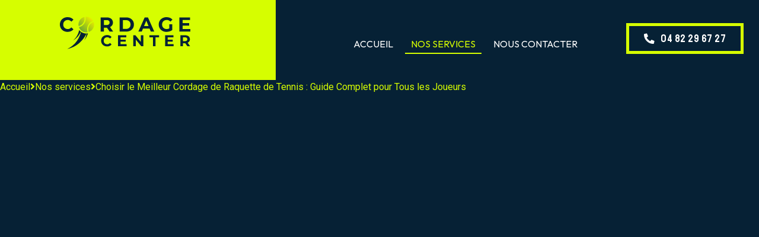

--- FILE ---
content_type: text/html;charset=UTF-8
request_url: https://www.cordage-center.fr/cordages-raquette-tennis-guide-choix
body_size: 14120
content:
<!DOCTYPE html><!--[if lt IE 7]><html class="no-js lt-ie9 lt-ie8 lt-ie7" lang="en"><![endif]--><!--[if IE 7]><html class="no-js lt-ie9 lt-ie8" lang="en"><![endif]--><!--[if IE 8]><html class="no-js lt-ie9" lang="en"><![endif]--><!--[if gt IE 8]><!--><html class="no-js" lang="en"><!--<![endif]--><head><meta charset="utf-8" /><title>Guide Cordages Tennis - Boyau, Polyester, Multifilaments | Cordage center</title><meta name="generator" content="GravCMS" /><meta name="description" content="Trouvez le cordage id&eacute;al pour votre raquette de tennis - options pour tous les styles et niveaux." /><meta name="twitter:card" property="twitter:card" content="summary" /><meta name="twitter:title" property="twitter:title" content="Choisir le Meilleur Cordage de Raquette de Tennis : Guide Complet pour Tous les Joueurs | Cordage center" /><meta name="twitter:description" property="twitter:description" content="Chaque joueur de tennis le sait - le choix du cordage de sa raquette est aussi crucial que le choix de la raquette elle-m&ecirc;me. Que vous soyez un d&eacute;butant, un joueur interm&eacute;diaire ou un professionnel, comprendre les diff&eacute;rents types de cordages et leurs impacts sur votre jeu est essentiel. Dans cet article, nous expl" /><meta name="twitter:url" property="twitter:url" content="https://www.cordage-center.fr/cordages-raquette-tennis-guide-choix" /><meta property="og:site_name" content="Cordage center" /><meta name="og:title" property="og:title" content="Choisir le Meilleur Cordage de Raquette de Tennis : Guide Complet pour Tous les Joueurs" /><meta name="og:type" property="og:type" content="article" /><meta name="og:url" property="og:url" content="https://www.cordage-center.fr/cordages-raquette-tennis-guide-choix" /><meta name="og:description" property="og:description" content="Trouvez le cordage id&eacute;al pour votre raquette de tennis - options pour tous les styles et niveaux." /><meta name="keywords" content="article" /><meta name="og:sitename" property="og:sitename" content="Cordage center" /><meta name="og:image" property="og:image" content="https://www.cordage-center.fr/user/themes/default/assets/img/cordage.png" /><meta name="viewport" content="width=device-width, initial-scale=1, maximum-scale=5"><meta name="google-site-verification" content="T9U4UI3OEqEslFXG7K3yVobVXUc8Ouk_H6hB_a_OzhE" /><link rel="icon" type="image/png" href="/user/themes/default/assets/img/cordage-center.png" /><link rel="apple-touch-icon" href="/user/themes/default/assets/img/cordage-center.png"><meta name="theme-color" content="#d6fe00" /><link rel="manifest" href="/manifest.json" /><link rel="dns-prefetch" href="//www.google-analytics.com"><link rel="dns-prefetch" href="//www.google.com"><link rel="preconnect" href="https://www.google-analytics.com"><link rel="dns-prefetch" href="//fonts.googleapis.com"><link rel="preconnect" href="https://fonts.googleapis.com" crossorigin><link rel="preconnect" href="https://fonts.gstatic.com/" crossorigin><link rel=preload href="/user/themes/default/assets/webfonts/fa-brands-400.woff2" as="font" crossorigin="anonymous"><link rel=preload href="/user/themes/default/assets/webfonts/fa-solid-900.woff2" as="font" crossorigin="anonymous"><link rel="preload" href="https://fonts.googleapis.com/css2?family=Roboto&display=swap" as="style"onload="this.onload=null;this.rel='stylesheet'"><noscript><link href="https://fonts.googleapis.com/css2?family=Roboto&display=swap" rel="stylesheet" type="text/css" /></noscript><link rel="preload" href="https://fonts.googleapis.com/css2?family=Staatliches&display=swap" as="style" onload="this.onload=null;this.rel='stylesheet'"><noscript><link href="https://fonts.googleapis.com/css2?family=Staatliches&display=swap" rel="stylesheet" type="text/css" /></noscript><style>:root{--main-color1:#d6fe00;--main-color2:#062135;--main-color3:#F5F5F5;--main-typo1:Roboto;--main-typo2:Staatliches}</style><link href="/user/themes/default/assets/css/bootstrap.min.css?g-49afa06c" type="text/css" rel="stylesheet" async><link href="/user/themes/default/assets/css/all.min.css?g-49afa06c" type="text/css" rel="stylesheet" async><link href="/user/themes/default/assets/css/custom.css?g-49afa06c" type="text/css" rel="stylesheet" async><link href="/user/themes/default/assets/css/main.css?g-49afa06c" type="text/css" rel="stylesheet" async><link href="/user/themes/default/assets/css/dev.css?g-49afa06c" type="text/css" rel="stylesheet" async><link href="/user/themes/default/assets/css/jquery.fancybox.min.css?g-49afa06c" type="text/css" rel="stylesheet" async><link href="/user/themes/default/assets/css/slick.css?g-49afa06c" type="text/css" rel="stylesheet" async><link href="/user/plugins/shoppingcart/css/shoppingcart.css?g-49afa06c" type="text/css" rel="stylesheet"><link href="/user/plugins/shoppingcart-personalizer/assets/css/shoppingcart-personalizer.css?g-49afa06c" type="text/css" rel="stylesheet"><link href="/user/plugins/markdown-notices/assets/notices.css?g-49afa06c" type="text/css" rel="stylesheet"><link href="/user/plugins/breadcrumbs/css/breadcrumbs.css?g-49afa06c" type="text/css" rel="stylesheet"><link href="/user/plugins/form/assets/form-styles.css?g-49afa06c" type="text/css" rel="stylesheet"><link href="/user/plugins/simple-cookie/assets/cookieconsent.min.css?g-49afa06c" type="text/css" rel="stylesheet"><link href="/user/plugins/viseo-cookie/assets/tarteaucitron.css?g-49afa06c" type="text/css" rel="stylesheet"><link href="/user/plugins/login/css/login.css?g-49afa06c" type="text/css" rel="stylesheet"><!-- HTML5 Shim and Respond.js IE8 support of HTML5 elements and media queries --><!-- WARNING: Respond.js doesn't work if you view the page via file:// --><!--[if lt IE 9]><script src="https://oss.maxcdn.com/libs/html5shiv/3.7.0/html5shiv.js"></script><script src="https://oss.maxcdn.com/libs/respond.js/1.4.2/respond.min.js"></script><![endif]--></head><body class="page-interne"><!--[if lt IE 7]><p class="browsehappy">You are using an <strong>outdated</strong> browser. Please <a href="http://browsehappy.com/">upgrade your browser</a> to improve your experience.</p><![endif]--><!-- open/close --><div class="cta-mobile rectBoxesBottom d-block d-lg-none"><div class="cta-bottom"><a href="/contact" class="cta-mob-contact"><i class="fa fa-envelope" aria-hidden="true"></i><span>Nous contacter</span></a><a class="cta-mob-phone" href="tel:0482296727" onclick="ga('send', {hitType: 'event',eventCategory: 'Téléphone', eventAction: 'clic',eventLabel: 'Téléphone'});"><i class="fas fa-mobile-alt"></i><span>04 82 29 67 27</span></a><a target='_blank' href="Array"><i class="fa fa-map-marker-alt" aria-hidden="true"></i><span>Nous trouver</span></a></div></div><header><div class="header-bar header-top"><div class="container p-0"><div class="menunavigation"><nav class="navbar navbar-expand-lg"><a class="navbar-brand" href="/" title="Cordage center"><img src="/user/themes/default/assets/img/cordage-center.svg" width="218" height="61" alt="Cordage center"></a><div class="show-on-sticky"><img src="/user/themes/default/img/tennis.png" width="215" height="111"><img src="/user/themes/default/img/paddle.png" width="215" height="111"><img src="/user/themes/default/img/badminton.png" width="215" height="111"><img src="/user/themes/default/img/squash.png" width="215" height="111"></div><div class="collapse navbar-collapse" id="navbarSupportedContent"><button class="navbar-toggler d-block d-lg-none" type="button" data-toggle="collapse" data-target="#navbarSupportedContent" aria-controls="navbarSupportedContent" aria-expanded="false" aria-label="Toggle navigation"><span></span><span></span><span></span></button><ul class="navbar-nav mx-auto"><li class="nav-item "><a href="/" title="Cordage center" class="nav-link home" data-text="ACCUEIL"><span>ACCUEIL</span></a></li><li class="nav-item selected"><a href="/nos-services" title="Nos services" class="nav-link" data-text="Nos services"><span>Nos services</span></a></li><li class="nav-item "><a href="/nous-contacter" title="Nous Contacter" class="nav-link" data-text="Nous Contacter"><span>Nous Contacter</span></a></li></ul></div><div class="cta_header"><a class="cta-custom" onclick="ga('send', {hitType: 'event',eventCategory: 'Téléphone', eventAction: 'clic',eventLabel: 'Téléphone'});" href="tel:0482296727"><i class="fas fa-phone-alt"></i> 04 82 29 67 27</a></div></nav></div></div><!-- End Site Logo --></div></header><div id="details" class="wrapperInter"><div id="breadcrumbs" itemscope itemtype="http://schema.org/BreadcrumbList"><span itemprop="itemListElement" itemscope itemtype="http://schema.org/ListItem"><a itemscope itemtype="http://schema.org/Thing" itemprop="item" href="/" itemid="/"><span itemprop="name">Accueil</span></a><i class="fa fa-angle-right"></i><meta itemprop="position" content="1" /></span><span itemprop="itemListElement" itemscope itemtype="http://schema.org/ListItem"><a itemscope itemtype="http://schema.org/Thing" itemprop="item" href="/nos-services" itemid="/nos-services"><span itemprop="name">Nos services</span></a><i class="fa fa-angle-right"></i><meta itemprop="position" content="2" /></span><span itemprop="itemListElement" itemscope itemtype="http://schema.org/ListItem"><span itemscope itemtype="http://schema.org/Thing" itemprop="item" itemid="/cordages-raquette-tennis-guide-choix"><span itemprop="name">Choisir le Meilleur Cordage de Raquette de Tennis : Guide Complet pour Tous les Joueurs</span></span><meta itemprop="position" content="3" /></span></div><div class="container py-5"><div class="row"><div class="col-md-12 mb-4"><h1 class="featurette-heading">Choisir le Meilleur Cordage de Raquette de Tennis : Guide Complet pour Tous les Joueurs</h1></div></div><div class="row featurette "><div class="col-md-7"><div class="lead blue-text"><p>Chaque joueur de tennis le sait : le choix du cordage de sa raquette est aussi crucial que le choix de la raquette elle-même. Que vous soyez un débutant, un joueur intermédiaire ou un professionnel, comprendre les différents types de cordages et leurs impacts sur votre jeu est essentiel. Dans cet article, nous explorons les options disponibles, allant du <strong>boyau naturel</strong> au <strong>polyester</strong>, en passant par les <strong>multifilaments</strong> et les <strong>cordages hybrides</strong>, pour vous aider à trouver le cordage idéal.</p><h2>Boyau Naturel : Le Choix de la Sensation et du Contrôle</h2><p><strong>Idéal pour :</strong> Joueurs à la recherche de sensations naturelles et de contrôle.</p><p>Le boyau naturel a longtemps été le choix de prédilection pour les joueurs recherchant une excellente jouabilité. Offrant une sensation naturelle inégalée, ce type de cordage est idéal pour le contrôle et le confort. Cependant, malgré ses nombreux avantages, il est souvent plus cher et moins durable que d'autres options.</p><h2>Polyester : Durabilité et Effets</h2><p><strong>Idéal pour :</strong> Joueurs avancés cherchant à générer des effets.</p><p><strong>Les cordages en polyester</strong> sont favorisés par les joueurs professionnels pour leur robustesse et leur capacité à faciliter les coups chargés d'effets. Ils sont moins élastiques et peuvent être plus exigeants pour le bras, mais leur durabilité est incontestée pour les joueurs qui frappent fort.</p><h2>Multifilaments : Le Compromis Parfait</h2><p><strong>Idéal pour :</strong> Joueurs cherchant un équilibre entre confort et performance.</p><p>Les cordages <strong>multifilaments</strong> offrent un compromis entre le <strong>boyau naturel</strong> et le <strong>polyester</strong>. Ils combinent confort, contrôle et puissance, et sont particulièrement adaptés pour les joueurs à la recherche d'un cordage polyvalent.</p><h2>Cordages Hybrides : Le Meilleur des Deux Mondes</h2><p><strong>Idéal pour :</strong> Joueurs désirant personnaliser leur expérience de jeu.</p><p>Les <strong>cordages hybrides</strong>, combinant deux types de matériaux, offrent la possibilité de personnaliser votre raquette pour obtenir les avantages spécifiques de chaque type de cordage. Cette option est de plus en plus populaire parmi tous les niveaux de joueurs.</p><h2>Comment Choisir ?</h2><ol><li><strong>Niveau de compétence :</strong> Les débutants peuvent opter pour des cordages plus confortables et abordables, tandis que les joueurs avancés peuvent chercher des cordages offrant plus de contrôle et de durabilité.</li><li><strong>Style de jeu :</strong> Votre style de jeu est déterminant dans le choix du cordage. Les joueurs agressifs préféreront le <strong>polyester</strong>, tandis que ceux qui privilégient le toucher et le contrôle se tourneront vers le <strong>boyau naturel</strong> ou les multifilaments.</li><li><strong>Confort et blessures :</strong> Si vous avez des préoccupations concernant le confort ou des antécédents de blessures, privilégiez des cordages plus souples.</li></ol><h3>Comment Choisir le Meilleur Cordage de Tennis?</h3><p>Le choix du cordage parfait pour votre raquette de tennis dépend de plusieurs facteurs clés, y compris votre style de jeu, votre niveau de compétence, et vos préférences personnelles en matière de sensation et de durabilité. Pour vous aider à faire un choix éclairé, voici un tableau comparatif des types de cordages les plus populaires :</p><table style="border-collapse:collapse;width:100%;height:90px" border="1"><tbody><tr style="height:18px"><td style="width:20%;height:18px;text-align:center"><strong>Type de Cordage</strong></td><td style="width:20%;height:18px;text-align:center"><strong>Caractéristiques</strong></td><td style="width:20%;height:18px;text-align:center"><strong>Avantages</strong></td><td style="width:20%;height:18px;text-align:center"><strong>Inconvénients</strong></td><td style="width:20%;height:18px;text-align:center"><strong>Idéal pour</strong></td></tr><tr style="height:18px"><td style="width:20%;height:18px">Boyau Naturel</td><td style="width:20%;height:18px">Sensation naturelle, élastique</td><td style="width:20%;height:18px">Excellent contrôle, confort maximal</td><td style="width:20%;height:18px">Coûteux, moins durable</td><td style="width:20%;height:18px">Joueurs cherchant confort &amp; toucher</td></tr><tr style="height:18px"><td style="width:20%;height:18px">Polyester</td><td style="width:20%;height:18px">Durable, ferme</td><td style="width:20%;height:18px">Bon pour effets, très durable</td><td style="width:20%;height:18px">Moins confortable, rigide</td><td style="width:20%;height:18px">Joueurs avancés, jeu agressif</td></tr><tr style="height:18px"><td style="width:20%;height:18px">Multifilaments</td><td style="width:20%;height:18px">Souple, polyvalent</td><td style="width:20%;height:18px">Bon équilibre confort/performance</td><td style="width:20%;height:18px">Moins durable que le polyester</td><td style="width:20%;height:18px">Joueurs intermédiaires</td></tr><tr style="height:18px"><td style="width:20%;height:18px">Cordages Hybrides</td><td style="width:20%;height:18px">Combinaison de matériaux</td><td style="width:20%;height:18px">Personnalisable, avantage mixte</td><td style="width:20%;height:18px">Choix dépend de la combinaison</td><td style="width:20%;height:18px">Joueurs expérimentant différents styles</td></tr></tbody></table><p></p><p>Lorsque vous choisissez votre cordage, pensez à la fréquence de vos jeux, à votre sensibilité aux blessures, et à l'impact que vous souhaitez sur votre raquette. Un cordage bien choisi peut non seulement améliorer votre jeu mais aussi augmenter votre plaisir sur le court.</p><p></p><table style="border-collapse:collapse;width:100%" border="1"><tbody><tr><td style="width:5.88761%;text-align:center"><strong>Marque</strong></td><th style="width:22.4138%">Type de Cordage</th><th style="width:21.9029%">Caractéristiques Clés</th><th style="width:27.65%">Points Forts</th><th style="width:22.0945%">Usage Recommandé</th></tr><tr><td style="width:5.88761%">Babolat</td><td style="width:22.4138%">Multifilament, Polyester</td><td style="width:21.9029%">Durabilité, contrôle</td><td style="width:27.65%">Populaire chez les joueurs professionnels, variété de choix</td><td style="width:22.0945%">Joueurs tous niveaux, polyvalence</td></tr><tr><td style="width:5.88761%">Wilson</td><td style="width:22.4138%">Boyau Naturel, Hybride</td><td style="width:21.9029%">Sensation de jeu, confort</td><td style="width:27.65%">Excellente jouabilité, confort</td><td style="width:22.0945%">Joueurs cherchant confort &amp; toucher</td></tr><tr><td style="width:5.88761%">Luxilon</td><td style="width:22.4138%">Polyester</td><td style="width:21.9029%">Haute durabilité, contrôle d'effets</td><td style="width:27.65%">Excellent pour les coups puissants et les effets</td><td style="width:22.0945%">Joueurs compétitifs, puissance</td></tr><tr><td style="width:5.88761%">Tecnifibre</td><td style="width:22.4138%">Multifilament</td><td style="width:21.9029%">Confort, absorption des chocs</td><td style="width:27.65%">Idéal pour le confort et la réduction des vibrations</td><td style="width:22.0945%">Joueurs sensibles aux blessures</td></tr><tr><td style="width:5.88761%">Head</td><td style="width:22.4138%">Polyester, Hybride</td><td style="width:21.9029%">Variété de choix, technologie innovante</td><td style="width:27.65%">Bonne combinaison de puissance et de contrôle</td><td style="width:22.0945%">Joueurs intermédiaires à avancés</td></tr><tr><td style="width:5.88761%">Yonex</td><td style="width:22.4138%">Multifilament, Hybride</td><td style="width:21.9029%">Durabilité, confort</td><td style="width:27.65%">Equilibre entre durabilité et sensation de jeu</td><td style="width:22.0945%">Joueurs de tous niveaux</td></tr></tbody></table><h3></h3><h3>Conseil</h3><p>Le choix du cordage de raquette de tennis est hautement personnel et dépend de nombreux facteurs. Nous vous recommandons d'essayer différents types pour déterminer celui qui convient le mieux à votre jeu. Rappelez-vous, le bon cordage peut non seulement améliorer vos performances mais aussi augmenter votre plaisir de jouer.</p></div></div></div></div><section class="article-category"><div id="pgContact"><div class="bloc-contact"><div class="bloc-map"><img src="/user/themes/default/assets/img/cordage-map.png" alt="Carte MAP"></div><div id="contactInfo"><div class="contact-us-text"><p class="ttr1">Contactez-nous</p></div><div class="container py-5"><div class="row"><div class="col"><div id="devisForm"><div class="container"><form name="contact-form" action="/nous-contacter" method="POST" enctype="multipart/form-data" id="contact-form" class=" row"><div class="form-field input-nom col-md-12 "><div class="form-label "><label class="inline"> Nom <span class="required">*</span></label></div><div class="form-data " data-grav-field="text" data-grav-disabled="true" data-grav-default="null"><div class="form-input-wrapper "><input name="data[nom]" value="" type="text" class=" form-control" placeholder="Nom *" autocomplete="on" required="required" /></div></div></div><div class="form-field input-prenom col-md-12 "><div class="form-label "><label class="inline"> Prénom </label></div><div class="form-data " data-grav-field="text" data-grav-disabled="true" data-grav-default="null"><div class="form-input-wrapper "><input name="data[prenom]" value="" type="text" class=" form-control" placeholder="Prénom" autocomplete="on" /></div></div></div><div class="form-field input-phone col-md-12 "><div class="form-label "><label class="inline"> Téléphone <span class="required">*</span></label></div><div class="form-data " data-grav-field="tel" data-grav-disabled="true" data-grav-default="null"><div class="form-input-wrapper "><input name="data[phone]" value="" type="tel" class=" form-control" placeholder="Téléphone *" autocomplete="on" required="required" /></div></div></div><div class="form-field input-email col-md-12 "><div class="form-label "><label class="inline"> Email <span class="required">*</span></label></div><div class="form-data " data-grav-field="email" data-grav-disabled="true" data-grav-default="null"><div class="form-input-wrapper "><input name="data[email]" value="" type="email" class=" form-control" placeholder="Email *" required="required" /></div></div></div><div class="form-field input-societe col-md-12 "><div class="form-label "><label class="inline"> Société </label></div><div class="form-data " data-grav-field="text" data-grav-disabled="true" data-grav-default="null"><div class="form-input-wrapper "><input name="data[societe]" value="" type="text" class=" form-control" placeholder="Société" autocomplete="on" /></div></div></div><div class="form-field input-codepostal col-md-12 "><div class="form-label "><label class="inline"> Code Postal <span class="required">*</span></label></div><div class="form-data " data-grav-field="text" data-grav-disabled="true" data-grav-default="null"><div class="form-input-wrapper "><input name="data[codepostal]" value="" type="text" class=" form-control" placeholder="Code Postal *" autocomplete="on" required="required" /></div></div></div><div class="form-field input-ville col-md-12 "><div class="form-label "><label class="inline"> Ville <span class="required">*</span></label></div><div class="form-data " data-grav-field="text" data-grav-disabled="true" data-grav-default="null"><div class="form-input-wrapper "><input name="data[ville]" value="" type="text" class=" form-control" placeholder="Ville *" autocomplete="on" required="required" /></div></div></div><div class="form-field input-sujet col-md-12 "><div class="form-label "><label class="inline"> Sujet <span class="required">*</span></label></div><div class="form-data " data-grav-field="text" data-grav-disabled="true" data-grav-default="null"><div class="form-input-wrapper "><input name="data[sujet]" value="" type="text" class=" form-control" placeholder="Sujet *" autocomplete="on" required="required" /></div></div></div><div class="form-field input-demande col-md-12 "><div class="form-label "><label class="inline"> Message <span class="required">*</span></label></div><div class="form-data " data-grav-field="textarea" data-grav-disabled="true" data-grav-default="null"><div class="form-textarea-wrapper "><textarea name="data[demande]" class=" form-control " placeholder="Message *" required="required"></textarea></div></div></div><input aria-hidden="true" type="text" style="visibility:hidden;position:absolute !important;height:1px;width:1px;overflow:hidden;clip:rect(1px,1px,1px,1px)" class="form-honeybear" name="data[honeypot]" value="" /><div style="display:none!important"><div class="form-field input-file col-md-12 "><div class="form-label "><label class="inline"> Pieces-jointes </label></div><div class="form-data " data-grav-field="file" data-grav-disabled="true" data-grav-default="null"><div class="form-input-wrapper form-control dropzone files-upload form-input-file " data-grav-file-settings="&#x7B;&quot;name&quot;&#x3A;&quot;pieces-jointes&quot;,&quot;paramName&quot;&#x3A;&quot;data&#x5B;pieces-jointes&#x5D;&quot;,&quot;limit&quot;&#x3A;1,&quot;filesize&quot;&#x3A;2,&quot;accept&quot;&#x3A;&#x5B;&quot;&#x2A;&quot;&#x5D;,&quot;resolution&quot;&#x3A;null,&quot;resizeWidth&quot;&#x3A;null,&quot;resizeHeight&quot;&#x3A;null,&quot;resizeQuality&quot;&#x3A;null&#x7D;" data-dropzone-options="null" data-file-url-add="/cordages-raquette-tennis-guide-choix.json/task:file-upload"><input type="file" accept="*" class=" form-control" /><input data-grav-field="hidden" data-grav-disabled="false" type="hidden" class="input" name="data[_json][pieces-jointes]" value="&#x5B;&#x5D;" /></div><link href="/user/plugins/form/assets/dropzone.min.css?g-49afa06c" type="text/css" rel="stylesheet"></div></div></div><div class="form-field form-captcha col-md-6 "><div class="form-label "><label class="inline"></label></div><div class="form-data " data-grav-field="captcha" data-grav-disabled="true" data-grav-default="null"><script src='https://www.google.com/recaptcha/api.js?render=6LcGK2keAAAAAAKXd8Kma2_08J3BeoQI2BVyExzn&theme=light'></script><script>(document.querySelectorAll("form[name='contact-form']")||[]).forEach(function(t,n){var e=function(n){n.preventDefault();grecaptcha.ready(function(){grecaptcha.execute("6LcGK2keAAAAAAKXd8Kma2_08J3BeoQI2BVyExzn",{action:"cordages_raquette_tennis_guide_choix_contact_form"}).then(function(i){var r=document.createElement("input");r.setAttribute("type","hidden");r.setAttribute("name","data[token]");r.setAttribute("value",i);var n=document.createElement("input");n.setAttribute("type","hidden");n.setAttribute("name","data[action]");n.setAttribute("value","cordages_raquette_tennis_guide_choix_contact_form");t.insertBefore(r,t.firstChild);t.insertBefore(n,t.firstChild);t.removeEventListener("submit",e);t.submit()})})};t.addEventListener("submit",e)});</script></div></div><div class="form-field input-accept col-md-12 "><div class="form-label "><label class="inline"></label></div><div class="form-data " data-grav-field="checkbox" data-grav-disabled="true" data-grav-default="null"><div class="form-input-wrapper "><input name="data[acceptance]" value="" type="checkbox" id="acceptance-" required="required" /><label style="display:inline" class="inline" for="acceptance-"> J'ai pris connaissance et j'accepte les <a href="/mentions-legales">conditions</a><span class="required">*</span></label></div></div></div><input type="hidden" name="__form-name__" value="contact-form" /><div class="buttons"><button class="button btn btn-secondary btn-lg" type="submit"> ENVOYER </button></div><input type="hidden" name="__unique_form_id__" value="ke7dvo5zbjkgrxyazbif" /><input type="hidden" name="form-nonce" value="79688c6032887f1f9da55e5ff7adff9f" /></form><div id="dropzone-template" style="display:none"><div class="dz-preview dz-file-preview"><div class="dz-image"><img data-dz-thumbnail /></div><div class="dz-details"><div class="dz-size"><span data-dz-size></span></div><div class="dz-filename"><span data-dz-name></span></div></div><div class="dz-progress"><span class="dz-upload" data-dz-uploadprogress></span></div><div class="dz-error-message"><span data-dz-errormessage></span></div><a class="dz-remove" title="remove" href="javascript:undefined;" data-dz-remove>&times;</a><div class="dz-success-mark"><svg width="54px" height="54px" viewBox="0 0 54 54" version="1.1" xmlns="http://www.w3.org/2000/svg" xmlns:xlink="http://www.w3.org/1999/xlink" xmlns:sketch="http://www.bohemiancoding.com/sketch/ns"><!-- Generator: Sketch 3.2.1 (9971) - http://www.bohemiancoding.com/sketch --><title>Check</title><desc>Created with Sketch.</desc><defs></defs><g id="Page-1" stroke="none" stroke-width="1" fill="none" fill-rule="evenodd" sketch:type="MSPage"><path d="M23.5,31.8431458 L17.5852419,25.9283877 C16.0248253,24.3679711 13.4910294,24.366835 11.9289322,25.9289322 C10.3700136,27.4878508 10.3665912,30.0234455 11.9283877,31.5852419 L20.4147581,40.0716123 C20.5133999,40.1702541 20.6159315,40.2626649 20.7218615,40.3488435 C22.2835669,41.8725651 24.794234,41.8626202 26.3461564,40.3106978 L43.3106978,23.3461564 C44.8771021,21.7797521 44.8758057,19.2483887 43.3137085,17.6862915 C41.7547899,16.1273729 39.2176035,16.1255422 37.6538436,17.6893022 L23.5,31.8431458 Z M27,53 C41.3594035,53 53,41.3594035 53,27 C53,12.6405965 41.3594035,1 27,1 C12.6405965,1 1,12.6405965 1,27 C1,41.3594035 12.6405965,53 27,53 Z" id="Oval-2" stroke-opacity="0.198794158" stroke="#747474" fill-opacity="0.816519475" fill="#FFFFFF" sketch:type="MSShapeGroup"></path></g></svg></div><div class="dz-error-mark"><svg width="54px" height="54px" viewBox="0 0 54 54" version="1.1" xmlns="http://www.w3.org/2000/svg" xmlns:xlink="http://www.w3.org/1999/xlink" xmlns:sketch="http://www.bohemiancoding.com/sketch/ns"><!-- Generator: Sketch 3.2.1 (9971) - http://www.bohemiancoding.com/sketch --><title>error</title><desc>Created with Sketch.</desc><defs></defs><g id="Page-1" stroke="none" stroke-width="1" fill="none" fill-rule="evenodd" sketch:type="MSPage"><g id="Check-+-Oval-2" sketch:type="MSLayerGroup" stroke="#747474" stroke-opacity="0.198794158" fill="#FFFFFF" fill-opacity="0.816519475"><path d="M32.6568542,29 L38.3106978,23.3461564 C39.8771021,21.7797521 39.8758057,19.2483887 38.3137085,17.6862915 C36.7547899,16.1273729 34.2176035,16.1255422 32.6538436,17.6893022 L27,23.3431458 L21.3461564,17.6893022 C19.7823965,16.1255422 17.2452101,16.1273729 15.6862915,17.6862915 C14.1241943,19.2483887 14.1228979,21.7797521 15.6893022,23.3461564 L21.3431458,29 L15.6893022,34.6538436 C14.1228979,36.2202479 14.1241943,38.7516113 15.6862915,40.3137085 C17.2452101,41.8726271 19.7823965,41.8744578 21.3461564,40.3106978 L27,34.6568542 L32.6538436,40.3106978 C34.2176035,41.8744578 36.7547899,41.8726271 38.3137085,40.3137085 C39.8758057,38.7516113 39.8771021,36.2202479 38.3106978,34.6538436 L32.6568542,29 Z M27,53 C41.3594035,53 53,41.3594035 53,27 C53,12.6405965 41.3594035,1 27,1 C12.6405965,1 1,12.6405965 1,27 C1,41.3594035 12.6405965,53 27,53 Z" id="Oval-2" sketch:type="MSShapeGroup"></path></g></g></svg></div></div></div><div id="form-result"></div></div></div></div></div></div></div><div class="dark-offset"></div></div></div></section><section class="apercu-articles"><div id="modular-apercu-articles" class="container my-5 "><div class="cntArt d-flex flex-wrap "><div class="itemArt col-12 col-sm-4 " style="margin-bottom:1rem"><a href="/qu-est-ce-que-le-cordage-de-raquette" alt="Qu'est-ce que le cordage de raquette ?" style="color:black"><div class="card"><div class="cntImg"><img alt="Qu'est-ce que le cordage de raquette ?" src="/images/9/6/1/e/8/961e87e53637707ec14bc50227299c0edcf785fb-default-img.png" class="card-img-top"></div><div class="card-body"><h5 class="card-title ">Qu'est-ce que le cordage de...</h5><p class="card-text ">Le cordage de raquette est l'ensemble des fils tendus sur la surface d'une raquette de tennis notamment, mais le cordage...</p></div><div class="bloc-btn"><a href="/qu-est-ce-que-le-cordage-de-raquette" alt="Qu'est-ce que le cordage de raquette ?" class="btn btn-primary">En savoir plus</a></div></div></a></div><div class="itemArt col-12 col-sm-4 " style="margin-bottom:1rem"><a href="/atelier-cordage-raquettes" alt="Atelier cordage de raquettes" style="color:black"><div class="card"><div class="cntImg"><img alt="Atelier cordage de raquettes" src="/images/3/2/c/2/b/32c2b1abf8c0336dd8ab5b90543587e3e395a0cf-atelier-cordage-raquette.jpeg" class="card-img-top"></div><div class="card-body"><h5 class="card-title ">Atelier cordage de raquettes</h5><p class="card-text ">Vous avez la sensation de ne pas contr&ocirc;ler vos coups lors de vos parties de tennis, de badminton ou de...</p></div><div class="bloc-btn"><a href="/atelier-cordage-raquettes" alt="Atelier cordage de raquettes" class="btn btn-primary">En savoir plus</a></div></div></a></div><div class="itemArt col-12 col-sm-4 " style="margin-bottom:1rem"><a href="/amelioration-jeu-tennis-cordage" alt="Amélioration du Jeu de Tennis Grâce au Cordage" style="color:black"><div class="card"><div class="cntImg"><img alt="Amélioration du Jeu de Tennis Grâce au Cordage" src="/images/9/6/1/e/8/961e87e53637707ec14bc50227299c0edcf785fb-default-img.png" class="card-img-top"></div><div class="card-body"><h5 class="card-title ">Am&eacute;lioration du Jeu de Tennis...</h5><p class="card-text ">Le cordage de la raquette de tennis joue un r&ocirc;le crucial dans la performance d'un joueur. Cet article explore comment...</p></div><div class="bloc-btn"><a href="/amelioration-jeu-tennis-cordage" alt="Amélioration du Jeu de Tennis Grâce au Cordage" class="btn btn-primary">En savoir plus</a></div></div></a></div></div></div></section></div><footer id="sectFooter" class="footer"><div class="bg"><div class="container pt-4"><div class="row justify-content-center"><div class="col-md-3 w-100 info"><a href="tel:04 82 29 67 27" class="btn btn-primary d-inline-flex p-2" onclick="ga('send', {hitType: 'event',eventCategory: 'Téléphone', eventAction: 'clic',eventLabel: 'Téléphone'});"><div class="mr-2"><i class="fas fa-phone-alt"></i></div> 04 82 29 67 27</a><a href="https://g.page/r/CTV1MupVYtbzEAE" class="btn btn-primary d-inline-flex p-2" target="_blank" rel="noopener"><div class="mr-2"><i class="fas fa-map-marker-alt"></i></div> Nous localiser </a></div><div class="col-md-3"><h3>Cordage center</h3><ul class="list-unstyled"><li class="nav-item selected"><a href="/nos-services" title="Nos services" class="nav-link" data-text="Nos services"><span>Nos services</span></a></li><li class="nav-item "><a href="/nous-contacter" title="Nous Contacter" class="nav-link" data-text="Nous Contacter"><span>Nous Contacter</span></a></li><li class="nav-item"><a class="nav-link" href="/localites">Localités</a></li><li class="nav-item"><a class="nav-link" href="/archives">Archives</a></li><li class="nav-item"><a class="nav-link" href="/actualite">Actualités</a></li><li class="nav-item"><a class="nav-link" href="/services">Services</a></li><li class="nav-item"><a class="nav-link" href="/mentions-legales">Mentions légales</a></li></ul></div><div class="col-md-6"><h3>Nous contacter</h3><a href="/nous-contacter" class="btn btn-secondary"><span>Contact</span></a><a class="logo" target="_blank" href="https://www.viseoconseil.fr" rel="noopener"><img src="/user/themes/default/assets/img/Logo-Viseo-light.svg" class="img-fluid text-white" width="65" height="34"></a></div></div></div></div></footer><script src="/system/assets/jquery/jquery-3.x.min.js?g-49afa06c"></script><script src="/user/plugins/shoppingcart/js/lib/store.min.js?g-49afa06c"></script><script src="/user/plugins/shoppingcart/js/shoppingcart.js?g-49afa06c"></script><script src="/user/plugins/shoppingcart/js/shoppingcart_lib.js?g-49afa06c"></script><script src="/user/plugins/shoppingcart/js/shoppingcart_cart.js?g-49afa06c"></script><script src="/user/plugins/shoppingcart/js/shoppingcart_cart_events.js?g-49afa06c"></script><script src="/user/plugins/shoppingcart-personalizer/assets/js/shoppingcart-personalizer.js?g-49afa06c"></script><script src="/user/plugins/auto-alt-image/assets/js/auto-alt-image.js?g-49afa06c"></script><script src="/user/plugins/lazy-image/vendor/lazyload.min.js?g-49afa06c"></script><script src="/user/plugins/pwa/assets/js/serviceworker.js?g-49afa06c"></script><script src="/user/plugins/shoppingcart-manual-checkout/gateways/manual/script.js?g-49afa06c"></script><script src="/user/plugins/simple-cookie/assets/cookieconsent.min.js?g-49afa06c"></script><script src="/user/plugins/viseo-cookie/assets/tarteaucitron.js?g-49afa06c"></script><script src="/user/plugins/viseo-cookie/assets/tarteaucitron.services.js?g-49afa06c"></script><script src="/user/themes/default/assets/js/bootstrap.min.js?g-49afa06c" defer></script><script src="/user/themes/default/assets/js/slick.min.js?g-49afa06c" defer></script><script src="/user/themes/default/assets/js/jquery.fancybox.min.js?g-49afa06c" defer></script><script src="/user/themes/default/assets/js/scripts.js?g-49afa06c" defer></script><script defer>
jQuery(document).ready(function() {   var renderDiv = 'google-reviews';if($('#'+renderDiv).length){}else{ renderDiv='google-reviews'};if($('#'+renderDiv).length){$.when($.getScript( "https://maps.googleapis.com/maps/api/js?v=3.exp&key=AIzaSyD49ws_fD_-rGu8agwXPPvzKVO_3yWs560&libraries=places"), $.getScript( "https://www.cordage-center.fr/user/plugins/wa-google-review/lib/google-places.js"), $.Deferred(function( deferred ){ 		$( deferred.resolve ); 	}) ).done(function(){$('#'+renderDiv).googlePlaces({  placeId: 'ChIJNft4joElNasRNXUy6lVi1vM'  , render: ['reviews'] , schema:{displayElement: '#schema', type: 'Store', av_link: 'https://g.page/r/CTV1MupVYtbzEAg/review', beforeText: 'Google Users Have Rated', middleText: 'based on', afterText: 'ratings and reviews'           } ,min_rating: 1 , max_rows: 3});setTimeout(function(){ $('#map-plug').remove(); $('#'+renderDiv).slick({lazyLoad: 'ondemand',centerMode: true,centerPadding: '270px',slidesToShow: 1,arrows: false,responsive: [
    {
      breakpoint: 827,
      settings: {
        slidesToShow: 1,
        slidesToScroll: 1,
        infinite: true,
		centerPadding: '100px',
        dots: true
      }
    } ,   {
      breakpoint: 480,
      settings: {
        slidesToShow: 1,
        slidesToScroll: 1,
        infinite: true,
		centerPadding: '1px',
        dots: true
      }
    }]});  }, 2000);});}});
</script><script>(function(e,c,o,s,a,t,n){e['GoogleAnalyticsObject']=a;e[a]=e[a]||function(){(e[a].q=e[a].q||[]).push(arguments)},e[a].l=1*new Date();t=c.createElement(o),n=c.getElementsByTagName(o)[0];t.async=1;t.src=s;n.parentNode.insertBefore(t,n)})(window,document,'script','//www.google-analytics.com/analytics.js','ga');ga('create','UA-93150429-70','auto');ga('send','pageview');</script><script>;if(!window.PLUGIN_SHOPPINGCART){window.PLUGIN_SHOPPINGCART={}};window.PLUGIN_SHOPPINGCART.translations={};PLUGIN_SHOPPINGCART.translations.DETAILS="Details";PLUGIN_SHOPPINGCART.translations.PRICE="Price";PLUGIN_SHOPPINGCART.translations.INCLUDING_TAXES="Including taxes";PLUGIN_SHOPPINGCART.translations.EXCLUDING_TAXES="Excluding taxes";PLUGIN_SHOPPINGCART.translations.ADD_TO_CART="Add to cart";PLUGIN_SHOPPINGCART.translations.DESCRIPTION="Description";PLUGIN_SHOPPINGCART.translations.NO_PRODUCTS_FOUND="No products found";PLUGIN_SHOPPINGCART.translations.CHECKOUT_PAGE_TITLE="Checkout";PLUGIN_SHOPPINGCART.translations.CHECKOUT_STEP1_BILLING_DETAILS_TITLE="PLUGIN_SHOPPINGCART.CHECKOUT_STEP1_BILLING_DETAILS_TITLE";PLUGIN_SHOPPINGCART.translations.CHECKOUT_HEADLINE_YOUR_PERSONAL_DETAILS="## Your Personal Details";PLUGIN_SHOPPINGCART.translations.CHECKOUT_FIRST_NAME="First Name";PLUGIN_SHOPPINGCART.translations.CHECKOUT_LAST_NAME="Last Name";PLUGIN_SHOPPINGCART.translations.CHECKOUT_EMAIL="Email Address";PLUGIN_SHOPPINGCART.translations.CHECKOUT_PHONE="Telephone";PLUGIN_SHOPPINGCART.translations.CHECKOUT_HEADLINE_YOUR_ADDRESS="## Your Address";PLUGIN_SHOPPINGCART.translations.CHECKOUT_ADDRESS_1="PLUGIN_SHOPPINGCART.CHECKOUT_ADDRESS_1";PLUGIN_SHOPPINGCART.translations.CHECKOUT_ADDRESS_2="PLUGIN_SHOPPINGCART.CHECKOUT_ADDRESS_2";PLUGIN_SHOPPINGCART.translations.CHECKOUT_CITY="City";PLUGIN_SHOPPINGCART.translations.CHECKOUT_ZIP="ZIP";PLUGIN_SHOPPINGCART.translations.CHECKOUT_COUNTRY="Country";PLUGIN_SHOPPINGCART.translations.CHECKOUT_STATE="State";PLUGIN_SHOPPINGCART.translations.CHECKOUT_PROVINCE="Province";PLUGIN_SHOPPINGCART.translations.CHECKOUT_BUTTON_GO_TO_STEP_2="PLUGIN_SHOPPINGCART.CHECKOUT_BUTTON_GO_TO_STEP_2";PLUGIN_SHOPPINGCART.translations.CHECKOUT_STEP2_SHIPPING_PAYMENT_DETAILS_TITLE="PLUGIN_SHOPPINGCART.CHECKOUT_STEP2_SHIPPING_PAYMENT_DETAILS_TITLE";PLUGIN_SHOPPINGCART.translations.CHECKOUT_CHOOSE_SHIPPING_METHOD="Choose Shipping Method";PLUGIN_SHOPPINGCART.translations.CHECKOUT_CHOOSE_SHIPPING_METHOD_DESC="Please select how you would like your products to be delivered.";PLUGIN_SHOPPINGCART.translations.CHECKOUT_CHOOSE_PAYMENT_METHOD="Choose Payment Method";PLUGIN_SHOPPINGCART.translations.CHECKOUT_CHOOSE_PAYMENT_METHOD_QUESTION="PLUGIN_SHOPPINGCART.CHECKOUT_CHOOSE_PAYMENT_METHOD_QUESTION";PLUGIN_SHOPPINGCART.translations.CHECKOUT_PAYMENT_SECURE_NOTE="All transactions are secure and encrypted, and we never store your credit card information. To learn more, please view our privacy policy.";PLUGIN_SHOPPINGCART.translations.CHECKOUT_BUTTON_BACK="Back";PLUGIN_SHOPPINGCART.translations.CHECKOUT_BUTTON_PAY="Go on and pay";PLUGIN_SHOPPINGCART.translations.PRICE_DO_NOT_INCLUDE_TAXES="Prices do not include taxes. Taxes are calculated upon checkout once you selected the shipping country.";PLUGIN_SHOPPINGCART.translations.ORDER_SUCCESSFUL_PAGE_TITLE="Order successful";PLUGIN_SHOPPINGCART.translations.ITEMS_PURCHASED="Items purchased:";PLUGIN_SHOPPINGCART.translations.ORDER_SUCCESSFUL_CONFIRMATION_TEXT="Thanks for your order! The order will be processed and you'll get a notification when it's shipped to you.";PLUGIN_SHOPPINGCART.translations.ORDER_PAGE_WRONG_TOKEN_MESSAGE="You're not allowed to see this page. Are you sure the address is correct?";PLUGIN_SHOPPINGCART.translations.LOADING_WORD_BEFORE_ORDER_CONFIRMATION_PAGE="Loading..";PLUGIN_SHOPPINGCART.translations.DOWNLOAD="Download";PLUGIN_SHOPPINGCART.translations.SHOPPING_CART="Shopping cart";PLUGIN_SHOPPINGCART.translations.YOU_ARE_PURCHASING_THESE_ITEMS="You're purchasing these items:";PLUGIN_SHOPPINGCART.translations.ITEM="Item";PLUGIN_SHOPPINGCART.translations.QUANTITY="Quantity";PLUGIN_SHOPPINGCART.translations.TOTAL="Total";PLUGIN_SHOPPINGCART.translations.REMOVE="Remove";PLUGIN_SHOPPINGCART.translations.UPDATE_QUANTITIES="Update quantities";PLUGIN_SHOPPINGCART.translations.CHECKOUT="Checkout";PLUGIN_SHOPPINGCART.translations.INCLUDING_SHIPPING="Including shipping";PLUGIN_SHOPPINGCART.translations.ORDER_NOT_PAID_YET="PLUGIN_SHOPPINGCART.ORDER_NOT_PAID_YET";PLUGIN_SHOPPINGCART.translations.ORDER_CANCELLED="Order cancelled";PLUGIN_SHOPPINGCART.translations.YOU_CANCELLED_THE_ORDER="You cancelled the order";PLUGIN_SHOPPINGCART.translations.VALUE_NOT_ACCEPTABLE="Value of the quantity field not acceptable";PLUGIN_SHOPPINGCART.translations.QUANTITY_EXCEEDS_MAX_ALLOWED_VALUE="Quantity exceeds the maximum allowed value";PLUGIN_SHOPPINGCART.translations.CHECKOUT_PAYMENT_METHOD="## Payment Method";PLUGIN_SHOPPINGCART.translations.CHECKOUT_SHIPPING_METHOD="## Shipping Method";PLUGIN_SHOPPINGCART.translations.THANK_YOU="Thank you for your order";PLUGIN_SHOPPINGCART.translations.OFFLINE_ORDER_TEXT="PLUGIN_SHOPPINGCART.OFFLINE_ORDER_TEXT";PLUGIN_SHOPPINGCART.translations.CHOOSE_AN_OPTION="Choose an option";PLUGIN_SHOPPINGCART.translations.EDIT_CART="Edit cart";PLUGIN_SHOPPINGCART.translations.QUANTITY_SHORT="Qty";PLUGIN_SHOPPINGCART.translations.NO_ITEMS_IN_CART="No items added to the shopping cart";PLUGIN_SHOPPINGCART.translations.PRODUCT_ADDED_TO_CART="Product added to cart";PLUGIN_SHOPPINGCART.translations.PRODUCTS_BOUGHT="Products bought";PLUGIN_SHOPPINGCART.translations.SEE_THE_ORDER_DETAILS="See the order details";PLUGIN_SHOPPINGCART.translations.MESSAGE_FROM_THE_CLIENT="PLUGIN_SHOPPINGCART.MESSAGE_FROM_THE_CLIENT";PLUGIN_SHOPPINGCART.translations.TERMS_AND_CONDITIONS="Accept the terms and conditions";PLUGIN_SHOPPINGCART.translations.SORRY_THE_EMAIL_IS_NOT_VALID="PLUGIN_SHOPPINGCART.SORRY_THE_EMAIL_IS_NOT_VALID";PLUGIN_SHOPPINGCART.translations.SORRY_THE_EMAIL_IS_NOT_VALID_DID_YOU_MEAN="PLUGIN_SHOPPINGCART.SORRY_THE_EMAIL_IS_NOT_VALID_DID_YOU_MEAN";PLUGIN_SHOPPINGCART.translations.SORRY_CANNOT_SHIP_TO_YOUR_COUNTRY="Sorry, we cannot ship to your country";PLUGIN_SHOPPINGCART.translations.PLEASE_FILL_PAYMENT_INFORMATION_TEXT_AREA="PLUGIN_SHOPPINGCART.PLEASE_FILL_PAYMENT_INFORMATION_TEXT_AREA";PLUGIN_SHOPPINGCART.translations.PLEASE_FILL_ALL_THE_REQUIRED_FIELDS="Please fill all the required fields";PLUGIN_SHOPPINGCART.translations.READ_MORE="Read more";PLUGIN_SHOPPINGCART.translations.MINIMUM_TO_PLACE_AN_ORDER="Minimum to place an order:";PLUGIN_SHOPPINGCART.translations.OUT_OF_STOCK="PLUGIN_SHOPPINGCART.OUT_OF_STOCK";PLUGIN_SHOPPINGCART.translations.PAYPAL="PayPal";PLUGIN_SHOPPINGCART.translations.CREDITCARD="Credit card";PLUGIN_SHOPPINGCART.translations.ITEMS_LEFT="PLUGIN_SHOPPINGCART.ITEMS_LEFT";PLUGIN_SHOPPINGCART.translations.SUBCATEGORIES_HEADING="PLUGIN_SHOPPINGCART.SUBCATEGORIES_HEADING";PLUGIN_SHOPPINGCART.translations.SHIPPING="Shipping";PLUGIN_SHOPPINGCART.translations.TAXES="Taxes";PLUGIN_SHOPPINGCART.translations.SUBTOTAL="Subtotal";PLUGIN_SHOPPINGCART.translations.CONTINUE_SHOPPING="Continue shopping";PLUGIN_SHOPPINGCART.translations.DOWNLOAD_EXPIRED="Download expired";PLUGIN_SHOPPINGCART.translations.TOTAL_PAID="Total Paid";PLUGIN_SHOPPINGCART.translations.ORDER_ID="Order ID";PLUGIN_SHOPPINGCART.translations.ORDER_DATE="Order Date";PLUGIN_SHOPPINGCART.translations.NO_ORDERS_FOUND="No orders found";</script><script>;if(!window.PLUGIN_SHOPPINGCART){window.PLUGIN_SHOPPINGCART={}};window.PLUGIN_SHOPPINGCART.settings={};PLUGIN_SHOPPINGCART.settings.baseURL="";PLUGIN_SHOPPINGCART.settings.enabled="1";PLUGIN_SHOPPINGCART.settings.general={};PLUGIN_SHOPPINGCART.settings.general.currency="EUR";PLUGIN_SHOPPINGCART.settings.general.default_country="FR";PLUGIN_SHOPPINGCART.settings.general.product_taxes="excluded";PLUGIN_SHOPPINGCART.settings.general.load_js_globally="1";PLUGIN_SHOPPINGCART.settings.shipping={};PLUGIN_SHOPPINGCART.settings.shipping.methods={};PLUGIN_SHOPPINGCART.settings.shipping.methods[0]={};PLUGIN_SHOPPINGCART.settings.shipping.methods[0].name="All countries";PLUGIN_SHOPPINGCART.settings.shipping.methods[0].allowed_countries={};PLUGIN_SHOPPINGCART.settings.shipping.methods[0].allowed_countries[0]="*";PLUGIN_SHOPPINGCART.settings.shipping.methods[0].price=0;PLUGIN_SHOPPINGCART.settings.urls={};PLUGIN_SHOPPINGCART.settings.urls.checkout_url="/checkout";PLUGIN_SHOPPINGCART.settings.urls.save_order_url="/save_order";PLUGIN_SHOPPINGCART.settings.urls.order_url="/order";PLUGIN_SHOPPINGCART.settings.urls.shop_url="/shop";PLUGIN_SHOPPINGCART.settings.urls.terms_url="/shop-terms-and-conditions";PLUGIN_SHOPPINGCART.settings.urls.placeoffer_url="/shop-place-offer";PLUGIN_SHOPPINGCART.settings.urls.personalize_url="/shop-personalize-order";PLUGIN_SHOPPINGCART.settings.ui={};PLUGIN_SHOPPINGCART.settings.ui.currency_symbol_position="after";PLUGIN_SHOPPINGCART.settings.ui.remove_cents_if_zero="1";PLUGIN_SHOPPINGCART.settings.ui.use_own_css="1";PLUGIN_SHOPPINGCART.settings.ui.image_size_product=400;PLUGIN_SHOPPINGCART.settings.ui.image_size_cart=50;PLUGIN_SHOPPINGCART.settings.ui.shoppingcart_product_blueprint="default";PLUGIN_SHOPPINGCART.settings.ui.shoppingcart_products_blueprint="default";PLUGIN_SHOPPINGCART.settings.ui.use_breadcrumbs="1";PLUGIN_SHOPPINGCART.settings.ui.currency_decimal_comma="";PLUGIN_SHOPPINGCART.settings.ui.short_labels_breakpoint=480;PLUGIN_SHOPPINGCART.settings.ui.image_container_square="1";PLUGIN_SHOPPINGCART.settings.ui.testmode="1";PLUGIN_SHOPPINGCART.settings.ui.fancybox="";PLUGIN_SHOPPINGCART.settings.ui.loadfancybox="";PLUGIN_SHOPPINGCART.settings.ui.shoppingcart_categories_blueprint="default";PLUGIN_SHOPPINGCART.settings.cart={};PLUGIN_SHOPPINGCART.settings.cart.allow_cart="1";PLUGIN_SHOPPINGCART.settings.cart.allow_editing_quantity_from_cart="1";PLUGIN_SHOPPINGCART.settings.cart.timeout=180;PLUGIN_SHOPPINGCART.settings.cart.add_shipping_and_taxes_cost_to_total="1";PLUGIN_SHOPPINGCART.settings.cart.maximum_total_quantity_value="";PLUGIN_SHOPPINGCART.settings.cart.add_product_thumbnail="1";PLUGIN_SHOPPINGCART.settings.cart.display_remove_option="";PLUGIN_SHOPPINGCART.settings.cart.minimumSumToPlaceOrder=50;PLUGIN_SHOPPINGCART.settings.cart.freeshipping=0;PLUGIN_SHOPPINGCART.settings.countries={};PLUGIN_SHOPPINGCART.settings.countries[0]={};PLUGIN_SHOPPINGCART.settings.countries[0].name="FX";PLUGIN_SHOPPINGCART.settings.countries[0].allow="1";PLUGIN_SHOPPINGCART.settings.countries[0].tax_percentage=20;PLUGIN_SHOPPINGCART.settings.payment={};PLUGIN_SHOPPINGCART.settings.payment.methods={};PLUGIN_SHOPPINGCART.settings.payment.methods.manual_checkout={};PLUGIN_SHOPPINGCART.settings.payment.methods.manual_checkout.name="Manual Checkout";PLUGIN_SHOPPINGCART.settings.shop={};PLUGIN_SHOPPINGCART.settings.shop.restrict_countries={};PLUGIN_SHOPPINGCART.settings.shop.restrict_countries[0]="*";PLUGIN_SHOPPINGCART.settings.shop.force_emails="";PLUGIN_SHOPPINGCART.settings.shop.cachetouch="";PLUGIN_SHOPPINGCART.settings.placeoffer_form={};PLUGIN_SHOPPINGCART.settings.placeoffer_form.name="placeoffer";PLUGIN_SHOPPINGCART.settings.placeoffer_form.fields={};PLUGIN_SHOPPINGCART.settings.placeoffer_form.fields[0]={};PLUGIN_SHOPPINGCART.settings.placeoffer_form.fields[0].type="text";PLUGIN_SHOPPINGCART.settings.placeoffer_form.fields[0].validate={};PLUGIN_SHOPPINGCART.settings.placeoffer_form.fields[0].validate.required="true";PLUGIN_SHOPPINGCART.settings.placeoffer_form.fields[0].name="name";PLUGIN_SHOPPINGCART.settings.placeoffer_form.fields[0].label="PLUGIN_SHOPPINGCART.PERSONALIZE_PLACE_OFFER_NAME";PLUGIN_SHOPPINGCART.settings.placeoffer_form.fields[0].ignore="";PLUGIN_SHOPPINGCART.settings.placeoffer_form.fields[0].classes="placeoffer-firstname";PLUGIN_SHOPPINGCART.settings.placeoffer_form.fields[1]={};PLUGIN_SHOPPINGCART.settings.placeoffer_form.fields[1].type="email";PLUGIN_SHOPPINGCART.settings.placeoffer_form.fields[1].validate={};PLUGIN_SHOPPINGCART.settings.placeoffer_form.fields[1].validate.required="true";PLUGIN_SHOPPINGCART.settings.placeoffer_form.fields[1].name="email";PLUGIN_SHOPPINGCART.settings.placeoffer_form.fields[1].label="PLUGIN_SHOPPINGCART.CHECKOUT_EMAIL";PLUGIN_SHOPPINGCART.settings.placeoffer_form.fields[1].ignore="";PLUGIN_SHOPPINGCART.settings.placeoffer_form.fields[1].classes="placeoffer-email";PLUGIN_SHOPPINGCART.settings.placeoffer_form.fields[2]={};PLUGIN_SHOPPINGCART.settings.placeoffer_form.fields[2].type="textarea";PLUGIN_SHOPPINGCART.settings.placeoffer_form.fields[2].validate={};PLUGIN_SHOPPINGCART.settings.placeoffer_form.fields[2].validate.required="true";PLUGIN_SHOPPINGCART.settings.placeoffer_form.fields[2].name="message";PLUGIN_SHOPPINGCART.settings.placeoffer_form.fields[2].label="PLUGIN_SHOPPINGCART.PERSONALIZE_PLACE_OFFER_MESSAGE";PLUGIN_SHOPPINGCART.settings.placeoffer_form.fields[2].ignore="";PLUGIN_SHOPPINGCART.settings.placeoffer_form.fields[2].outerclasses="placeoffer-message";PLUGIN_SHOPPINGCART.settings.placeoffer_form.buttons={};PLUGIN_SHOPPINGCART.settings.placeoffer_form.buttons[0]={};PLUGIN_SHOPPINGCART.settings.placeoffer_form.buttons[0].type="submit";PLUGIN_SHOPPINGCART.settings.placeoffer_form.buttons[0].classes="btn btn-primary";PLUGIN_SHOPPINGCART.settings.placeoffer_form.buttons[0].outerclasses="modal-footer";PLUGIN_SHOPPINGCART.settings.placeoffer_form.buttons[0].value="PLUGIN_SHOPPINGCART.PERSONALIZE_PLACE_OFFER_SUBMIT";PLUGIN_SHOPPINGCART.settings.placeoffer_form.process={};PLUGIN_SHOPPINGCART.settings.placeoffer_form.process[0]={};PLUGIN_SHOPPINGCART.settings.placeoffer_form.process[0].email={};PLUGIN_SHOPPINGCART.settings.placeoffer_form.process[0].email.subject="{{PLUGIN_SHOPPINGCART.PERSONALIZE_OFFER_SUBJECTID}}: [{{form.value.name|e}}] {{ form.value.subject|e }}";PLUGIN_SHOPPINGCART.settings.placeoffer_form.process[0].email.body="{% include 'forms/data.html.twig' %}";PLUGIN_SHOPPINGCART.settings.placeoffer_form.process[1]={};PLUGIN_SHOPPINGCART.settings.placeoffer_form.process[1].save={};PLUGIN_SHOPPINGCART.settings.placeoffer_form.process[1].save.fileprefix="placeoffer-";PLUGIN_SHOPPINGCART.settings.placeoffer_form.process[1].save.dateformat="Ymd-His-u";PLUGIN_SHOPPINGCART.settings.placeoffer_form.process[1].save.extension="txt";PLUGIN_SHOPPINGCART.settings.placeoffer_form.process[1].save.body="{% include 'forms/data.txt.twig' %}";PLUGIN_SHOPPINGCART.settings.placeoffer_form.process[2]={};PLUGIN_SHOPPINGCART.settings.placeoffer_form.process[2].message="PLUGIN_SHOPPINGCART.PERSONALIZE_PLACE_OFFER_THANKS";PLUGIN_SHOPPINGCART.settings.personalizeorder_form={};PLUGIN_SHOPPINGCART.settings.personalizeorder_form.fields={};PLUGIN_SHOPPINGCART.settings.personalizeorder_form.fields[0]={};PLUGIN_SHOPPINGCART.settings.personalizeorder_form.fields[0].type="display";PLUGIN_SHOPPINGCART.settings.personalizeorder_form.fields[0].name="personalize_your_products";PLUGIN_SHOPPINGCART.settings.personalizeorder_form.fields[0].label="PLUGIN_SHOPPINGCART.PERSONALIZE_YOUR_PRODUCTS";PLUGIN_SHOPPINGCART.settings.personalizeorder_form.fields[0].ignore="";</script><script>;PLUGIN_SHOPPINGCART.translations.CHECKOUT_TERMS_LINK='PLUGIN_SHOPPINGCART.CHECKOUT_TERMS_LINK';PLUGIN_SHOPPINGCART.translations.BILLING_VAT_NUMBER='PLUGIN_SHOPPINGCART.BILLING_VAT_NUMBER';PLUGIN_SHOPPINGCART.translations.CHECKOUT_HEADLINE_SHIPPING_ADDRESS='PLUGIN_SHOPPINGCART.CHECKOUT_HEADLINE_SHIPPING_ADDRESS';PLUGIN_SHOPPINGCART.translations.CHECKOUT_HEADLINE_BILLING_ADDRESS='PLUGIN_SHOPPINGCART.CHECKOUT_HEADLINE_BILLING_ADDRESS';PLUGIN_SHOPPINGCART.translations.PERSONALIZE_SOLD='Sold';PLUGIN_SHOPPINGCART.translations.PERSONALIZE_TERMS='Terms and conditions';PLUGIN_SHOPPINGCART.translations.PERSONALIZE_BILLING_VAT_NUMBER='Your VAT number';PLUGIN_SHOPPINGCART.translations.PERSONALIZE_SHIPPING_ADDRESS='Shipping address';PLUGIN_SHOPPINGCART.translations.PERSONALIZE_SHOP_PAGE='Shop';PLUGIN_SHOPPINGCART.translations.PERSONALIZE_USE_BREADCRUMB='Show breadcrumb';PLUGIN_SHOPPINGCART.translations.PERSONALIZE_CHECKOUT_HEADLINE_SHIPPING_ADDRESS='## Shipping Address';PLUGIN_SHOPPINGCART.translations.PERSONALIZE_CHECKOUT_HEADLINE_BILLING_ADDRESS='Billing Address';PLUGIN_SHOPPINGCART.translations.PERSONALIZE_CHECKOUT_CHOOSE_SHIPPING_METHOD_DESC='Please use country selector to define cost of delivery';PLUGIN_SHOPPINGCART.translations.PERSONALIZE_CART_IMAGE_EQUALIZER='Equalize image container size';PLUGIN_SHOPPINGCART.translations.PERSONALIZE_SHOP_TEST_MODE='Test mode';PLUGIN_SHOPPINGCART.translations.PERSONALIZE_ALLOW_QUOTE='Your question';PLUGIN_SHOPPINGCART.translations.PERSONALIZE_ALLOW_QUOTE_SEND='Send your question';PLUGIN_SHOPPINGCART.translations.PERSONALIZE_ALLOW_QUOTE_CLOSE='Close';PLUGIN_SHOPPINGCART.translations.PERSONALIZE_MODAL_CLOSE='Close';PLUGIN_SHOPPINGCART.translations.PERSONALIZE_ALLOW_QUOTE_TITLE='Place your question';PLUGIN_SHOPPINGCART.translations.PERSONALIZE_PLACE_OFFER_MESSAGE='Question message';PLUGIN_SHOPPINGCART.translations.PERSONALIZE_PLACE_OFFER_NAME='Your name';PLUGIN_SHOPPINGCART.translations.PERSONALIZE_CAPTCHA_NOT_VALID='Captcha not valid!';PLUGIN_SHOPPINGCART.translations.PERSONALIZE_PLACE_OFFER_THANKS='Thank you for sending the question.';PLUGIN_SHOPPINGCART.translations.PERSONALIZE_PLACE_OFFER_SUBMIT='Send your question';PLUGIN_SHOPPINGCART.translations.PERSONALIZE_PLACE_OFFER_PRODUCT='Product';PLUGIN_SHOPPINGCART.translations.PERSONALIZE_PLACE_OFFER_PRODUCT_URL='Url';PLUGIN_SHOPPINGCART.translations.PERSONALIZE_BILLING_DATA='Billing data';PLUGIN_SHOPPINGCART.translations.PERSONALIZE_CHECKOUT_ADDRESS_CONTINUED='Address continued';PLUGIN_SHOPPINGCART.translations.PERSONALIZE_CHECKOUT_INDICATIONS='Notes and indications';PLUGIN_SHOPPINGCART.translations.PERSONALIZE_HEADLINE_MODAL_TERMS='Terms and conditions';PLUGIN_SHOPPINGCART.translations.PERSONALIZE_VARIATION_REMARK='Your remarks';PLUGIN_SHOPPINGCART.translations.PERSONALIZE_CART_VARIATIONS_HEADLINE='Variations and configurations';PLUGIN_SHOPPINGCART.translations.PERSONALIZE_CART_VARIATIONS_BASEPRICE='Baseprice';PLUGIN_SHOPPINGCART.translations.PERSONALIZE_VARIATION_UPLOAD_HINT='You can upload a file once checkout is completed';</script><script>;window.addEventListener('load',function(){var e={'enabled':!0,'custom':!1,'position':'bottom','layout':'block','palette':'black'};var o={'position':e.position,'theme':e.layout,'type':e.compliance,'content':createCookieContent(e),'palette':createCookiePalette(e.palette)};if(e.custom){o=JSON.parse(e.custom_config.replace(/\r?\n|\r/g,''))};window.cookieconsent.initialise(o)});function createCookiePalette(o){var e={'popup':{},'button':{}};if(o==='black'){e.popup.background='#000';e.button.background='#2d343a'};if(o==='white'){e.popup.background='#eaf7f7';e.popup.text='#5c7291';e.button.background='#56cbdb';e.button.text='#ffffff'};if(o==='gray'){e.popup.background='#252e39';e.button.background='#14a7d0'};return e};function createCookieContent(e){var o={};if(e.banner_message){o.message=e.banner_message}
else{o.message='Vous acceptez l’utilisation de cookies pour améliorer votre expérience de navigation'};if(e.banner_dismiss){o.dismiss=e.banner_dismiss}
else{o.dismiss='ACCEPTER'};if(e.banner_policy){o.link=e.banner_policy}
else{o.link='Personnaliser'};if(e.informations){o.href=e.informations}
else{o.href='/mentions-legales'};return o};</script><script>;document.onreadystatechange=function(){if(document.readyState=='complete'){let lazyLoadImages=document.querySelectorAll('.img-fluid');lazyload(lazyLoadImages)}};</script><script>;window.GravForm=window.GravForm||{};window.GravForm.config={current_url:'/cordages-raquette-tennis-guide-choix',base_url_relative:'',param_sep:':',form_nonce:'79688c6032887f1f9da55e5ff7adff9f',session_timeout:1800};window.GravForm.translations=Object.assign({},window.GravForm.translations||{},{PLUGIN_FORM:{}});</script><script>;window.GravForm=window.GravForm||{};window.GravForm=Object.assign({},window.GravForm,{translations:{PLUGIN_FORM:{"DROPZONE_CANCEL_UPLOAD":"Cancel upload","DROPZONE_CANCEL_UPLOAD_CONFIRMATION":"Are you sure you want to cancel this upload?","DROPZONE_DEFAULT_MESSAGE":"D\u00e9posez vos fichiers ici ou cliquez dans cette zone","DROPZONE_FALLBACK_MESSAGE":"Your browser does not support drag and drop file uploads.","DROPZONE_FALLBACK_TEXT":"Please use the fallback form below to upload your files like in the olden days.","DROPZONE_FILE_TOO_BIG":"File is too big ({{filesize}}MiB). Max filesize: {{maxFilesize}}MiB.","DROPZONE_INVALID_FILE_TYPE":"You can't upload files of this type.","DROPZONE_MAX_FILES_EXCEEDED":"You can not upload any more files.","DROPZONE_REMOVE_FILE":"Remove file","DROPZONE_REMOVE_FILE_CONFIRMATION":"Are you sure you want to delete this file?","DROPZONE_RESPONSE_ERROR":"Server responded with {{statusCode}} code.","RESOLUTION_MIN":"The {{attr}} was less than the minimum of {{min}}px <br \/>","RESOLUTION_MAX":"The {{attr}} was more than the maximum of {{max}}px <br \/>"}}});</script><script src="/user/plugins/form/assets/form.vendor.js?g-49afa06c" defer></script><script src="/user/plugins/form/assets/form.min.js?g-49afa06c" defer></script></body></html>

--- FILE ---
content_type: text/html; charset=utf-8
request_url: https://www.google.com/recaptcha/api2/anchor?ar=1&k=6LcGK2keAAAAAAKXd8Kma2_08J3BeoQI2BVyExzn&co=aHR0cHM6Ly93d3cuY29yZGFnZS1jZW50ZXIuZnI6NDQz&hl=en&v=7gg7H51Q-naNfhmCP3_R47ho&size=invisible&anchor-ms=20000&execute-ms=30000&cb=6689inx3m9m3
body_size: 48290
content:
<!DOCTYPE HTML><html dir="ltr" lang="en"><head><meta http-equiv="Content-Type" content="text/html; charset=UTF-8">
<meta http-equiv="X-UA-Compatible" content="IE=edge">
<title>reCAPTCHA</title>
<style type="text/css">
/* cyrillic-ext */
@font-face {
  font-family: 'Roboto';
  font-style: normal;
  font-weight: 400;
  font-stretch: 100%;
  src: url(//fonts.gstatic.com/s/roboto/v48/KFO7CnqEu92Fr1ME7kSn66aGLdTylUAMa3GUBHMdazTgWw.woff2) format('woff2');
  unicode-range: U+0460-052F, U+1C80-1C8A, U+20B4, U+2DE0-2DFF, U+A640-A69F, U+FE2E-FE2F;
}
/* cyrillic */
@font-face {
  font-family: 'Roboto';
  font-style: normal;
  font-weight: 400;
  font-stretch: 100%;
  src: url(//fonts.gstatic.com/s/roboto/v48/KFO7CnqEu92Fr1ME7kSn66aGLdTylUAMa3iUBHMdazTgWw.woff2) format('woff2');
  unicode-range: U+0301, U+0400-045F, U+0490-0491, U+04B0-04B1, U+2116;
}
/* greek-ext */
@font-face {
  font-family: 'Roboto';
  font-style: normal;
  font-weight: 400;
  font-stretch: 100%;
  src: url(//fonts.gstatic.com/s/roboto/v48/KFO7CnqEu92Fr1ME7kSn66aGLdTylUAMa3CUBHMdazTgWw.woff2) format('woff2');
  unicode-range: U+1F00-1FFF;
}
/* greek */
@font-face {
  font-family: 'Roboto';
  font-style: normal;
  font-weight: 400;
  font-stretch: 100%;
  src: url(//fonts.gstatic.com/s/roboto/v48/KFO7CnqEu92Fr1ME7kSn66aGLdTylUAMa3-UBHMdazTgWw.woff2) format('woff2');
  unicode-range: U+0370-0377, U+037A-037F, U+0384-038A, U+038C, U+038E-03A1, U+03A3-03FF;
}
/* math */
@font-face {
  font-family: 'Roboto';
  font-style: normal;
  font-weight: 400;
  font-stretch: 100%;
  src: url(//fonts.gstatic.com/s/roboto/v48/KFO7CnqEu92Fr1ME7kSn66aGLdTylUAMawCUBHMdazTgWw.woff2) format('woff2');
  unicode-range: U+0302-0303, U+0305, U+0307-0308, U+0310, U+0312, U+0315, U+031A, U+0326-0327, U+032C, U+032F-0330, U+0332-0333, U+0338, U+033A, U+0346, U+034D, U+0391-03A1, U+03A3-03A9, U+03B1-03C9, U+03D1, U+03D5-03D6, U+03F0-03F1, U+03F4-03F5, U+2016-2017, U+2034-2038, U+203C, U+2040, U+2043, U+2047, U+2050, U+2057, U+205F, U+2070-2071, U+2074-208E, U+2090-209C, U+20D0-20DC, U+20E1, U+20E5-20EF, U+2100-2112, U+2114-2115, U+2117-2121, U+2123-214F, U+2190, U+2192, U+2194-21AE, U+21B0-21E5, U+21F1-21F2, U+21F4-2211, U+2213-2214, U+2216-22FF, U+2308-230B, U+2310, U+2319, U+231C-2321, U+2336-237A, U+237C, U+2395, U+239B-23B7, U+23D0, U+23DC-23E1, U+2474-2475, U+25AF, U+25B3, U+25B7, U+25BD, U+25C1, U+25CA, U+25CC, U+25FB, U+266D-266F, U+27C0-27FF, U+2900-2AFF, U+2B0E-2B11, U+2B30-2B4C, U+2BFE, U+3030, U+FF5B, U+FF5D, U+1D400-1D7FF, U+1EE00-1EEFF;
}
/* symbols */
@font-face {
  font-family: 'Roboto';
  font-style: normal;
  font-weight: 400;
  font-stretch: 100%;
  src: url(//fonts.gstatic.com/s/roboto/v48/KFO7CnqEu92Fr1ME7kSn66aGLdTylUAMaxKUBHMdazTgWw.woff2) format('woff2');
  unicode-range: U+0001-000C, U+000E-001F, U+007F-009F, U+20DD-20E0, U+20E2-20E4, U+2150-218F, U+2190, U+2192, U+2194-2199, U+21AF, U+21E6-21F0, U+21F3, U+2218-2219, U+2299, U+22C4-22C6, U+2300-243F, U+2440-244A, U+2460-24FF, U+25A0-27BF, U+2800-28FF, U+2921-2922, U+2981, U+29BF, U+29EB, U+2B00-2BFF, U+4DC0-4DFF, U+FFF9-FFFB, U+10140-1018E, U+10190-1019C, U+101A0, U+101D0-101FD, U+102E0-102FB, U+10E60-10E7E, U+1D2C0-1D2D3, U+1D2E0-1D37F, U+1F000-1F0FF, U+1F100-1F1AD, U+1F1E6-1F1FF, U+1F30D-1F30F, U+1F315, U+1F31C, U+1F31E, U+1F320-1F32C, U+1F336, U+1F378, U+1F37D, U+1F382, U+1F393-1F39F, U+1F3A7-1F3A8, U+1F3AC-1F3AF, U+1F3C2, U+1F3C4-1F3C6, U+1F3CA-1F3CE, U+1F3D4-1F3E0, U+1F3ED, U+1F3F1-1F3F3, U+1F3F5-1F3F7, U+1F408, U+1F415, U+1F41F, U+1F426, U+1F43F, U+1F441-1F442, U+1F444, U+1F446-1F449, U+1F44C-1F44E, U+1F453, U+1F46A, U+1F47D, U+1F4A3, U+1F4B0, U+1F4B3, U+1F4B9, U+1F4BB, U+1F4BF, U+1F4C8-1F4CB, U+1F4D6, U+1F4DA, U+1F4DF, U+1F4E3-1F4E6, U+1F4EA-1F4ED, U+1F4F7, U+1F4F9-1F4FB, U+1F4FD-1F4FE, U+1F503, U+1F507-1F50B, U+1F50D, U+1F512-1F513, U+1F53E-1F54A, U+1F54F-1F5FA, U+1F610, U+1F650-1F67F, U+1F687, U+1F68D, U+1F691, U+1F694, U+1F698, U+1F6AD, U+1F6B2, U+1F6B9-1F6BA, U+1F6BC, U+1F6C6-1F6CF, U+1F6D3-1F6D7, U+1F6E0-1F6EA, U+1F6F0-1F6F3, U+1F6F7-1F6FC, U+1F700-1F7FF, U+1F800-1F80B, U+1F810-1F847, U+1F850-1F859, U+1F860-1F887, U+1F890-1F8AD, U+1F8B0-1F8BB, U+1F8C0-1F8C1, U+1F900-1F90B, U+1F93B, U+1F946, U+1F984, U+1F996, U+1F9E9, U+1FA00-1FA6F, U+1FA70-1FA7C, U+1FA80-1FA89, U+1FA8F-1FAC6, U+1FACE-1FADC, U+1FADF-1FAE9, U+1FAF0-1FAF8, U+1FB00-1FBFF;
}
/* vietnamese */
@font-face {
  font-family: 'Roboto';
  font-style: normal;
  font-weight: 400;
  font-stretch: 100%;
  src: url(//fonts.gstatic.com/s/roboto/v48/KFO7CnqEu92Fr1ME7kSn66aGLdTylUAMa3OUBHMdazTgWw.woff2) format('woff2');
  unicode-range: U+0102-0103, U+0110-0111, U+0128-0129, U+0168-0169, U+01A0-01A1, U+01AF-01B0, U+0300-0301, U+0303-0304, U+0308-0309, U+0323, U+0329, U+1EA0-1EF9, U+20AB;
}
/* latin-ext */
@font-face {
  font-family: 'Roboto';
  font-style: normal;
  font-weight: 400;
  font-stretch: 100%;
  src: url(//fonts.gstatic.com/s/roboto/v48/KFO7CnqEu92Fr1ME7kSn66aGLdTylUAMa3KUBHMdazTgWw.woff2) format('woff2');
  unicode-range: U+0100-02BA, U+02BD-02C5, U+02C7-02CC, U+02CE-02D7, U+02DD-02FF, U+0304, U+0308, U+0329, U+1D00-1DBF, U+1E00-1E9F, U+1EF2-1EFF, U+2020, U+20A0-20AB, U+20AD-20C0, U+2113, U+2C60-2C7F, U+A720-A7FF;
}
/* latin */
@font-face {
  font-family: 'Roboto';
  font-style: normal;
  font-weight: 400;
  font-stretch: 100%;
  src: url(//fonts.gstatic.com/s/roboto/v48/KFO7CnqEu92Fr1ME7kSn66aGLdTylUAMa3yUBHMdazQ.woff2) format('woff2');
  unicode-range: U+0000-00FF, U+0131, U+0152-0153, U+02BB-02BC, U+02C6, U+02DA, U+02DC, U+0304, U+0308, U+0329, U+2000-206F, U+20AC, U+2122, U+2191, U+2193, U+2212, U+2215, U+FEFF, U+FFFD;
}
/* cyrillic-ext */
@font-face {
  font-family: 'Roboto';
  font-style: normal;
  font-weight: 500;
  font-stretch: 100%;
  src: url(//fonts.gstatic.com/s/roboto/v48/KFO7CnqEu92Fr1ME7kSn66aGLdTylUAMa3GUBHMdazTgWw.woff2) format('woff2');
  unicode-range: U+0460-052F, U+1C80-1C8A, U+20B4, U+2DE0-2DFF, U+A640-A69F, U+FE2E-FE2F;
}
/* cyrillic */
@font-face {
  font-family: 'Roboto';
  font-style: normal;
  font-weight: 500;
  font-stretch: 100%;
  src: url(//fonts.gstatic.com/s/roboto/v48/KFO7CnqEu92Fr1ME7kSn66aGLdTylUAMa3iUBHMdazTgWw.woff2) format('woff2');
  unicode-range: U+0301, U+0400-045F, U+0490-0491, U+04B0-04B1, U+2116;
}
/* greek-ext */
@font-face {
  font-family: 'Roboto';
  font-style: normal;
  font-weight: 500;
  font-stretch: 100%;
  src: url(//fonts.gstatic.com/s/roboto/v48/KFO7CnqEu92Fr1ME7kSn66aGLdTylUAMa3CUBHMdazTgWw.woff2) format('woff2');
  unicode-range: U+1F00-1FFF;
}
/* greek */
@font-face {
  font-family: 'Roboto';
  font-style: normal;
  font-weight: 500;
  font-stretch: 100%;
  src: url(//fonts.gstatic.com/s/roboto/v48/KFO7CnqEu92Fr1ME7kSn66aGLdTylUAMa3-UBHMdazTgWw.woff2) format('woff2');
  unicode-range: U+0370-0377, U+037A-037F, U+0384-038A, U+038C, U+038E-03A1, U+03A3-03FF;
}
/* math */
@font-face {
  font-family: 'Roboto';
  font-style: normal;
  font-weight: 500;
  font-stretch: 100%;
  src: url(//fonts.gstatic.com/s/roboto/v48/KFO7CnqEu92Fr1ME7kSn66aGLdTylUAMawCUBHMdazTgWw.woff2) format('woff2');
  unicode-range: U+0302-0303, U+0305, U+0307-0308, U+0310, U+0312, U+0315, U+031A, U+0326-0327, U+032C, U+032F-0330, U+0332-0333, U+0338, U+033A, U+0346, U+034D, U+0391-03A1, U+03A3-03A9, U+03B1-03C9, U+03D1, U+03D5-03D6, U+03F0-03F1, U+03F4-03F5, U+2016-2017, U+2034-2038, U+203C, U+2040, U+2043, U+2047, U+2050, U+2057, U+205F, U+2070-2071, U+2074-208E, U+2090-209C, U+20D0-20DC, U+20E1, U+20E5-20EF, U+2100-2112, U+2114-2115, U+2117-2121, U+2123-214F, U+2190, U+2192, U+2194-21AE, U+21B0-21E5, U+21F1-21F2, U+21F4-2211, U+2213-2214, U+2216-22FF, U+2308-230B, U+2310, U+2319, U+231C-2321, U+2336-237A, U+237C, U+2395, U+239B-23B7, U+23D0, U+23DC-23E1, U+2474-2475, U+25AF, U+25B3, U+25B7, U+25BD, U+25C1, U+25CA, U+25CC, U+25FB, U+266D-266F, U+27C0-27FF, U+2900-2AFF, U+2B0E-2B11, U+2B30-2B4C, U+2BFE, U+3030, U+FF5B, U+FF5D, U+1D400-1D7FF, U+1EE00-1EEFF;
}
/* symbols */
@font-face {
  font-family: 'Roboto';
  font-style: normal;
  font-weight: 500;
  font-stretch: 100%;
  src: url(//fonts.gstatic.com/s/roboto/v48/KFO7CnqEu92Fr1ME7kSn66aGLdTylUAMaxKUBHMdazTgWw.woff2) format('woff2');
  unicode-range: U+0001-000C, U+000E-001F, U+007F-009F, U+20DD-20E0, U+20E2-20E4, U+2150-218F, U+2190, U+2192, U+2194-2199, U+21AF, U+21E6-21F0, U+21F3, U+2218-2219, U+2299, U+22C4-22C6, U+2300-243F, U+2440-244A, U+2460-24FF, U+25A0-27BF, U+2800-28FF, U+2921-2922, U+2981, U+29BF, U+29EB, U+2B00-2BFF, U+4DC0-4DFF, U+FFF9-FFFB, U+10140-1018E, U+10190-1019C, U+101A0, U+101D0-101FD, U+102E0-102FB, U+10E60-10E7E, U+1D2C0-1D2D3, U+1D2E0-1D37F, U+1F000-1F0FF, U+1F100-1F1AD, U+1F1E6-1F1FF, U+1F30D-1F30F, U+1F315, U+1F31C, U+1F31E, U+1F320-1F32C, U+1F336, U+1F378, U+1F37D, U+1F382, U+1F393-1F39F, U+1F3A7-1F3A8, U+1F3AC-1F3AF, U+1F3C2, U+1F3C4-1F3C6, U+1F3CA-1F3CE, U+1F3D4-1F3E0, U+1F3ED, U+1F3F1-1F3F3, U+1F3F5-1F3F7, U+1F408, U+1F415, U+1F41F, U+1F426, U+1F43F, U+1F441-1F442, U+1F444, U+1F446-1F449, U+1F44C-1F44E, U+1F453, U+1F46A, U+1F47D, U+1F4A3, U+1F4B0, U+1F4B3, U+1F4B9, U+1F4BB, U+1F4BF, U+1F4C8-1F4CB, U+1F4D6, U+1F4DA, U+1F4DF, U+1F4E3-1F4E6, U+1F4EA-1F4ED, U+1F4F7, U+1F4F9-1F4FB, U+1F4FD-1F4FE, U+1F503, U+1F507-1F50B, U+1F50D, U+1F512-1F513, U+1F53E-1F54A, U+1F54F-1F5FA, U+1F610, U+1F650-1F67F, U+1F687, U+1F68D, U+1F691, U+1F694, U+1F698, U+1F6AD, U+1F6B2, U+1F6B9-1F6BA, U+1F6BC, U+1F6C6-1F6CF, U+1F6D3-1F6D7, U+1F6E0-1F6EA, U+1F6F0-1F6F3, U+1F6F7-1F6FC, U+1F700-1F7FF, U+1F800-1F80B, U+1F810-1F847, U+1F850-1F859, U+1F860-1F887, U+1F890-1F8AD, U+1F8B0-1F8BB, U+1F8C0-1F8C1, U+1F900-1F90B, U+1F93B, U+1F946, U+1F984, U+1F996, U+1F9E9, U+1FA00-1FA6F, U+1FA70-1FA7C, U+1FA80-1FA89, U+1FA8F-1FAC6, U+1FACE-1FADC, U+1FADF-1FAE9, U+1FAF0-1FAF8, U+1FB00-1FBFF;
}
/* vietnamese */
@font-face {
  font-family: 'Roboto';
  font-style: normal;
  font-weight: 500;
  font-stretch: 100%;
  src: url(//fonts.gstatic.com/s/roboto/v48/KFO7CnqEu92Fr1ME7kSn66aGLdTylUAMa3OUBHMdazTgWw.woff2) format('woff2');
  unicode-range: U+0102-0103, U+0110-0111, U+0128-0129, U+0168-0169, U+01A0-01A1, U+01AF-01B0, U+0300-0301, U+0303-0304, U+0308-0309, U+0323, U+0329, U+1EA0-1EF9, U+20AB;
}
/* latin-ext */
@font-face {
  font-family: 'Roboto';
  font-style: normal;
  font-weight: 500;
  font-stretch: 100%;
  src: url(//fonts.gstatic.com/s/roboto/v48/KFO7CnqEu92Fr1ME7kSn66aGLdTylUAMa3KUBHMdazTgWw.woff2) format('woff2');
  unicode-range: U+0100-02BA, U+02BD-02C5, U+02C7-02CC, U+02CE-02D7, U+02DD-02FF, U+0304, U+0308, U+0329, U+1D00-1DBF, U+1E00-1E9F, U+1EF2-1EFF, U+2020, U+20A0-20AB, U+20AD-20C0, U+2113, U+2C60-2C7F, U+A720-A7FF;
}
/* latin */
@font-face {
  font-family: 'Roboto';
  font-style: normal;
  font-weight: 500;
  font-stretch: 100%;
  src: url(//fonts.gstatic.com/s/roboto/v48/KFO7CnqEu92Fr1ME7kSn66aGLdTylUAMa3yUBHMdazQ.woff2) format('woff2');
  unicode-range: U+0000-00FF, U+0131, U+0152-0153, U+02BB-02BC, U+02C6, U+02DA, U+02DC, U+0304, U+0308, U+0329, U+2000-206F, U+20AC, U+2122, U+2191, U+2193, U+2212, U+2215, U+FEFF, U+FFFD;
}
/* cyrillic-ext */
@font-face {
  font-family: 'Roboto';
  font-style: normal;
  font-weight: 900;
  font-stretch: 100%;
  src: url(//fonts.gstatic.com/s/roboto/v48/KFO7CnqEu92Fr1ME7kSn66aGLdTylUAMa3GUBHMdazTgWw.woff2) format('woff2');
  unicode-range: U+0460-052F, U+1C80-1C8A, U+20B4, U+2DE0-2DFF, U+A640-A69F, U+FE2E-FE2F;
}
/* cyrillic */
@font-face {
  font-family: 'Roboto';
  font-style: normal;
  font-weight: 900;
  font-stretch: 100%;
  src: url(//fonts.gstatic.com/s/roboto/v48/KFO7CnqEu92Fr1ME7kSn66aGLdTylUAMa3iUBHMdazTgWw.woff2) format('woff2');
  unicode-range: U+0301, U+0400-045F, U+0490-0491, U+04B0-04B1, U+2116;
}
/* greek-ext */
@font-face {
  font-family: 'Roboto';
  font-style: normal;
  font-weight: 900;
  font-stretch: 100%;
  src: url(//fonts.gstatic.com/s/roboto/v48/KFO7CnqEu92Fr1ME7kSn66aGLdTylUAMa3CUBHMdazTgWw.woff2) format('woff2');
  unicode-range: U+1F00-1FFF;
}
/* greek */
@font-face {
  font-family: 'Roboto';
  font-style: normal;
  font-weight: 900;
  font-stretch: 100%;
  src: url(//fonts.gstatic.com/s/roboto/v48/KFO7CnqEu92Fr1ME7kSn66aGLdTylUAMa3-UBHMdazTgWw.woff2) format('woff2');
  unicode-range: U+0370-0377, U+037A-037F, U+0384-038A, U+038C, U+038E-03A1, U+03A3-03FF;
}
/* math */
@font-face {
  font-family: 'Roboto';
  font-style: normal;
  font-weight: 900;
  font-stretch: 100%;
  src: url(//fonts.gstatic.com/s/roboto/v48/KFO7CnqEu92Fr1ME7kSn66aGLdTylUAMawCUBHMdazTgWw.woff2) format('woff2');
  unicode-range: U+0302-0303, U+0305, U+0307-0308, U+0310, U+0312, U+0315, U+031A, U+0326-0327, U+032C, U+032F-0330, U+0332-0333, U+0338, U+033A, U+0346, U+034D, U+0391-03A1, U+03A3-03A9, U+03B1-03C9, U+03D1, U+03D5-03D6, U+03F0-03F1, U+03F4-03F5, U+2016-2017, U+2034-2038, U+203C, U+2040, U+2043, U+2047, U+2050, U+2057, U+205F, U+2070-2071, U+2074-208E, U+2090-209C, U+20D0-20DC, U+20E1, U+20E5-20EF, U+2100-2112, U+2114-2115, U+2117-2121, U+2123-214F, U+2190, U+2192, U+2194-21AE, U+21B0-21E5, U+21F1-21F2, U+21F4-2211, U+2213-2214, U+2216-22FF, U+2308-230B, U+2310, U+2319, U+231C-2321, U+2336-237A, U+237C, U+2395, U+239B-23B7, U+23D0, U+23DC-23E1, U+2474-2475, U+25AF, U+25B3, U+25B7, U+25BD, U+25C1, U+25CA, U+25CC, U+25FB, U+266D-266F, U+27C0-27FF, U+2900-2AFF, U+2B0E-2B11, U+2B30-2B4C, U+2BFE, U+3030, U+FF5B, U+FF5D, U+1D400-1D7FF, U+1EE00-1EEFF;
}
/* symbols */
@font-face {
  font-family: 'Roboto';
  font-style: normal;
  font-weight: 900;
  font-stretch: 100%;
  src: url(//fonts.gstatic.com/s/roboto/v48/KFO7CnqEu92Fr1ME7kSn66aGLdTylUAMaxKUBHMdazTgWw.woff2) format('woff2');
  unicode-range: U+0001-000C, U+000E-001F, U+007F-009F, U+20DD-20E0, U+20E2-20E4, U+2150-218F, U+2190, U+2192, U+2194-2199, U+21AF, U+21E6-21F0, U+21F3, U+2218-2219, U+2299, U+22C4-22C6, U+2300-243F, U+2440-244A, U+2460-24FF, U+25A0-27BF, U+2800-28FF, U+2921-2922, U+2981, U+29BF, U+29EB, U+2B00-2BFF, U+4DC0-4DFF, U+FFF9-FFFB, U+10140-1018E, U+10190-1019C, U+101A0, U+101D0-101FD, U+102E0-102FB, U+10E60-10E7E, U+1D2C0-1D2D3, U+1D2E0-1D37F, U+1F000-1F0FF, U+1F100-1F1AD, U+1F1E6-1F1FF, U+1F30D-1F30F, U+1F315, U+1F31C, U+1F31E, U+1F320-1F32C, U+1F336, U+1F378, U+1F37D, U+1F382, U+1F393-1F39F, U+1F3A7-1F3A8, U+1F3AC-1F3AF, U+1F3C2, U+1F3C4-1F3C6, U+1F3CA-1F3CE, U+1F3D4-1F3E0, U+1F3ED, U+1F3F1-1F3F3, U+1F3F5-1F3F7, U+1F408, U+1F415, U+1F41F, U+1F426, U+1F43F, U+1F441-1F442, U+1F444, U+1F446-1F449, U+1F44C-1F44E, U+1F453, U+1F46A, U+1F47D, U+1F4A3, U+1F4B0, U+1F4B3, U+1F4B9, U+1F4BB, U+1F4BF, U+1F4C8-1F4CB, U+1F4D6, U+1F4DA, U+1F4DF, U+1F4E3-1F4E6, U+1F4EA-1F4ED, U+1F4F7, U+1F4F9-1F4FB, U+1F4FD-1F4FE, U+1F503, U+1F507-1F50B, U+1F50D, U+1F512-1F513, U+1F53E-1F54A, U+1F54F-1F5FA, U+1F610, U+1F650-1F67F, U+1F687, U+1F68D, U+1F691, U+1F694, U+1F698, U+1F6AD, U+1F6B2, U+1F6B9-1F6BA, U+1F6BC, U+1F6C6-1F6CF, U+1F6D3-1F6D7, U+1F6E0-1F6EA, U+1F6F0-1F6F3, U+1F6F7-1F6FC, U+1F700-1F7FF, U+1F800-1F80B, U+1F810-1F847, U+1F850-1F859, U+1F860-1F887, U+1F890-1F8AD, U+1F8B0-1F8BB, U+1F8C0-1F8C1, U+1F900-1F90B, U+1F93B, U+1F946, U+1F984, U+1F996, U+1F9E9, U+1FA00-1FA6F, U+1FA70-1FA7C, U+1FA80-1FA89, U+1FA8F-1FAC6, U+1FACE-1FADC, U+1FADF-1FAE9, U+1FAF0-1FAF8, U+1FB00-1FBFF;
}
/* vietnamese */
@font-face {
  font-family: 'Roboto';
  font-style: normal;
  font-weight: 900;
  font-stretch: 100%;
  src: url(//fonts.gstatic.com/s/roboto/v48/KFO7CnqEu92Fr1ME7kSn66aGLdTylUAMa3OUBHMdazTgWw.woff2) format('woff2');
  unicode-range: U+0102-0103, U+0110-0111, U+0128-0129, U+0168-0169, U+01A0-01A1, U+01AF-01B0, U+0300-0301, U+0303-0304, U+0308-0309, U+0323, U+0329, U+1EA0-1EF9, U+20AB;
}
/* latin-ext */
@font-face {
  font-family: 'Roboto';
  font-style: normal;
  font-weight: 900;
  font-stretch: 100%;
  src: url(//fonts.gstatic.com/s/roboto/v48/KFO7CnqEu92Fr1ME7kSn66aGLdTylUAMa3KUBHMdazTgWw.woff2) format('woff2');
  unicode-range: U+0100-02BA, U+02BD-02C5, U+02C7-02CC, U+02CE-02D7, U+02DD-02FF, U+0304, U+0308, U+0329, U+1D00-1DBF, U+1E00-1E9F, U+1EF2-1EFF, U+2020, U+20A0-20AB, U+20AD-20C0, U+2113, U+2C60-2C7F, U+A720-A7FF;
}
/* latin */
@font-face {
  font-family: 'Roboto';
  font-style: normal;
  font-weight: 900;
  font-stretch: 100%;
  src: url(//fonts.gstatic.com/s/roboto/v48/KFO7CnqEu92Fr1ME7kSn66aGLdTylUAMa3yUBHMdazQ.woff2) format('woff2');
  unicode-range: U+0000-00FF, U+0131, U+0152-0153, U+02BB-02BC, U+02C6, U+02DA, U+02DC, U+0304, U+0308, U+0329, U+2000-206F, U+20AC, U+2122, U+2191, U+2193, U+2212, U+2215, U+FEFF, U+FFFD;
}

</style>
<link rel="stylesheet" type="text/css" href="https://www.gstatic.com/recaptcha/releases/7gg7H51Q-naNfhmCP3_R47ho/styles__ltr.css">
<script nonce="rYuXrQAm8kpxU6RR8lpG4A" type="text/javascript">window['__recaptcha_api'] = 'https://www.google.com/recaptcha/api2/';</script>
<script type="text/javascript" src="https://www.gstatic.com/recaptcha/releases/7gg7H51Q-naNfhmCP3_R47ho/recaptcha__en.js" nonce="rYuXrQAm8kpxU6RR8lpG4A">
      
    </script></head>
<body><div id="rc-anchor-alert" class="rc-anchor-alert"></div>
<input type="hidden" id="recaptcha-token" value="[base64]">
<script type="text/javascript" nonce="rYuXrQAm8kpxU6RR8lpG4A">
      recaptcha.anchor.Main.init("[\x22ainput\x22,[\x22bgdata\x22,\x22\x22,\[base64]/[base64]/[base64]/KE4oMTI0LHYsdi5HKSxMWihsLHYpKTpOKDEyNCx2LGwpLFYpLHYpLFQpKSxGKDE3MSx2KX0scjc9ZnVuY3Rpb24obCl7cmV0dXJuIGx9LEM9ZnVuY3Rpb24obCxWLHYpe04odixsLFYpLFZbYWtdPTI3OTZ9LG49ZnVuY3Rpb24obCxWKXtWLlg9KChWLlg/[base64]/[base64]/[base64]/[base64]/[base64]/[base64]/[base64]/[base64]/[base64]/[base64]/[base64]\\u003d\x22,\[base64]\x22,\x22C8KAw4/Dl3/DvMOww5fCt8ORw6ZKecOXwowjw40Uwp8NQsOKPcO8w5jDt8Ktw7vDvkjCvsO0w6DDp8Kiw69sQnYZwo3Cq1TDhcKwRmR2XsOzUwdCw4rDmMO4w6XDuClUwpQ4w4JgwqfDnMK+CHc/w4LDhcODWcODw4NjDDDCrcOeBDETw6BGXsK/wozDlSXCgnfCm8OYEXXDhMOhw6fDgMOsdmLCmcO0w4EIWWjCmcKwwpt6woTCgHFtUHfDrxbCoMObTj7Cl8KKEGVkMsOXF8KZK8O+wrEYw7zCvTZpKMKyN8OsD8KOJcO5VQDCqlXCrkbDj8KQLsOZE8Kpw7RCXsKSe8OGwrY/wowfBUobQ8O/aT7CgMKuwqTDqsKvw4rCpMOlM8KScsOCS8OfJ8OCwoRKwoLCmhLCinl5aWXCsMKGX2vDuCIkcnzDgmcFwpUcKMKhTkDCgDp6wrEUwobCpBHDgsObw6h2w5AVw4ANSiTDr8OGwoxtRUhtwp7CsTjClcOhMMOlTMO/[base64]/[base64]/ClN+DcKPwoJYFxliCcKHTk7CqVnDuCpyeFbDvikaw4Jtwq8DOgIAfX/DksOywo1zdsOoBhRXJMKYeXxPwq8xwofDgExlRGbDhSnDn8KNN8KowqfCoFh+ecOMwrh4bsKNPhzDhXg2FHYGL2XCsMOLw6XDg8KawprDnMOzRcKUf3AFw7TCokFVwp8WQcKha03Cg8Kowp/Cp8Ocw5DDvMOxPMKLD8O9w6zChSfCh8KYw6tcWlpwwo7Dp8OwbMOZAsKEAMK/wr0VDE4/Ux5McG7DogHDpm/CucKLwrnCiXfDksOneMKVd8OMJigLwpICAF81wrQMwr3CgcO4woZ9elzDp8OpwrLCuFvDp8OnwrRRaMOzwoVwCcOOdyHCqTBuwrN1Q0LDpi7CrQTCrsO9PcKFFX7DnsOxwqzDnnFnwp/CuMOwwqPClcOGccKsIX19O8Krw41OPBzDoHPCgFrDnsOJLn0Uwr9ydCd3U8KewoPCm8OzaBHDlRwcfgk4FkrDt3BVFxbDuGrDhiJjQ0/[base64]/CscOaw4jCsQXCvcKZLMKCw5IEw4DDssOww5xQD8OJCsKzw67Ci3dzHi/DtBbClkfDt8KpVMOaAwd+w5ZdMVDCrsKSPcK4w7UdwpE6w4EsworChMKiwrjDhkspKW/Dj8Omw4TDuMORwq/DqSRcw4gTw6nDh07CtcOpLsKUwrXDucKsZsO2XVU7IsO2wpLCjwnDqMOLZMKkw69VwqI5wp/DpMOPw43DkGHCrMK6P8Kbw6jDusK3WMKpw5Aew5Qgw4RUOsKBwqxTwpoWQk3Cp2vDm8OFa8O4woXDqArCjVVHdyrCvMO/w5zDq8KNw7/CpcO2w5jDiRHCgRY5w4p1wpbDg8KUw6DCpsOMw47CpFTDnsOAKlFhfCtYw4rDojbDj8K6ecO4H8O8w5/[base64]/Uy9Gw5sNfS9dJ8ORc8O7wrAeZmzDrcK+aXnCujo3LsOzAGXCl8OnIMKIVz06T0zDsMOlG3tdw7LDoQbCnMOqIz7Di8K9Ikg3w6V9wpkxw6Aqw7ZNeMOABG3DtcK1F8OsJU9FwrnDqCXCucOLw6pzw5MuV8O3w4dOw7B8wrXDk8OQwoMMAVV9w7/[base64]/DnMOWw49XwovChgrDk8OnEsOFJz8pXcOUD8KBGwfDm1zDqW5ybcKjw5bDtsKOw4nDuQ/DnMKmw4nDuBbDqiBnw5N0w4w5wpI3wq3DicKawpXDt8OzwpJ/WCEFdiLDo8Oqw7IQZcKuUWknw50iw5/DnsOwwpQSw7lxwpvCqMKmw7DCr8Ofw7clDBXDhHDCrzUaw70pw4I/w6zDqEYYwrMgDcKEbsOZw7PCiywLVsKJP8O0woBdw4dRwqcTw6bDvEVawqxqOClELMOyVcOcwpvDi30RQcOZO2dLF1x4OSQRw5zCjsKaw7Fow4lFFDIWGMO1w61vw6g7wozCvzdWw7HCrj8cwo/CmSgfLiMVTiBaYTRIw5gvdcOvWsKJKQHDoUPCvcK6w6pSbijDmwBPw6zCu8KRwrbDusKUwpvDlcOCw7cmw53CgirCkcKOesOGwqUpw64Cwrh2LMKBF1DDtQl/w6fCrsO6aWDCpAdKwrEOGsO/w7TDg03CisK/bgLCu8K9Y3rDjsODFyfCrA3Dr0E2TcKBwr8Tw6PDjXPCtMKLwoHCp8KNVcOTw6hgwq/[base64]/w5lLd8KARsKsMxPDjMOVwpjDjktgwovDg8KpXxzDucKYwq7CvTrDncKMS3Ipw4FpLsOMwpMcw7LDsnzDqm4bX8OHwoMlG8KDSk3DvjhVwrTClMKmLsOQwrbClmzCoMOBPBnCtx/DncOBFsOOUsOvwpTDocKEDcK3wq/[base64]/DmS7Di8KjUkpjJHrChk0zw6o7YC/[base64]/ChVzCnhklwoB+fEvCkzDDq8KMw69ybzzDncK2RCIiwobChsK4w7/DsksTV8Oew7cMw5ozYMOtMsONGsKVwowWHMO4LMKUVcOkwrjCgsKZeTYLKRxdDVhiwqFLw63DuMKyIcKHeCXCm8OKPGBvBcOvJsOrwoLCmMKCMkRPw4DCsw/DnGbCo8O4wrXDrBVew7IoKybCvkXDocKXw6BbcS8ACiTDgh3CjQ/CmcKZQsO2wpHCgwEhwpDCscK0asKIUcOawqdACsObJGEZFMO+wptPBwN6QcOZw5BRC0dXw7/DpGcew4DDuMKsPMOOR1DDhWUxZWTDkxF7dsOwdMKUNsO9w5fDjMK/LXMDZMKzWBvClMKRw5hNYUkEYsOBOSstwprCusKLGcKqLMKpw5fCo8OiPcKySMKZw7TCpsOSwrVtw5/Cr3IxRytxSsKkesKUZkPDjcOOw5B1DzYew7LCksKiE8K6EzfCusO7RlVLwrUQecKDEcKQwrxrw7YiKMOfw49MwpMzwoHDsMOuZB0cA8OvTQfCvzvCpcOmwpFcwpdTwowtw77DicOVwpvCtkPDo0/Dn8OebsOXPjh7GX3DiznDocK5K15BZDp2IH/CqylueV0Kw6nCgsKALsKIIQsWwr/Dm3vDhVTCkcOBw7HCtzgxbMOmwpcRVsKPYy/Cn07CgsKqwopYwrvDhFnCpcKfRGInw5vDh8Oie8OTK8K9wpfDq3PDqnUJbB/DvsO5wqnCoMKYJirCisO8woXComxma1PClsOaHcKAA2jDmMOcBcKLHl/DlsOPLcKJZUnDp8O5NMORw5Ahw7RUwp7ChMOuXcKQwownw5p4W2PCmcKgZsKgwoTClMOYwpJAwpfCjsOmXkcUwoTDnMOHwoJSw5HDvcKPw4dbwqDClWbCuFN0OAV7w6gfwr3CvUzCh37CsHFVL2EFbMOiMMOewrfCsh3DgiHCpMOGU3EsKMKLcQkVw4wVRUhmwqh/wqjCj8Kaw7fDlcO0XRJkw7jCosOLw6dLJ8KpIgzCqsO1w7wcwo49ZGTDksOeD2xfNCvDnQPCtwI4w7snwqQYZ8KPw4YvI8OTw58gLcODw448eQg2aVEgwoDCo1EaLCDCgnIgBcKNSgE9ImBxWhY/FsK1w5bDo8Kmw6Rtw5coRsKUF8OQwq1zwr/DpcOcbSAUCXrDiMOVw59EcsOGwrvCnxZ0w4fDuAfCl8KRDsKjw45PLGlsDAtNwpFCUCrDscKCP8O1TMOGNcO1wpzDjcOuTnprKR7CpsO3b3/CsnHDnCwhw7hEW8OMwppZwpjCrlRhw5rCucKAwq5CMcK/wq/CpnzDmsKIw5NVAAIxwpvCjsOMwrfCqAN0T0UVajHDrcOsw7LDucOww4UJwqERw6fDh8O0w4F5NErCqlbCpWhZWwjDsMK6IcOBHVxLwqLDi3YFCTLCmsKCw4IDT8OKNldjDRtswrp9w5PCrsKMw7DCtxVNw4zDt8OHw6rCpSwyWy5GwpDDqmFAwowzEcK/AsOdXxYow6PDgMODWwpuZ1jCpMOeXyzCr8OHdBZjex81w7pZLVDCtcKrZ8OSwr53wr3DhsKMZkvDuT92bzRxI8K/wr/[base64]/Cs0XDgMKbwpTDnDwiBxkNwrMMEwQwXm/[base64]/CgsKDwqbDr8KIBMK2bMOowr14wo/Dq8KAwpUBwpDDv8KVFF3CpBM9wq3CgBbCvUfClMKswrEewqnCvkzCvlpdJ8OMw7bCmcOcOifCicOVwpURw4vDjB/DmMODVMORwpHDh8OmwrUJBcKODMKIw6PCoBTCpMO8wofCjmjDhnIufsOnS8K8WsKxw5oQwrTDvTUZTMOpw5vChlc6M8OkwpLDpcOSBsKMw4bDhMOgw5JoQC57w4lWJMKawpnDmRs9w6jCjUfDrUHCpMKww4ZMWcOtwoERMUwBwprCtEpgSnNLXcKWfcOadAvCuH/Ctmw8FRgMw7DCh3gIHcKQAcOtWSvDgUp+McKUw6o7QcOmwrxPe8KywqjCrzAMQw92HTgIHMKBw6zDucKzRsK0wotPw4HCowrCkihdw4nDmnnClMOGwrcdwqnDpErCtU5EwqA+w7LDqxstwoV5wqPClFPCtSZbNUJ5ST5/wr/CjsOXDMKSfSY8SMO4woTCjcO+w6PCq8OGwr0uIAXClQEaw5RMG8KZwrrDnkPDg8Kjw4UfwpLDkMKEKULDp8Kpw67CujgAEzbCkcODwrIkNV1vN8Ohw4DCrcKXS1Iywq3DrMOaw6XCtcO1wqE/HsO+bcOww4cUw73DpWZ5dw9HIMOITFLCmsOTTl5zw4DCk8KbwowKJB3CiSvCu8KmLMOETlrCoRNiwps1VWTDpsOscsKrLHl7WcK9E1ZQwqk0w5rCncOaEQ3Cg3ZLw4/Ct8OMwrAjwpDCrcO9w6PDtRjDtzNCwoLCmcOUwropBmE9w59tw789w77Cm0dVa3rClD/DmRRzJwRvLcO0RlQUwotsagB8WSfDoV09wrTDg8Knw597BS3CjlI4w7pHw5bCuSQ1R8KGNWpPwotfbsOXwpYFw5PCiGIkwqTCnMODPxrCr1TDl0pXwqM/JMKvw4IUwoPCvsOsw4DCoGdAYcKEc8KqOzTClxLDnsKRwr5LZsOhw6UXcMOYw5Vqwr5ZZ8K+MXnDsEjCsMKlJSQ8w74LNCzCtihswojCs8ONWMKTQ8OpGcKEw5TDisOswrVYw5dTcB/[base64]/[base64]/Dik3Do8KKR8Kjwo4AwpAcBSUNfHZhw6vCqU4Tw6nChF/CogFqHWrCnsOscx7CmsOCbsOGwrNBwqzCtG8/wr4fw75Ww6DCoMOee3zCj8KQw4jDhRPDvMO5w4nCisKFQMKXw6PDoilqPMOSw6ggA3YKw5nDnWDDk3Q3ClvDl0vDuHsDbMOZEEIPwqkSwqhgwpfCqUTDnADDi8Kfbn4eNMOqXRfCs3UnGQ4Vwq/CscOEETtcW8KmR8K1w7w8w6/DsMOew6FLPSwPIld1N8OJasKqQ8OkBhnDs3vDiWjCgWtpGRUPw6B6B1jDtmsqAsKzwp8VUMKkw7RIwpZawoTDj8K1wrnClgnDq3PCk3Bbw4dvwqfDgcK3w4/Cmhs/wr/DrmjCvMKGw4gRw6DCvFDClw1Rb04dIgTDnMKXw6lVwq/DulHDtcKdwoJHw5TCi8OJZsKCNcO5SmfCizB/w5rCh8OVw5LDg8OUAcKqPSknw7RlE1nDmcKxwr5ow5nDilnDr3LCqcO5ecOhw4Mjw7pJRGzCkEPDiSt4fzrClHXDusK6MzrDjn5WwpPCn8KJw5jCoWppw4xkIm/CrQB3w57ClMOJKMKmJzluH0/Cp3jChcK4w77CksOawqnDnsO5wrVWw5PCssOwcBYfwrhvwr/DpC/DqsOYwpV6XsOswrIwA8K0wr1zw7EFOAHDoMKPBcK3ZsOcwr7DkMKKwrpvdyZ/w7/Dk3dHQlnCtMOUJA1BwrXDmcKWwoAwZ8OLAkhpHMKGAMOSwqvCqMKIGcKWwqvCssKzY8KkLcO3BQ9Yw6wJcy5CS8OQBVJ9UibCs8KkwqUMZDRrEsKEw73Cqw4pFxhcJ8K0w6LCgsOpwq/Du8KvCsOlw5TDh8KNUEHCh8OEw7/CusKowotbZsOGwpzDnHzDoCfCqsO/w7vDm2zDhHIoDHAqw7ceKMOsKsKOwplTw74GwrXDv8Oyw5kHw5PDuXkDw4k1Q8KPEi7Dqg5aw6B6woQuUQXDjFQiw6o/MsOAw48hGMODwq8jw5R5T8K+dF4dIcKfFsKBRBpzw4tvOCPDm8KPLsKxw6nCjDjDvH/CocO/w4vDoH52bcOqw6/CkMOPccOgw7VnwqfDlMOYRsOWZMOhw7HCkcOdCVATwoQKPsK/[base64]/ZVrCuFtxw5VZw5ldXVpnw4rCnsKFbEx9wpFfw5low6TDnxXDm1HDuMK+cCHCiUXCkMKhfMO9w6JVdsKjKUDDgcKGw7XCgUPDllvCtGwQwr3DiF7DgsOYPMONaDk8PXvCt8OQwr9+wqQ/w6JMw6LCpcKZYsKJLcOcwrVcKD50UcKlE24Ww7A2RUMvwr87wpRuRSsWJj5xwp7Coz7DknbDq8Oawp89w4LDhBnDh8OhTSrDkGhqwpbCqxNeZzvDpQ1Kw6bDoUVmwofCp8OSw5jDsx3ChBPCi2ZvaRkww4/CoDkdwqDCusOvwoLDhXIgwr0nOSDCpQZowrTDn8OXKA/CscOgaQPCnT3Cj8O2w77CnMKOwofDl8O9fGvCq8KVOhoKIcKrwqvDnB4BQ2lSUMKLG8KjVX7CkSXCjsORegDChcKjKMKnRsKIwrk+BMOQTsO4PzlZLsK3wpZiTG/DmMOUSMOmPcO6dU/Dp8OQwp7CjcKDPHXDiRVUw64LwrTDhsOCw4pTwrpEwo3CvsK3wo8jw5J8wpcVw5fDncKAw4vDggvDkcO6Ij3DuWvCvRjDon/CkMOcEMOBHMOMwpXCicKeZyXCqcOnw6EZQ2/CksKkWcKHM8OGWMOyaRHCjgjDqDfCqSEJeDYaZScWw7AFw4TCgAnDhsKOUW4uGxjDpsK0w5gawoBHVSbCkMKuwr/[base64]/DucOdRMKNO18zV3HCtcO1w6jCq8Kmw5jCnBLDnTMYw4xIBMKOwqzDrmnCoMK3eMOaUCTDtsKBWWcmw6PDgsKzHRDCqRkGw7DDik9ycClGIR1DwqI/[base64]/DscORwqDDm8KcZGwUC8OefFgcw6nDmcOISyIjw6I4wr7CgcKlekQbBsOGwrcrJsKPIgEAw4XDl8OvwoNtacONW8KRwoQRw40CfsOQw64dw6LCtMOTNEjCmMKjw6V4wqBDw5TDpMKUK0xJN8OIB8KkSGnCuBzDj8Kxw7c3wqVIwo/CslkkYFDDscKGwrnDtMKYw6nCq2AQKUAew6cCw4DCmGNeI3PDvnnDkMORwpvDlm3DgsKzBT3CicK7YUjDkMOlw5VfYMO1w5vCtHbDlcKnGsK1fMOwwrvDgVbCksKJHsOiw7HDkDlsw45KV8OFwrDDhEoNwrcUwoPCimPDgCM6w4DCp0/DvRsNVMKAGBTCgV99PcKbM145QsKiPcKbVCvCsAHDrcKZZ2pgw5tiwqMxJcK0w4rCqsKjSiLClsONwrRfw7cFwpgleS7CqsKkwoIjwqfCtHjDvBPDosKtA8K+EjpYem9Iw5TDt09twofDgcOXwo/DlwQWDFHCpcKkWcKUwo5oY0g/UcKCCMOFLCdBaizDtcKnal8gwrVGwrd5IsKNw4nCq8OXH8OxwoAub8OcwqzCj0/DnDU4HHxWAcOyw5QJw7ZBfk8yw7HDvUXCvsO5M8OdexrClMKkw7MGw4gdVsOjNn7DrVfCrcKGwqF/XMKrWWQTw7nChMKsw55rw5zDgsKKcsK8OTtfwpBtC39zwq90wqrCnzvDkjHCv8KYwqfDlMK2XR7DpsK0cU9Lw6TCpBdJwoAjRidiw6/Cg8Osw6LDvMOkIMKWwpbDmsOKZMOBDsOoJcKOw6l/FMOWb8KzNcOxNVnCn07CkXbCksOeEjPChsKFJlfDpcK/[base64]/CoArCm8OUw5Fnw7/CinfCu8Okw5PCiCJtAsKLwopRwq8Pw5JGPnjDsy4oURXCjMKEwr3CjFEbwr9Gw7ICwpPCksOBZ8KJPnXDv8OOw5LDksKseMKESF7DuygZO8O0dnEfw5rDiVLDv8Oqwr1jDRonw4QWw5/CqcOUwr7CjcKFw7QvLMO0wpNdwpXDhMOjEMKmwqABU3bCoTnCmsOcwo/DkAc2wrRqd8OKwprDi8KxU8OJw41rw7/Cl14oOBoPA1MUPELDpsOZwrFZX1nDvsOMA1rCm20UwpnDiMKbw5/[base64]/[base64]/DoMO4woQtY8K9XsK3SjUHwrnDqQvCjcKNTm9MNWwGRgfDnlombA8Dw5EYCiw8TsOXwrUVwrXDhsOUw5/DicOXXjk7wpTCh8OpM1h5w7LDoFI/WMKlKkNubhrDtsOmw7XCpsO5ZMOkL2UEwpdaXjTCr8OjHkvCgcOjEsKATm7CjcK2Ik4yKsOTSFDCj8OyIMKPw7/Cjg5qwrTCtxk8PcOkYcOoRUNww63Dty0Aw7wCO0s5GlMkLsKgVHISwq8bw5rClS0NMijDrT/[base64]/N8O8wrjDkm3Di8O5wqzDscO8XsOww6TCol00wqdERcK1wrrDhcOXGkICw5PChHLCtcOrBzHDrcOlwqXDoMOZwq3DnTTDrsK2w73DnEsuGGYMZm5VJsOwCHMCNlt3MFPCuD/DjUx4w6vDvRc0EsOXw7Imw6/CgjXDgy/Dp8KDwpFPKVcIYMOMUxTCosOpHkfDs8OWw5ZCwpI1B8KmwotFAsOTaHQiZ8OMwpXCqwJYw5LDmDLDgWLDrHXDuMOawqdCw7jChTPDvhZMw5MywqHDj8K9w7Q0TQnDnsKIamZ7XVoQwrYqHCjCmcK5SMOGIFdOwpBpwoZsJsKyQMOVw4bCksKNw6/DuH8HU8KPR0HCm2VmMAsdwqhJQXEODcKSK352TF1rcWNFFCkxDcKrFwVAwrTDq1TDtsK/w6IAw6PCpRbDpmYvUMK7w7fComg3JcK/Nk/Cu8OhwpINw5PCgnYKworCpMOlw6/DuMOvPcKZwojDpWtFOcO5wr9EwrEEwqRcK0gDHkgjBcKUwprDjcKAKMOuwrfCn2MEw7jCkW1IwoYUw4ptw41/U8OLDMOAwooVY8OCwqU/SBlew790NHkWw7BbKsK9wqzDlRDCjsKtw67CsW/CgWbDlMOYZ8Ove8Kpwogcwo0XHcKiw44PY8KUw6gyw6vDhBTDkUR5RDXDpTw5KMKdwp7DmMO5UWHCoEBKwrwDw5Q7wrDCuwwueC7DvMORwqIjwqbCr8O0w4U8RhQ7w5PDisOPwrDDmcKiwoopRsKxw7fDucKDd8ObGMKdEwNIfsOdw6jCrloiwqPDlgUWw6tvw5/CsypNaMOaA8KUW8KXf8OVw4AlVMO3LBTDm8ONH8K8w5EFUEPDs8K/[base64]/[base64]/wrrCngMfL8KpwpRjw5M7w4LCpzgYPsOmw7B2HsOYw7Y1WV0Rwq/DucK9HcKZwqvDrsKdY8KkBQ7Di8O+wq1TwrzDlsKgwqbDrcKnecOdFA4+w4Q3XsKOeMKKYgQCwpJwMADDlxAVLE0Ew5vChcKzwqF+wq/[base64]/ColU5wr1we8ONwpNDRinDqCvDmcOPTsKDbk4JScKWwpwpwpjCtSN2B1AcXTlxwpnCuncww7BuwoxFExnDu8OZwo7DtSNFV8OtTMKPwpFrD1ltw61IMcKLJsK1I00SJB3Dl8O0wpTCrcKaIMKnwrDDlXJ+wrTDrcKIXcKswpBzwo/DkhkWwoXCssO8TMOaQsKUwrPCq8KgFcO1wpVuw6fDqcOWdDgFwrLCqm92w6dFMmpzwrnDtC7DonnDosORcyXCm8Ofb0JUeikOwqQfJDQGRsK5el1VHXQKLxxGBcOBFMOTX8KCdMKWwr4tPsOuEMOyb2/Ci8OaIxTCiWzDoMKUZMK1SVxpTcK6TDPCjMKARsOLw4J5SsOzckrClHkxA8KwwpXDrF7Dm8KBVSYIGD/Cvx9pw5cnTcK8w4fDrBdJw4MRwpPDs13DqXDCmh3DsMKkwoUNG8KhFcOgw4J4wobCvArDjsKUwobDhsKHLsKzZMOoBTcfwrrCvBbCujHDqAdlwp1Xw7/CscOqw7BaMsKqXMOXw5fDgMKDUMKUwpDCiHPCqlnCnx/ChHN9w4QCZsKyw7AhbVsowqfDhkl7GRzDri/CsMONT1xTw73Cqz7Dh14cw6N4w5DCucOywrhgf8KDBMK1QcOGw7oPwrLCglk+BsKrXsKAworCmcKkwq3DnMK+VsKAw7fCgcOrw6PCuMKtwqI9w5RwQgc3PcKnw7/DjsOxEGwCHAQfw4I8RTTCsMOZYsOdw53Cm8K1w7jDv8OmQ8OwAQnDmMKQGcOWYCTDqcKRwoxIwpbDksO3w6vDjBHCh1TDkMKKYQ7Ck1jCjXNrwonDuMOFw4UvwpjCvMKmO8Kdwo/Cs8Kowr9udMKHw4/DpULDn2DDk3rDmjvDmMOSUMKHwqjDqcOtwoHDpMOxw63DpW/[base64]/DlsKmZcKhWRzCh8K4w5fCvTPDgTfCqsK2wrrDoQxTwroSw5dHwrzDqMOGfBsbdgDDsMKCNiDCgMKrw6HDiH80w4rDm07DrcKdwrXCnBDCmTc0XwADwqHDkmvCvU1DUcOvwqcmPD7DqEkyScKKwpnDkUp9wrLCqMOUbwnCnGzDqcOVYMOxfkPDusOsNQkqXEUCdGp/wo3CkwzChgIHw7TCqRzChkhjM8OGwqfDnlzDh3oPw77DgMOQJhTCpsO5fMOwPFI5TzrDoRJAw7kCwrjDuQjDsTMhw6HDssKwQ8KsGMKBw4zDqsKjw41xAsO1DMKnfHLCtR3DmUIwVgDCrcOjwog1cHdew5bDh2g4UQ3CtnA/HcKbVg5aw7fDjQ3CmFhjw4gvwrJ2PwLDmMK5BnkjMRdkw6bDuT15wr3DlsKYZ3rCksKIw7fCjm/DhlfCgMK5wpvCm8KNw7dONcOzwpjCrWvCuHHChFTCgwdZwrVFw6/CkRfDtjoaP8KAJcKcwopMw5hHCQLDsjR/wp5OJ8KkNhFsw707w697wqJvwrLDqMKow4XDj8KswqwkwpdRw47DlsKleG3CuMKZFcOxwqkJacOcTyMYw5tGw4rCq8KJLwBIwoQyw73CvHZPw6JwJilBDMOQGRXCssOhwr3DpE7CrzMfUEMoMcOBTsOSw7/[base64]/DiAkAVhcLFnJDflvDnQrCvcKYwobClsKKI8O4wpPCusOxVWPCgWzDrHzDucKGIMONwqTCvcK4w6LDjMKUBmtFwqcLwqvDtV9pwpvCisOUw48+w75LwoLDu8K1eiTDuWPDvsOYw503w6EJV8KKw5rClGrDuMOww73Dk8OUZR3Ct8O6wqXDjQ/CgsOcS0LColstw6nCjMOjwrU4JMO7w4LCkURkw7c/w5vCs8OadsOmKS/[base64]/DmsODMcOcWcOZAHIVcSJ2wqnCssOSwrpuf8O0wrc1w4UmwqLDv8OJBXR0KljDjMONw6HCtGrDksO8dsKiMMKZVzDCvsKVWsKERsKvWlnDklA9KljClMOnJcK6w5TDncK6KMOXw4oIwrE4wpHDpTlSTirDpmnCqxxLSMO6a8KtXsOvMcO0DMKrwrZuw6TDhC/CnMOyXsOFw7jCkVvCisOtwo0tIXtKw5lswqLClTXDszPDlChqUsONIMKLw4p0PcKww7hGRVHDmUxowq7DjBjDnn9hUD3DrsOiPcOREMO8w50dw78CUMO8MmgewrjCv8Oew4vDtMObEDc7XcK6ZsKuwrvDiMOwBsOwNcKOwq8bGsK1ZMKOR8O5NMKTcMOMwr/DrTpSwr5XS8KcSWYcO8KNwqjDnyTClXBlw4jCjyXCmsKlw53CkXPDqcOuwqrDlsKaXsONPSrCqMOnPcKTPkEXQjMtax3Ctz9ww5jDrirDknHCocKyAcODYhcydmzCjMK8w5kyLR7CqMODwr3DqsKFw4wLIsKVwr5bVcKWOsOaa8O/w6HDtMKAAm3CmAV+K0YXwqkpVcONeRYCWsOewp/DkMO1wqBMZcOiw5HDtHY8woPDs8Kmw6/Du8KFw6pRw7zCvwnDpQ/Dq8ONwrDCvcOMwpTCocO1wo3Cl8KDY0sJAMKtw4VawrEKSG/CkULCmcOHwpzDuMOob8KawqfDnMKENggIEBQsUMOiS8OMw73CnkDCtD0eworCmMKZw4bDp3zDul7DiDfCpH3DpkgKw6QKwoMnw5d1wr7DuyxWw6pcw5LChcOtD8KNw5svcsKpw7LDu1HChVhzYn53M8OsS0zCgcKnw6M/cx/[base64]/Do3dZAsOCwr3DulEOwqTCq1xvw49LF8K2Z8KDScK4KsKADcKRBUF+w5Auw7/Ckil6Mz5Dw6fDq8KRGmgAwrvDmTdewpEKwobDjwvDrX7CoSzDscK0ecKhw407wooWw49FA8KwwrjCkmsuVMKFWDnDhWbDpsOcVw/DpGNBTnNuQsKRcCwFwpQyw6TDq3Nvw4HDlMK2w73CqRcVCcKgwpLDtMOTwppXwr42EWMzZRHCpBrDonXDpWPCqcKdH8K/wqHCqS/Cu3Iyw707H8KaNlfCqMKsw7LCksKCdcKmSjxdwox/wroIw4hFwrgLYcKuCFo5G3RVeMOICX7Cq8KJw6Ztwp3DrBJKw7gxwqsnwoRRWk5BIAUVcsOycCPCs3DDqcOid3RJwoHDvMOXw6gZwpzDvE8DTysRw4PCsMKACcKhLMOXw413ZxbCojbCmXF/[base64]/[base64]/ClcK7AD3Dp8Obw55YwphRwr4fXRnDtVjDpTfDqzo8MS9iSsO5BMOPw7MoFz3Cj8Kpw6rCscKJI2jDpR/CssODFMO6PQjCucKCw4I1w6YgwonDgWQSw6nCqhLCocK3wpVtGTpgw44tw7jDr8OneTTDtyrCtcK/Q8OpfU1WwofDkDjCjywMRMOcw5lXSMOQZUg2wr1OI8O/QsKGJsOSVGhnwol3w7vCrMKlw6DDjcO4wp56wqHCssOPS8OPOsORI2bDoULDsF/DiW54wpbCksO1w4c9w6vCgMKIAMKTwptOw4rDjcKkw5nDocOZwpzDnm3DjTLDm2YZMcKcFMKHfA8NwpoPwp1hwq/DocO7BHvDqA1EF8OLNA/Dk1osOMOGw4PCqsO8wobCnsO/E0XDu8KVw4sdworDt2bDri0VwpLDkG0YwrjCncKjdMKewpfDjMKYVmljw4rCqBMmacOww44KaMOjwo4WQ1AsLMOLYMOvU3rDsRZEw5Z6w6nDgsK6wrQpSsO8w77CrcOIw6bDmW/[base64]/ChMORwqYdO8Kkw5bDqWkrwrvDtsOvwrHCgU1JLsKywp9RFztpVsKDw6vDvcOVwqt+a3Fww61Aw6PCpS3Cu0FWX8Olw4DCgSjCtcOPRMOZY8O1w5N6wrB4G2EBw4HCoEPCmcO2C8O4w7FVw5xfEsOswqJHwrvDly4CPgcXW2lZw5VefcK1w6xGw7bDv8ORw48Ww5vDmH/CicKawpzDkDrDjxgEw7YoJCXDrEVxw7bDqEzCsgrCmcOGwozCu8K5IsKjwoJtwrYxW3tQBlVsw4lLw4HCi1rCisODwrDCocK3wqTDj8KYaXUAERs4IBt/[base64]/DrcO+dcKww6IiVcK2dmdmPGrCmsK+DsKsw6fCnsOXQyDCpA/DrlrDshZzR8OMKcOBwrfDgMOxwoxbwqVBRDxhMsOmwr4eFsODZA3ChcKMe3PDlSs7fGFDK27Do8KGwrA/VhbCtcK3IBnDtjzDg8KVw5VVBMOpwpzCpcOJRsOVE3jDmcKywphXwqbCtcKKwonCjXrCoQ0xw4sXw51gw63DlMOCwrbDp8KXFcK8IMO5wqhGwrrDg8O1w5lAwrPDv3kEPMKHE8KealHClcKZLH/CmMOEw6svw6pVw6YaHsOPRMK+w6ISw5XCoVfDtsKswojChMOJLikaw5MNRcOeTcKRXMKMXMOZcivCix4Bwr/[base64]/DlkMFw47DiVvCl1/Dhi9LIMOSwqfCm1xMwqHCrARTwprCgUHClcKrI2Iwwr3CpMKLwozDs1nCs8OEF8OjYApWTTFSZcK2wrrDtm93bznCqcO9wrbDrcKMZcKqwrh4bSbCqsO6WTA8wpzCuMO8w6Nbw4QJw5/[base64]/Ck8Kkw7zDkVgKXsOYwopqP2zDlSIICsOnV8Kawop5wrFCwqtowq3Dt8KbJsOcfcKcwrbDhGnDmGA6wpfCqsKCGsOEVMObbsO6U8OgKcKefMO2CAN/V8OKCARhFHI9wo1kL8Kfw7XCvMO9wrrCvBLDgj7DlsOATcOCQUhswq8aOy4wI8KOw78zMcOJw7vCkcOKHXcgc8KQwprCp1Rhw5jDghfCnHEsw7RMSyMWw7LCqHAFVErCix5Vw6vCpXvChVg3w5JrScO1w5/[base64]/wp/CrwYYwrHCusKYDcOODArDrjAKwpDDpcOkwqzDkcKmwrxqFMOmwp8oAMOjT30bwovDtScIfFgEGhXCm0HDoAY3IjnCgMKnwqRwbcOoBDBEwpI3UMOHw7J+wp/Cv3Q9XsO3wpsnCMKzwr9Bbzp7w6AywoEcwrzDjcO3wpLDpnkjwpckw5rDv14Qc8OGw5kvbcK0JnvCpzPDrxsndMKYcErCmA40HsK2J8Kbw4zCqwbCuCMHwqcBwqpfw6tJw7rDj8Opw4LDkMKQfgXDvycmUUB2DRAhwp9Pw4MFwohew5lQBwLCnjjClMK3wok7w6J8w6/Cv2Mdw5TCgSLDgsKYw6LCgFfDuzXCpsOFBx0XLMOvw7ZYwrTDv8OQwrUxw7xWw5M0SsOBwpTDr8KoNSPClsOlwp0Qw4fDix5fw7rClcKUfEIzczjCgh9DWcO1VWzDvMKtwr7CvBXCh8OKw6DClMK4wpA0VsKRZMKIEcKawq/[base64]/CucO6FnzCvUXCo8Oawq/CnEU/axhNw6DDiVHDiBBVHX59wp7DkhZkExB4EMKfQsOOBRnDvsKMX8ODw402ZXZAwrfCq8KfD8KjBmAvJsONw7DCsS7CoUgVwp/DgcOwwqXCsMOhw6DCkMKawqEGw73ChMKEZ8KAwrfCvAVYwq0jT1rCpMKTw5LDlsKFGsOjZF7Do8OJTDnDkHzDiMKlw7sdK8KWw6/DnHTCucOYNyFECsKPM8O3wrDDkMKNwpA+wo/DkHQww5PDqsK/w5JFHsOIVcOsa1TCm8KDIcK6wr1YAUAgZMORw5Jcw6F2HcOBJcKcw5XDgBDCg8KcJcOAREvDtMOYNsK2FsOQw61Rw4zCrMOAfks/Y8KdNBkpwok9w7prcnUmY8OCXS5XWMKKGj/Du2vCrcKuw5hxw6/CsMKUw5PCicKkUC02wrgYQcKRLAXDg8KLwrJ4YAtKwofCoiPDjygVDcOHwrBSwrt/QcKmRMOhwpvDg08KdiJbDUvDlw/DvW/DhcOwworDgMKVAsKQAFB5wo/DhiYzB8K8w7HCqmkpMl7Cgw5xwrhBCMK1HD3DnsO3LsKOaD4kXg0eJcK0CSzCtsKsw6g9Cl8zwpDCqGhHwqPDtsOxRSAYTR9Iw4FOworCmcOfw6/CpxPDk8OkCcOkwrPCsx/DjjTDhgJEYsOXACzCg8KSRcOewoR3worCmGjDjsK8w4Btwr44w73CiXp+FsKlNkN5wpFYw5tDwpTCiCl3MMOGw4wQwrXDt8KowobCjgMgUkbCmMKxw5wAw7fCiXI4fsO/X8Kbw5tswq02OhTCusO/[base64]/DpwrCmMK7w6DDuMO9wrfDiHlPCSouwpALIDPDk8KEw5s1w5I8w7MnwrbDocKLASQFw4Jcw7jDu2LDu8KAFcOpHcKnwqvDmcKyMEUBwrFMYXh4X8Krwp/CqFDDtMKTwq0nXMKKBwQKw7PDtkbCuTrCpn3DkcKlwph3TMOjwqbCusKDF8KMwrgaw6/[base64]/DiERKwqPCjS5lw7bDlFhxb1tLZMKuw7QrN8KiHMODMMO1EsO4R08owpVlDhjDusOmwq/CkD7CtFxPw6deMMOiCMK+w7fDsHVCAMOiw5zCumV1w6LCiMOzwr5Dw6bCjcKxChzCvMOwbSEKw6XCkcKSw7Q+wpIvw5TDuwN6woTCgmB5w6DCu8OUNcKHwqAkU8KhwpF0w6Apwp3DvsO7w5I9IsO/wrjCu8KLwoJawoTCh8Obw53DvybCmhwNNRDCmHYTYG0AG8KaIsOnw7YMw4B3w6LDt0gCw41Qw43DnAzCkMOPw6TDncOrBMOlw4hGwq8mF3B9EcOTw6Eyw6/DvcO6wp7CiCfDsMOcHBg+V8KHBkxdfCwJWTnDkj0Tw53CuW4UDsKsP8OJw5/CsXfCuWYgw5hoVsOpKHFVw6sgQHrDiMKawpU0wrVYfXrDhHMPUsK/w4dmHsO7H1fCisKKwqrDhgHCgMOvwrdcwqRuc8OBTcK9w4nCscKVWAHDhsO4w5LCicOQGCjCrFrDlQBzwpoHwoPCqMO/Z0vDuynDrMOUdDDCnsO3w5cFCMO4wo4Cw6QEHjE6W8KLdV3CvMO9wr91w5bCu8KDw7IjKj3DsGLClQd2w4MZwqBAOhsWw5hxYzzDtQMRw4LDrMOCUlJ8wpJqw7EEwrHDnjrChBXCpcOFw7HDmMKBex8YWMK9wpHDjzDDpwwuIcOeP8O0w4hOLMK/wpfDlcKOwrbDqcK0NShGLT/DskDClMOwwozCki0ww7jCj8OmJ17CmcKZfcOzIMKXwofDkyrCqglBcTLCikEGwrfCuhdiK8K+T8K4NSLDj1jCj38/[base64]/CgsOGBcKSwrJuBQrDiXtZP8K3JEDCgm1/[base64]/[base64]/CjQrDkTtZw7tfIm7CmsOlKsKgdcOqVMO+T8KFwp4gQEDCugrDm8K3KsKVw63DpjrCvWksw4fCvMORw5zCh8KKOW7Cp8Osw7gOKkvCgsKsBH9zbFfDtsKVCD8edcOTBMK4a8Kfw4jCqcOXZcOFesOIwoYGdUnDv8OVwrvCk8O6w7cIwoXDqxlEIsO/GRnCh8OJfzdMwo1vwoRWO8KXw5QKw5oPwqDCrkPDssK/c8KgwqN/[base64]/AMK0LQXCg8OWOlTCpcKvF8OjaV3CgAElcsOIw5bCng3CoMKzc39Bwo0Qwq1Dw6V5OgYzwoVzwpnCllUCW8OHfsKbw5hcXUJkCmLCoEB6wp7DvT7Dm8KXbxrDt8OYG8K/w7DDi8OsXsO3H8OqRGfCksK8bwluwot+RcKqA8KswqbCgwNIMxbDl0wWw4dcw440dAtoH8KeacKgwqIsw7suw5t0aMKNw7JJw4RsTMK7CsKFwpkTw63Dp8O2OQgVPg/Cs8OPwr/DqcOow4bDuMKEwrZ5ekLDicO8ZMKSw4jDqXBtfcKwwpRRInrCrsOEwr7Cm3jDlcKqbiDDkyPDtFp5VcKXNh7CrsKHw5RSwr/Ck2ccJjMeB8Ksw4AyU8KnwqxCEm7Dp8KPemvCkcOMw7VXw5PCg8Ksw7VOOhUrw63CpTJfw400XiQ4wpzCpcKmw6nDkMKAwr8bwo3CnBk/wr3CoMKaDMK0w79ucsODIR/CpE7Dp8K8w7jCqndCfMOuwoMLEi0vfHrChMKdZkXDoMKAwp55w5ATRFfDjUIZwr/[base64]/CthUsBCU5wrnCncO4w5PCpmDDtXvDssOPwqpAw6/CrAxNwqDDvD3DrsKCw7rDmVgewrAlw7tlw4TDm1nDuErDj0fCrsKvJhvDtcKLw57DrH0Lwp8yZcKHwpFRZcKmQ8OWw4XCvMOAJTPDisKUw4EIw5J7w4bCgApJfj3DlcOXw7HDnD0wVcOQwqfCisKYQB/DjsOqw6F4T8Otw4UrOcKwwpMaBMKrBh3ClcOvPMOfLwvDqUtLw7gYGGTDhsKPwqHDksOewqzDh8OTPmQ7worDtMKdwr0tF0rDusOTPW/Dl8OSFkjChsKEwocoasKHMsKRw4x9GnfDhMKWwrDDiAvCrcOBw5/[base64]/DtMOsW8ODZsOXw6TCosKzwrXDkzEOw7AJwq8RYSQhwp7Dm8OoHEQpCcOLwoxEd8KRwqHCl3/[base64]/NsKqICBkbUV8asO3wp5rw6w3wpYPwoTCqDoLbn5IbcKJL8KOSFjCvMKDblBHwo/CpcOswo3CnW7ChVDCj8OuwpnCkMKDw409wrnDgMONw7LCniB0OsKyw7bDtcK9w7IhfcORw7/DhsOGwpINFcOgOgjCq1c2woTDosKCOh7Dnn5ew5guJz1CaDvCk8OeX3A+w6tNw4B7RCUOfG0ZwpvDi8Kewpsswq0rdjYYb8KgfzR6bsOwwpvCn8O6G8OGZ8OOwonCscOve8KYFMO/w7dPwrI5woDChcKZw5U/wp5swoTDmsKGNsKgRMKeaSXDi8KLw50kBF3CtcO3Hm/DgyPDq2nDumkOdm3DtwDDg09xOVFRY8OAZMOZw654JGbCjx4fOcOjbmVSwpsewrXDh8O9IcOjw63ChsKpwqBnw5xDZsKvbX/CrsOyS8ORwofDo1PCmMKmwo0eCMKsDR7Cl8Kyf0hSTsKxw6jCoF/DocKeCR0HwpnCtTXCs8OWwpTCuMO+ezLClMKlwqLChijDphgxwrnDqMK5wolhw4guwqzDvcK6wqjDuATChsOIwovCjGl3wqg6w507w4LCqcKJZsKPwowPIsO8DMKWXhzDn8KLwpAswqTCgwPChGk3fk/[base64]/DocOOAXDDrgJWIHEZIMKTw7NVw5/CvVLCrsKwVMOGQMOZGwt3wpgafzpJAyBdwod2w6TCi8O/[base64]/LXrCs2/Dr0XDkcKXwpMJwqB3woZ8CMKnw7IWw55KE1DDlMObwr3Cv8Orwq/[base64]/[base64]/FcKTwpjCrCjCmClaw5xYwpQbHVUgw4jChlDCvQ7DmsK/w7kYw5MIUMOyw5sSwoPCnsKDOknDmMOTUMKNLsK7wqrDj8Oyw4nCjCnDlyIDABTCkz1cInrCn8OQw7A1wpnDu8Kzwo3DjSo2wqkMGFXDpD0NwqfDonrDqU1iwqbDjlPDg0PCosK6w7gZIcOWMcKFw7jDk8K+Sjclw7LDv8O0KD8xZsOUNhjDqgZXwq3Do0k\\u003d\x22],null,[\x22conf\x22,null,\x226LcGK2keAAAAAAKXd8Kma2_08J3BeoQI2BVyExzn\x22,0,null,null,null,1,[21,125,63,73,95,87,41,43,42,83,102,105,109,121],[-1442069,179],0,null,null,null,null,0,null,0,null,700,1,null,0,\[base64]/tzcYADoGZWF6dTZkEg4Iiv2INxgAOgVNZklJNBoZCAMSFR0U8JfjNw7/vqUGGcSdCRmc4owCGQ\\u003d\\u003d\x22,0,0,null,null,1,null,0,0],\x22https://www.cordage-center.fr:443\x22,null,[3,1,1],null,null,null,1,3600,[\x22https://www.google.com/intl/en/policies/privacy/\x22,\x22https://www.google.com/intl/en/policies/terms/\x22],\x22zig67Ai8eLCT/XniGU9RjkDKTgjGYE5gZyLLS3a884k\\u003d\x22,1,0,null,1,1766139794735,0,0,[63],null,[48],\x22RC-la6NMjWVndYg8g\x22,null,null,null,null,null,\x220dAFcWeA4zqJnww9cKuJd5uNux3rTG1ZIZv1MoxoHZe3o6ej0tXYZyYXvR7RywvNne-n1COPOZJi__tu_Lad7F5EN80WYurRdFGQ\x22,1766222594795]");
    </script></body></html>

--- FILE ---
content_type: text/css
request_url: https://www.cordage-center.fr/user/themes/default/assets/css/custom.css?g-49afa06c
body_size: 7219
content:
@import"https://fonts.googleapis.com/css2?family=Outfit:wght@400;600;800;900&family=Staatliches&display=swap";.sticky .show-on-sticky { display:block!important;}.show-on-sticky {display:none;  position: absolute;  left: 240px;}.show-on-sticky img {  display: inline-block;   max-width: 40px;  height: auto;  margin-right: 14px;}.btn-primary{color:#fff;background-color:var(--main-color3);border-color:var(--main-color3)}.btn-primary:hover{color:var(--main-color3);background-color:#fff;border-color:var(--main-color3)}body header .navbar-toggler{position:absolute;z-index:1111;top:0px;left:100%;padding:8px 10px 0 10px;background:#fff;-moz-transition:all 225ms ease-in-out 0ms;-o-transition:all 225ms ease-in-out 0ms;-webkit-transition:all 225ms ease-in-out;-webkit-transition-delay:0ms;-webkit-transition:all 225ms ease-in-out 0ms;transition:all 225ms ease-in-out 0ms;border:none;border-radius:0px;outline:none}body header .navbar-toggler span{position:relative;display:block;height:3px;width:38px;background:var(--main-color2);margin:0 0 9px 0}body header .navbar-toggler:after{position:absolute;display:block;top:100%;left:0;width:100%;text-align:center;content:"MENU";font-weight:bold;color:#fff;text-transform:uppercase;font-size:12px;padding:3px 0;background:var(--main-color2);border:none;border-radius:0px}body header .navbar-toggler[aria-expanded=true] span:nth-child(1){-ms-transform:rotate(45deg) translateY(7px) translateX(9px);-webkit-transform:rotate(45deg) translateY(7px) translateX(9px);transform:rotate(45deg) translateY(7px) translateX(9px);-moz-transition:all 225ms ease-in-out 0ms;-o-transition:all 225ms ease-in-out 0ms;-webkit-transition:all 225ms ease-in-out;-webkit-transition-delay:0ms;-webkit-transition:all 225ms ease-in-out 0ms;transition:all 225ms ease-in-out 0ms}body header .navbar-toggler[aria-expanded=true] span:nth-child(2){opacity:0}body header .navbar-toggler[aria-expanded=true] span:nth-child(3){-ms-transform:rotate(-45deg) translateY(-9px) translateX(9px);-webkit-transform:rotate(-45deg) translateY(-9px) translateX(9px);transform:rotate(-45deg) translateY(-9px) translateX(9px);-moz-transition:all 225ms ease-in-out 0ms;-o-transition:all 225ms ease-in-out 0ms;-webkit-transition:all 225ms ease-in-out;-webkit-transition-delay:0ms;-webkit-transition:all 225ms ease-in-out 0ms;transition:all 225ms ease-in-out 0ms}body header .navbar-toggler[aria-expanded=true]:after{content:"FERMER"}body header .header-top{z-index:111;position:absolute;top:0;left:0;width:100%}#mainCarousel .carousel-caption{padding-left:3%;padding-right:3%}#mainCarousel .carousel-caption.left{width:400px;left:15%;margin:0;position:absolute;bottom:0}#mainCarousel .carousel-caption.right{width:400px;left:65%;margin:0;position:absolute;bottom:0}#mainCarousel .carousel-inner{margin-top:71px;height:calc( 100vh - 71px)}.apercu-categories .masonry{-webkit-column-count:3;-moz-column-count:3;column-count:3}a.cta-custom{color:var(--main-color2)}.pictogrammes{background:var(--main-color3);color:var(--main-color2)}.pictogrammes .card{width:30%;background-color:transparent;border:1px solid #fff;margin:1rem}.pictogrammes .card img.card-img-top{width:50%;margin-left:auto;margin-right:auto;padding:1rem}.masonry .item span{position:absolute;background-color:var(--main-color1);color:var(--main-color2);padding:10px}footer .info a{font-size:16px}.reseaux-sociaux a{font-size:40px}.bg-dark{background:var(--main-color3) !important}@media(min-width: 992px){body header .header-top{background-color:transparent}}@media(min-width: 992px)and (max-width: 1199px){body header .header-top .container{padding:0 15px !important;max-width:none !important;width:100%}}@media(max-width: 991px){body header .header-top .cta_header{display:none}#mainCarousel .carousel-caption.left,#mainCarousel .carousel-caption.right{left:15%;right:15%;position:absolute;margin-bottom:3rem;width:auto}}@media(min-width: 992px)and (max-width: 1199px){body header .header-top .cta_header .cta-custom,body header .header-top .cta_header .avant-apres.single .owl-nav button,body .avant-apres.single .owl-nav header .header-top .cta_header button,body header .header-top .cta_header .button-group button,.button-group body header .header-top .cta_header button{font-size:16px !important;padding:10px !important}}body header .header-top .navbar-brand{margin-right:0 !important;max-width:220px}@media(min-width: 992px)and (max-width: 1199px){body header .header-top .navbar-brand{max-width:150px}}@media screen and (max-width: 991px){body header .header-top .navbar-brand{max-width:250px;margin:auto !important}}@media screen and (max-width: 400px){body header .header-top .navbar-brand{max-width:60%}}body header .header-top .navbar-brand img{max-width:100%}body header .header-top .navbar{padding:0;width:100%}@media(max-width: 991px){body header .header-top .navbar #navbarSupportedContent .navbar-nav{height:100vh !important;padding-bottom:220px;overflow:auto}}body header .header-top .navbar #navbarSupportedContent .navbar-nav li{padding:0px 10px;background-color:transparent;border-radius:0}@media(min-width: 992px)and (max-width: 1199px){body header .header-top .navbar #navbarSupportedContent .navbar-nav li{padding:0px 5px !important}}body header .header-top .navbar #navbarSupportedContent .navbar-nav li a{text-transform:uppercase;font-weight:normal;font-size:16px;color:#fff;position:relative;padding:5px 0px;z-index:1001}@media(min-width: 992px)and (max-width: 1199px){body header .header-top .navbar #navbarSupportedContent .navbar-nav li a{font-size:14px;padding:5px 0px !important}}@media(min-width: 992px){body header .header-top .navbar #navbarSupportedContent .navbar-nav li a.dropdown_toggle:after{position:absolute;width:0;height:0;left:0;right:0;top:100%;margin:auto;border-top:.3em solid;border-right:.3em solid transparent;border-bottom:0;border-left:.3em solid transparent;content:""}}body header .header-top .navbar #navbarSupportedContent .navbar-nav li:hover>a,body header .header-top .navbar #navbarSupportedContent .navbar-nav li.selected>a{color:#d6fe00}@media(max-width: 991px){body header .header-top .navbar #navbarSupportedContent .navbar-nav li:hover>a,body header .header-top .navbar #navbarSupportedContent .navbar-nav li.selected>a{background-color:var(--main-color3) !important}}body header .header-top .navbar #navbarSupportedContent .navbar-nav li:hover>a:before,body header .header-top .navbar #navbarSupportedContent .navbar-nav li.selected>a:before{width:100%;opacity:1}@media(min-width: 992px){body header .header-top .navbar #navbarSupportedContent .navbar-nav li:hover,body header .header-top .navbar #navbarSupportedContent .navbar-nav li.selected{background-color:var(--main-color3)}}@media(max-width: 991px){body header .header-top .navbar #navbarSupportedContent .navbar-nav li{text-align:center;padding:0}body header .header-top .navbar #navbarSupportedContent .navbar-nav li a{color:var(--main-color2) !important;background-color:rgba(255,237,0,0);padding:10px 20px;letter-spacing:1px}}body header .header-top .navbar #navbarSupportedContent .navbar-nav li.dropdown>.dropdown-menu{border:none}@media(max-width: 991px){body header .header-top .navbar #navbarSupportedContent .navbar-nav li.dropdown>.dropdown-menu{display:block}}@media(min-width: 992px){body header .header-top .navbar #navbarSupportedContent .navbar-nav li.dropdown>.dropdown-menu{background-color:rgba(0,0,0,.5);left:50%;text-align:center;-webki-transform:translateX(-50%);-ms-transform:translateX(-50%);-webkit-transform:translateX(-50%);transform:translateX(-50%)}}body header .header-top .navbar #navbarSupportedContent .navbar-nav li.dropdown>.dropdown-menu a{font-size:14px}body header .header-top .navbar #navbarSupportedContent .navbar-nav li.dropdown:hover>.dropdown-menu{display:block !important}@media(min-width: 992px){body header .header-top .navbar #navbarSupportedContent .navbar-nav>li+li{margin-left:10px}}@media(min-width: 992px)and (max-width: 1199px){body header .header-top .navbar #navbarSupportedContent .navbar-nav>li+li{margin-left:5px}}@media(max-width: 991px){body header .header-top .navbar #navbarSupportedContent{padding-top:62px;background-color:#fff;overflow:visible !important;position:fixed;z-index:111;top:0;display:block !important;height:100vh !important;overflow:auto;left:-50%;width:50% !important;overflow:auto}body header .header-top .navbar #navbarSupportedContent li+li{margin-top:10px}}@media(max-width: 767px){body header .header-top .navbar #navbarSupportedContent{left:-75%;height:100vh !important;padding-bottom:100px;width:75% !important}}body header .header-top .navbar #navbarSupportedContent.showed{left:0 !important}@media(min-width: 992px){body header .header-top .navbar .cta_block{margin-left:20px}}@media(min-width: 992px)and (max-width: 1209px){body header .header-top .navbar .cta_block{margin-left:10px}}@media(max-width: 991px){body header .header-top .navbar .cta_block{display:none}}body header .header-top .navbar .cta_block .cta-custom,body header .header-top .navbar .cta_block .avant-apres.single .owl-nav button,body .avant-apres.single .owl-nav header .header-top .navbar .cta_block button,body header .header-top .navbar .cta_block .button-group button,.button-group body header .header-top .navbar .cta_block button{color:#ffed00}body header .header-top .navbar .cta_block .cta-custom:hover,body header .header-top .navbar .cta_block .avant-apres.single .owl-nav button:hover,body .avant-apres.single .owl-nav header .header-top .navbar .cta_block button:hover,body header .header-top .navbar .cta_block .button-group button:hover,.button-group body header .header-top .navbar .cta_block button:hover{color:#fff}@media(max-width: 991px){body header .header-top .cta_block{display:none}.pictogrammes .card img.card-img-top{width:90%;margin-left:auto;margin-right:auto;padding:.1rem}}body header .header-top .cta_block .cta-header{font-size:22px;position:relative;padding:10px 20px;letter-spacing:1px;color:#fff;text-decoration:none !important;z-index:1;text-align:center;display:inline-block;overflow:hidden}body header .header-top .cta_block .cta-header span{display:block;line-height:1}body header .header-top .cta_block .cta-header span.name{font-size:.74em;line-height:1;letter-spacing:-1px}body header .header-top .cta_block .cta-header:before,body header .header-top .cta_block .cta-header:after{content:"";position:absolute;left:0;right:0;top:0;bottom:0;margin:auto;height:100%;width:100%;z-index:-1}body header .header-top .cta_block .cta-header:before{background-color:#ffed00;-webkit-transform:rotateX(90deg);-ms-transform:rotateX(90deg);transform:rotateX(90deg)}body header .header-top .cta_block .cta-header:after{background-color:transparent;border:2px solid #fff}body header .header-top .cta_block .cta-header:hover:before{-webkit-transform:rotateX(0deg);-ms-transform:rotateX(0deg);transform:rotateX(0deg)}body header .header-top .cta_block .cta-header:hover:after{background-color:transparent !important}@media(min-width: 992px){body header .header-top:not(.sticky) .container{position:relative}body header .header-top:not(.sticky) .container .cta_block{position:absolute;right:15px;top:20px}body header .header-top.before-stiky{top:-100px;position:fixed;left:0;width:100%;background-color:#fff;-webki-box-shadow:0 0 20px 0 rgba(0,0,0,.3);-ms-box-shadow:0 0 20px 0 rgba(0,0,0,.3);-o-box-shadow:0 0 20px 0 rgba(0,0,0,.3);-webkit-box-shadow:0 0 20px 0 rgba(0,0,0,.3);box-shadow:0 0 20px 0 rgba(0,0,0,.3)}body header .header-top.before-stiky *,body header .header-top.before-stiky *:before,body header .header-top.before-stiky *:after{-webkit-transition:all 0s !important;-o-transition:all 0s !important;transition:all 0s !important}body header .header-top.before-stiky .menunavigation{display:-webkit-box;display:-ms-flexbox;display:flex;-ms-flex-wrap:wrap;flex-wrap:wrap;-ms-flex-align:center !important;-webkit-box-align:center !important;align-items:center !important;-ms-flex-pack:center !important;-webkit-box-pack:justify !important;justify-content:space-between !important;position:relative}body header .header-top.before-stiky .menunavigation>.text-center .navbar-brand{max-width:150px}body header .header-top.before-stiky .menunavigation>.text-center .navbar-brand img{max-width:100%;height:auto}body header .header-top.before-stiky .menunavigation .navbar #navbarSupportedContent .navbar-nav li{border-radius:3px}body header .header-top.before-stiky .menunavigation .navbar #navbarSupportedContent .navbar-nav li a{font-size:16px;padding:5px 0px;color:#062135}body header .header-top.before-stiky .menunavigation .navbar #navbarSupportedContent .navbar-nav li.selected a{color:#d6fe00 !important}body header .header-top.before-stiky .menunavigation .navbar #navbarSupportedContent .navbar-nav li a::before{bottom:-10px;background-color:#ffed00;height:4px !important}}@media(min-width: 992px)and (max-width: 1199px){body header .header-top.before-stiky .menunavigation .navbar #navbarSupportedContent .navbar-nav li a::before{bottom:-5px}}@media(min-width: 992px){body header .header-top.before-stiky .menunavigation .navbar-brand{max-width:150px}body header .header-top.before-stiky .menunavigation .cta_block{position:absolute;margin-top:10px;top:100%;right:15px}body header .header-top.before-stiky .menunavigation .cta_block .cta-header{font-size:18px}}@media(min-width: 992px)and (max-width: 1199px){body header .header-top.before-stiky .container{padding:0 15px !important;max-width:none !important;width:100%}body header .header-top.before-stiky .container .menunavigation .navbar-brand{max-width:150px !important;margin-right:5px}body header .header-top.before-stiky .container .menunavigation .navbar #navbarSupportedContent .navbar-nav li{padding:0 10px}body header .header-top.before-stiky .container .menunavigation .navbar #navbarSupportedContent .navbar-nav li a{font-size:14px !important}body header .header-top.before-stiky .container .menunavigation .cta_block .cta-header{font-size:16px}}@media(min-width: 992px){body header .header-top.sticky{-webkit-transition:all .4s !important;-o-transition:all .4s !important;transition:all .4s !important;top:0}body header .header-top.sticky .navbar #navbarSupportedContent .navbar-nav li{-webkit-transition:all .4s !important;-o-transition:all .4s !important;transition:all .4s !important}body header .header-top.sticky .navbar #navbarSupportedContent .navbar-nav li a:before,body header .header-top.sticky .navbar #navbarSupportedContent .navbar-nav li a:after{-webkit-transition:all .4s !important;-o-transition:all .4s !important;transition:all .4s !important}body header .header-top.sticky .navbar #navbarSupportedContent .navbar-nav ul{-webkit-transition:all .4s !important;-o-transition:all .4s !important;transition:all .4s !important}}body .cta-mobile.rectBoxesBottom{position:fixed;z-index:11111;background-color:var(--main-color1);bottom:0;left:0;width:100%}body .cta-mobile.roundBoxesRight{position:fixed;z-index:11111;bottom:100px;right:0;width:70px}body .cta-mobile.rectBoxesBottom .cta-bottom{display:-ms-flexbox;display:-webkit-box;display:flex;-ms-flex-wrap:wrap;flex-wrap:wrap;-ms-flex-align:center;-webkit-box-align:center;align-items:center}@media screen and (max-width: 991px){body .cta-mobile.rectBoxesBottom .cta-bottom{display:table;width:100%}}body .cta-mobile.rectBoxesBottom .cta-bottom>a{-ms-flex-preferred-size:0;flex-basis:0;-webkit-box-flex:1;-ms-flex-positive:1;flex-grow:1;max-width:100%;text-align:center;color:#fff;padding:15px;border:1px solid #fff;font-size:20px;border-left:none;border-bottom:none}body .cta-mobile.roundBoxesRight .cta-bottom>a{background-color:var(--main-color1);color:#fff;border-radius:50%}body .cta-mobile.roundBoxesRight .cta-bottom>a:hover{background-color:var(--main-color3);color:#fff}body .cta-mobile.rectBoxesBottom .cta-bottom>a span{display:block}body .cta-mobile.roundBoxesRight .cta-bottom a span{display:none}body .cta-mobile.roundBoxesRight .cta-bottom a.cta-mob-contact{font-size:35px;position:absolute;top:-65px;padding:5px 10px}body .cta-mobile.roundBoxesRight .cta-bottom a.cta-mob-phone{font-size:40px;padding:5px;margin-top:30px;padding-left:15px;padding-right:15px}body .cta-mobile.rectBoxesBottom .cta-bottom>a span.name{font-size:.74em}body .cta-mobile.rectBoxesBottom .cta-bottom>a:last-child{border-right:none}@media(max-width: 767px){body .cta-mobile.rectBoxesBottom .cta-bottom>a{padding:10px 5px;font-size:18px}.apercu-categories .masonry{-webkit-column-count:1;-moz-column-count:1;column-count:1}}@media screen and (max-width: 991px){body .cta-mobile.rectBoxesBottom .cta-bottom>a{display:table-cell}}@media(max-width: 400px){body .cta-mobile.rectBoxesBottom .cta-bottom>a{font-size:16px;padding:15px 5px;width:33.3333%;color:#062135}}body .cta-mobile.rectBoxesBottom .cta-bottom>a i{margin-right:7px;font-size:.9em}@media(max-width: 767px){body .cta-mobile.rectBoxesBottom .cta-bottom>a i{display:block;margin-right:0}}body .top-slide{overflow:hidden}body .top-slide #scroll_content{z-index:11;position:absolute;display:block;text-align:center;color:#fff;font-size:40px;width:114px;bottom:20px !important;left:0;right:0;margin:0 auto 0 auto;-moz-transition:all 225ms ease-in-out 0ms;-o-transition:all 225ms ease-in-out 0ms;-webkit-transition:all 225ms ease-in-out;-webkit-transition-delay:0ms;-webkit-transition:all 225ms ease-in-out 0ms;transition:all 225ms ease-in-out 0ms;-webkit-animation-duration:1s;animation-duration:1s;-webkit-animation-fill-mode:both;animation-fill-mode:both;-webkit-animation-iteration-count:infinite;animation-iteration-count:infinite;-webkit-animation-name:fadeMidina;animation-name:fadeMidina;-webkit-animation-duration:1.5s;animation-duration:1.5s;opacity:.6}@media(max-width: 767px){body .top-slide #scroll_content{font-size:30px}#sectFooter{padding-bottom:0px}}body .top-slide #scroll_content:hover{-webkit-animation-play-state:paused;animation-play-state:paused;color:#ffed00}body .top-slide #scroll_content img{display:inline-block;max-width:100%;max-height:100%}body .top-slide.scroll #scroll_content{display:none}body .top-slide.slide-content{position:absolute;top:0;left:0;width:100%;height:var(--vh);overflow:hidden;background-color:var(--main-color1)}body .top-slide.slide-content #kenburns-bg{background-attachment:fixed;position:absolute;top:0;bottom:0;left:0;right:0}#map-plug{display:none}#google-reviews{display:-webkit-box;display:-ms-flexbox;display:flex;-ms-flex-wrap:wrap;flex-wrap:wrap}.review-item{border:solid 1px rgba(190,190,190,.35);margin:1%;padding:1em;-webkit-box-flex:1;-ms-flex:1 1 29%;flex:1 1 29%;border-radius:9px;max-height:229px;overflow:hidden;background:-o-linear-gradient(23deg, #fdba13 32%, #fff 28%);background:linear-gradient(67deg, #fdba13 32%, #fff 28%);-webkit-box-shadow:4px 3px 10px -3px;box-shadow:4px 3px 10px -3px}@media(max-width: 1200px){.review-item{-webkit-box-flex:1;-ms-flex:1 1 40%;flex:1 1 40%}}@media(max-width: 450px){.review-item{-webkit-box-flex:1;-ms-flex:1 1 90%;flex:1 1 90%}}.review-meta{text-align:center;width:38%;display:inline-block;float:left}.review-stars{width:62%;display:inline-block;text-align:left;float:right}.review-text{line-height:1.55;text-align:left;max-width:61%;margin:auto 0 auto auto;display:inline-block;float:right;overflow:auto;height:99%}.review-author{text-transform:capitalize;font-weight:bold;color:#750a10;font-size:1.2rem}.review-date{color:#fff;opacity:1;font-size:.8rem;display:block}.review-text{line-height:1.55;text-align:left;margin:auto}.review-stars ul{display:-webkit-inline-box;display:-ms-inline-flexbox;display:inline-flex;list-style:none;margin:0;padding:0}.review-stars ul li{float:left;margin-right:1px;line-height:1}.user-img{overflow:hidden;width:117px;height:117px;display:inline-block;border-radius:50%;border:11px solid #fff;margin-top:5%}.user-img img{margin:auto;width:100%;height:100%;display:inline;vertical-align:middle}.review-stars ul li i{color:#fdba13;font-size:2em;font-style:normal}.review-stars ul li i.inactive{color:#c6c6c6}.star:after{content:"★"}@media screen and (max-width: 992px){#schema>div{z-index:105 !important;margin:10px 10px 77px 10px !important}#schema .star{font-size:20px !important}#schema .review-stars{width:100% !important;display:inline-block !important;text-align:center !important;float:none !important;height:20px !important}#schema h4{font-size:15px !important;margin:0px 10px !important;min-width:79px;margin-top:5px !important}#schema>div>span{display:none !important}#schema .star{font-size:17px !important}#schema .star{font-size:17px !important}#schema>div{display:-webkit-box !important;display:-ms-flexbox !important;display:flex !important;min-width:164px !important;width:90%;padding:8px}#schema>div>div{display:-webkit-inline-box;display:-ms-inline-flexbox;display:inline-flex}#schema .review-stars{margin-top:5px !important}#schema a{min-width:60px}#schema .star{font-size:17px !important}}#schema .star{font-size:1.7rem}#schema img{height:30px !important;width:30px !important}.horaire li{display:block;font-size:11px}.member-div-container{display:-webkit-box;display:-ms-flexbox;display:flex;-webkit-box-align:center;-ms-flex-align:center;align-items:center;place-content:flex-start;-ms-flex-wrap:wrap;flex-wrap:wrap;-webkit-column-count:6;-moz-column-count:6;column-count:6;-webkit-column-gap:1em;-moz-column-gap:1em;column-gap:1em}.member-div-container>a{display:block;margin:1rem 0;-webkit-box-flex:0;-ms-flex:0 0 15%;flex:0 0 15%}@media screen and (max-width: 992px){.member-div-container>a{-webkit-box-flex:0;-ms-flex:0 0 46%;flex:0 0 46%}}.member-div-container>a:hover{color:#fff}.member-div-container .item-member{display:-webkit-box;display:-ms-flexbox;display:flex;overflow:hidden;-webkit-box-align:center;-ms-flex-align:center;align-items:center;-webkit-box-pack:center;-ms-flex-pack:center;justify-content:center;aspect-ratio:2/3;-webkit-box-shadow:0 0 10px #0000008a;box-shadow:0 0 10px #0000008a;margin:0;border-radius:200px;background-color:#ccc;background-size:cover;background-position:center center}.member-div-container .item-member{display:block;margin:0 0 1em;width:100%;text-align:center}.title-b{margin-top:100%;display:block;color:#fff}.imgmissing{position:relative;width:100%;height:auto;display:block}.btn-missing{position:absolute;top:100px;left:50%;-webkit-transform:translateX(-50%);-ms-transform:translateX(-50%);transform:translateX(-50%)}h1,.ttr1{font-size:60px !important;font-weight:900;font-family:"Outfit",sans-serif !important;color:#062135 !important;border-bottom:#d6fe00 3px solid;display:inline-block}@media(max-width: 991px){h1,.ttr1{font-size:2rem !important}}h2,.ttr2{font-size:40px !important;font-weight:800;font-family:"Outfit",sans-serif !important;color:#062135}@media(max-width: 991px){h2,.ttr2{font-size:24px !important}}h3,.ttr3{font-size:30px !important;font-weight:600;font-family:"Outfit",sans-serif !important;color:#062135}@media(max-width: 991px){h3,.ttr3{font-size:18px !important}}h4,.ttr4,h5,.ttr5{font-size:16px !important;font-weight:normal;font-family:"Outfit",sans-serif !important}p,.para,p strong{font-size:16px;color:#062135;font-family:"Outfit",sans-serif !important}p a{color:#062135 !important;font-weight:bold;text-decoration:none}p a:hover{color:#d6fe00}.btn{height:52px;display:-webkit-inline-box;display:-ms-inline-flexbox;display:inline-flex;-webkit-box-align:center;-ms-flex-align:center;align-items:center;padding-left:20px;padding-right:20px;border-radius:0;border-width:5px;border-style:solid;font-size:1.1rem;letter-spacing:.5px;font-family:"Staatliches",cursive;-webkit-transition:all .3s ease;-o-transition:all .3s ease;transition:all .3s ease}.btn.btn-primary{background:#062135 !important;color:#f5f5f5 !important;border-color:#062135 !important}.btn.btn-primary:hover{background:#d6fe00 !important;color:#062135 !important;border-color:#d6fe00 !important}.btn.btn-secondary{background:#d6fe00 !important;color:#062135 !important;border-color:#d6fe00 !important}.btn.btn-secondary:hover{background:#062135 !important;border-color:#062135 !important;color:#f5f5f5 !important}.btn.btn-secondary-outline{background:#f5f5f5 !important;color:#062135 !important;border-color:#d6fe00 !important}.btn.btn-secondary-outline:hover{border-color:#062135 !important}@media(min-width: 1200px){.container,.container-lg,.container-md,.container-sm,.container-xl{max-width:1870px !important}}.notices.red p{padding-top:.5rem;margin-bottom:.5rem;color:#b52b27}.notices.green p{padding-top:.5rem;margin-bottom:.5rem;color:#3d8b3d}@media(max-width: 991px){.parallax,.cntImgbg{background-attachment:scroll !important}}.wrapperInter{margin-top:0 !important}@-webkit-keyframes jump-arrow{0%,20%,55%,80%,100%{-webkit-transform:translate3d(-50%, 0, 0);transform:translate3d(-50%, 0, 0)}40%{-webkit-transform:translate3d(-50%, -15px, 0);transform:translate3d(-50%, -15px, 0)}70%{-webkit-transform:translate3d(-50%, -10px, 0);transform:translate3d(-50%, -10px, 0)}90%{-webkit-transform:translate3d(-50%, -5px, 0);transform:translate3d(-50%, -5px, 0)}}@keyframes jump-arrow{0%,20%,55%,80%,100%{-webkit-transform:translate3d(-50%, 0, 0);transform:translate3d(-50%, 0, 0)}40%{-webkit-transform:translate3d(-50%, -15px, 0);transform:translate3d(-50%, -15px, 0)}70%{-webkit-transform:translate3d(-50%, -10px, 0);transform:translate3d(-50%, -10px, 0)}90%{-webkit-transform:translate3d(-50%, -5px, 0);transform:translate3d(-50%, -5px, 0)}}body.showed{overflow:hidden;height:100vh}body #breadcrumbs{background:#062135;position:absolute;width:100%;top:135px;bottom:0;z-index:99}@media(max-width: 991px){body #breadcrumbs{line-height:1rem !important;top:62px;bottom:auto}}body #breadcrumbs a:hover{color:#062135}body header .header-top .navbar-brand{height:auto;width:220px;display:-webkit-box;display:-ms-flexbox;display:flex;-webkit-box-align:end;-ms-flex-align:end;align-items:flex-end;-webkit-transition:all .3s ease;-o-transition:all .3s ease;transition:all .3s ease}@media(min-width: 992px){body header .header-top .navbar-brand{position:relative;left:calc(185px - 110px);top:0}}@media(max-width: 991px){body header .header-top .navbar-brand{width:100%;max-width:unset;background:#fff;text-align:center;position:fixed;top:0;left:0;padding:0}}body header .header-top .navbar-brand img{width:100%}@media(max-width: 991px){body header .header-top .navbar-brand img{width:150px;margin:auto}}body header .header-top .navbar{background:transparent !important;margin-top:20px;padding-left:2%;padding-right:2%;-webkit-box-align:end;-ms-flex-align:end;align-items:flex-end}@media(max-width: 991px){body header .header-top .navbar{display:block;text-align:center;margin-top:0;padding-top:7px;height:62px}}body header .header-top .navbar .navbar-nav{margin-left:42% !important}@media(max-width: 991px){body header .header-top .navbar .navbar-nav{margin-left:0 !important}body header .header-top .navbar .navbar-nav .nav-item{margin-left:0;margin-right:0;border-radius:0}}@media(max-width: 991px){body header .header-top .navbar .navbar-nav li.dropdown>.dropdown-menu{padding:0}body header .header-top .navbar .navbar-nav li.dropdown>.dropdown-menu .nav-item{position:relative;margin-right:20px;margin-top:0;border-right:solid #d6fe00 1px}body header .header-top .navbar .navbar-nav li.dropdown>.dropdown-menu .nav-item.selected a{color:#fff}body header .header-top .navbar .navbar-nav li.dropdown>.dropdown-menu .nav-item a{padding-right:20px;color:#d6fe00;font-weight:400}body header .header-top .navbar .navbar-nav li.dropdown>.dropdown-menu .nav-item a:focus,body header .header-top .navbar .navbar-nav li.dropdown>.dropdown-menu .nav-item a:hover,body header .header-top .navbar .navbar-nav li.dropdown>.dropdown-menu .nav-item a.focus{color:#fff}}body header .header-top .navbar .navbar-nav .nav-item{position:relative}body header .header-top .navbar .navbar-nav .nav-item::after{content:"";width:0;height:0;border-top:2px solid #d6fe00;position:absolute;bottom:0;right:0;left:0;margin-left:auto;margin-right:auto;-webkit-transition:all ease .4s !important;-o-transition:all ease .4s !important;transition:all ease .4s !important}@media(max-width: 991px){body header .header-top .navbar .navbar-nav .nav-item::after{display:none}}body header .header-top .navbar .navbar-nav .nav-item a{font-family:"Outfit",sans-serif}body header .header-top .navbar .navbar-nav .nav-item.selected{background:transparent !important}body header .header-top .navbar .navbar-nav .nav-item.selected::after{content:"";width:100%;height:0;position:absolute;bottom:0;left:0;left:0;margin:auto}@media(max-width: 991px){body header .header-top .navbar .navbar-nav .nav-item.selected::after{display:none}}body header .header-top .navbar .navbar-nav .nav-item:hover{background:transparent !important}body header .header-top .navbar .navbar-nav .nav-item:hover::after{width:100%}body header .header-top .navbar .navbar-nav .nav-item .nav-link{position:relative;color:#fff;-webkit-transition:all ease .4s !important;-o-transition:all ease .4s !important;transition:all ease .4s !important}body header .header-top .navbar .navbar-nav .nav-item .dropdown-menu{top:calc(100% - 2px)}body header .header-top .navbar .cta_header{position:relative}@media(max-width: 991px){body header .header-top .navbar .cta_header{display:none}}body header .header-top .navbar .cta_header .cta-custom{height:52px;display:-webkit-inline-box;display:-ms-inline-flexbox;display:inline-flex;-webkit-box-align:center;-ms-flex-align:center;align-items:center;padding-left:25px !important;padding-right:25px !important;border-radius:0;border-width:5px;border-style:solid;font-size:1.1rem;letter-spacing:.5px;font-family:"Staatliches",cursive;-webkit-transition:all .3s ease !important;-o-transition:all .3s ease !important;transition:all .3s ease !important;background:transparent !important;color:#fff;border-color:#d6fe00}body header .header-top .navbar .cta_header .cta-custom:hover{background:#d6fe00 !important;border-color:#d6fe00 !important;color:#062135}body header .header-top .navbar .cta_header .cta-custom .fas{margin-right:10px}body header .sticky .navbar{margin-top:0;padding-top:10px;padding-bottom:10px;-webkit-box-align:center;-ms-flex-align:center;align-items:center}body header .sticky .navbar .navbar-brand{height:80px;width:150px;position:relative}@media(min-width: 992px){body header .sticky .navbar .navbar-brand{position:relative;left:0;top:0}}body header .sticky .navbar .navbar-brand img{position:absolute;top:10px}body header .sticky .navbar .navbar-nav li a{color:#062135}body header .sticky .navbar .navbar-nav li .dropdown-menu a{color:#fff !important}body header .sticky .navbar-collapse{margin-bottom:0}body header .sticky .cta-custom{color:#062135 !important}body.page-contact .header-bar::before,body.page-interne .header-bar::before{position:absolute;width:100%;height:135px;display:block;content:"";background:#062135;top:0;left:0;z-index:-1;-webkit-transition:width .4s ease;-o-transition:width .4s ease;transition:width .4s ease}@media(max-width: 991px){body.page-contact .header-bar::before,body.page-interne .header-bar::before{display:none}}body.page-contact .header-bar::after,body.page-interne .header-bar::after{position:absolute;width:465px;height:135px;display:block;content:"";background:#d6fe00;top:0;left:0;z-index:-1;-webkit-transition:width .4s ease;-o-transition:width .4s ease;transition:width .4s ease}@media(max-width: 991px){body.page-contact .header-bar::after,body.page-interne .header-bar::after{display:none}}body.page-contact .header-bar.before-stiky::before,body.page-contact .header-bar.before-stiky::after,body.page-interne .header-bar.before-stiky::before,body.page-interne .header-bar.before-stiky::after{height:0}body.page-contact .wrapperInter,body.page-interne .wrapperInter{margin-top:135px !important}@media(max-width: 991px){body.page-contact .wrapperInter,body.page-interne .wrapperInter{margin-top:62px !important}}body #mainCarousel .carousel-control-prev,body #mainCarousel .carousel-control-next,body #mainCarousel .carousel-indicators{display:none}body #mainCarousel .carousel-inner{margin-top:0 !important;height:95vh !important}@media(max-width: 991px){body #mainCarousel .carousel-inner{margin-top:62px !important;height:82vh !important}}body #mainCarousel .carousel-inner .carousel-item{background:#062135}body #mainCarousel .carousel-inner .carousel-item img{opacity:.5 !important}body #mainCarousel .carousel-caption{display:-webkit-box;display:-ms-flexbox;display:flex;-webkit-box-pack:justify;-ms-flex-pack:justify;justify-content:space-between;-webkit-box-align:center;-ms-flex-align:center;align-items:center;right:0;left:0;top:0;bottom:0;height:100%;margin:auto;padding:0}@media(max-width: 991px){body #mainCarousel .carousel-caption{top:30px;-webkit-box-orient:vertical;-webkit-box-direction:normal;-ms-flex-direction:column;flex-direction:column;-webkit-box-pack:center;-ms-flex-pack:center;justify-content:center}}body #mainCarousel .carousel-caption .resume{position:relative;width:465px !important;background:#d6fe00;height:100%;display:-webkit-box;display:-ms-flexbox;display:flex;-webkit-box-pack:center;-ms-flex-pack:center;justify-content:center;-webkit-box-orient:vertical;-webkit-box-direction:normal;-ms-flex-direction:column;flex-direction:column;padding:50px 50px 50px 100px}@media(max-width: 991px){body #mainCarousel .carousel-caption .resume{background:transparent;width:100% !important;padding:50px 20px 0;height:auto}}body #mainCarousel .carousel-caption .resume .ttrSlide{width:250px;text-align:left;font-size:100px !important;font-weight:900;line-height:85px;color:#fff !important;margin-bottom:50px}@media(max-width: 991px){body #mainCarousel .carousel-caption .resume .ttrSlide{font-size:26px !important;line-height:30px;margin-bottom:15px;width:100%;text-align:center}}body #mainCarousel .carousel-caption .resume p{text-align:center}body #mainCarousel .carousel-caption .resume .para{color:#062135;margin-bottom:30px;font-size:1.5rem;text-align:left}@media(max-width: 991px){body #mainCarousel .carousel-caption .resume .para{text-align:center;margin-bottom:15px;color:#fff}}body #mainCarousel .carousel-caption .resume .btn{margin-left:0}body #mainCarousel .carousel-caption .resume .btn:hover{border:solid #062135 3px !important}@media(max-width: 991px){body #mainCarousel .carousel-caption .resume .btn{background:#d6fe00 !important;color:#062135 !important;border-color:#d6fe00 !important}}body #mainCarousel .carousel-caption .citationContent{position:relative;padding:50px;display:-webkit-box;display:-ms-flexbox;display:flex;-webkit-box-align:center;-ms-flex-align:center;align-items:center;-webkit-box-pack:center;-ms-flex-pack:center;justify-content:center;margin-left:auto;margin-right:auto}@media(max-width: 991px){body #mainCarousel .carousel-caption .citationContent{padding:0 20px}}body #mainCarousel .carousel-caption .citationContent .citation{position:relative;margin-top:150px}@media(max-width: 991px){body #mainCarousel .carousel-caption .citationContent .citation{margin-top:0}}body #mainCarousel .carousel-caption .citationContent .citation::before{position:relative;display:block;content:"";width:52px;height:52px;background:url("../img/citations-jaune-2.png") no-repeat;background-size:100%}body #mainCarousel .carousel-caption .citationContent .citation::after{position:relative;display:block;content:"";width:52px;height:52px;background:url("../img/citations-jaune.png") no-repeat;background-size:100%;margin-left:auto}@media(max-width: 991px){body #mainCarousel .carousel-caption .citationContent .citation::after{top:-45px}}body #mainCarousel .carousel-caption .citationContent .citation .para{position:relative;font-size:1.5rem;color:#fff;padding-left:50px;padding-right:50px;text-align:center}@media(min-width: 992px){body #mainCarousel .carousel-caption .citationContent .citation .para{width:475px}}@media(max-width: 991px){body #mainCarousel .carousel-caption .citationContent .citation .para{padding-left:15px;padding-right:15px}}body #mainCarousel .carousel-caption .citationContent .citation .author{position:relative;text-align:right}body #mainCarousel .goNext{position:absolute;display:block;width:56px;height:56px;padding:10px;left:0;right:0;bottom:50px;margin:auto;border-radius:50px;-ms-flex-line-pack:center;align-content:center;-webkit-box-pack:center;-ms-flex-pack:center;justify-content:center;background:url("../img/balle-de-tennis-blanc.png");background-repeat:no-repeat;background-size:100%;-webkit-transition:all .3s ease;-o-transition:all .3s ease;transition:all .3s ease;-webkit-animation:jump-arrow 2.5s infinite;animation:jump-arrow 2.5s infinite;-webkit-transform:translatex(-50%);-ms-transform:translatex(-50%);transform:translatex(-50%);z-index:99}@media(max-width: 991px){body #mainCarousel .goNext{display:none}}body #mainCarousel .goNext:hover{background:url("../img/balle-de-tennis-jaune.png");background-repeat:no-repeat;background-size:100%}body #mainCarousel .nextSection{margin-bottom:70px}body .modular-texte-blocs{position:relative;padding-top:40px;padding-bottom:40px}@media(max-width: 991px){body .modular-texte-blocs{padding:25px 15px}body .modular-texte-blocs .container.my-5{margin-top:0 !important}}body .modular-texte-blocs h5{position:absolute;top:40px;left:0;right:0;margin:auto;font-family:"Staatliches",cursive !important;font-size:92px !important;color:transparent;-webkit-text-stroke:1px rgba(6,33,53,.15);z-index:-1;opacity:.5}@media(max-width: 991px){body .modular-texte-blocs h5{font-size:50px !important;top:40px}}body .modular-bandeau-cta{min-height:unset;position:relative;overflow:hidden}body .modular-bandeau-cta .ctnBgImg{position:absolute;top:0;left:0;width:100%;height:100%;opacity:.25}body .modular-bandeau-cta .content{width:80%;position:relative;display:-webkit-box;display:-ms-flexbox;display:flex;margin:auto;max-width:1024px}@media(max-width: 991px){body .modular-bandeau-cta .content{-webkit-box-orient:vertical;-webkit-box-direction:reverse;-ms-flex-direction:column-reverse;flex-direction:column-reverse;width:100%}}@media(max-width: 991px){body .modular-bandeau-cta .content .col-md-6.my-5{margin-bottom:20px !important}}body .modular-bandeau-cta .content .banner{text-transform:uppercase;padding:25px;position:absolute;background:#062135;color:#d6fe00;text-align:left;width:80%;bottom:0;left:0;font-size:1.25rem;margin-bottom:0}@media(max-width: 991px){body .modular-bandeau-cta .content .banner{position:relative;width:100%}}body .modular-bandeau-cta .content .ttr3{font-family:"Staatliches",cursive !important;margin-bottom:25px}body .modular-bandeau-cta .content .para{position:relative}body .modular-bandeau-cta .content .btn{margin-left:0}body .modular-pictogrammes{position:relative;background:url("../img/forme.png") repeat-x;background-size:100%;background-position:bottom center;padding-top:80px;padding-bottom:80px;overflow:hidden}@media(min-width: 1400px){body .modular-pictogrammes{background-size:60%}}@media(max-width: 991px){body .modular-pictogrammes{padding-top:0;padding-bottom:0;background-position:center 150px}body .modular-pictogrammes .container.my-5{margin-bottom:0 !important}body .modular-pictogrammes .container.my-5+.container.my-5{margin-top:0 !important}}body .modular-pictogrammes h2,body .modular-pictogrammes h3{font-family:"Staatliches",cursive !important}body .modular-pictogrammes .content{position:relative;display:-webkit-box;display:-ms-flexbox;display:flex;-webkit-box-orient:horizontal;-webkit-box-direction:normal;-ms-flex-direction:row;flex-direction:row;width:100%}@media(max-width: 991px){body .modular-pictogrammes .content{-webkit-box-orient:vertical;-webkit-box-direction:normal;-ms-flex-direction:column;flex-direction:column}}body .modular-pictogrammes .content .leftPicto{position:relative;width:80%;margin-bottom:80px;margin-top:80px;margin-left:auto;padding-right:20px}@media(max-width: 991px){body .modular-pictogrammes .content .leftPicto{margin-bottom:10px;margin-top:0;width:100%}}body .modular-pictogrammes .content .leftPicto .pictoItem{position:relative;display:-webkit-box;display:-ms-flexbox;display:flex;-webkit-box-align:center;-ms-flex-align:center;align-items:center;-webkit-box-orient:horizontal;-webkit-box-direction:normal;-ms-flex-direction:row;flex-direction:row;margin-bottom:25px}body .modular-pictogrammes .content .leftPicto .pictoItem .pic{position:relative;width:85px}body .modular-pictogrammes .content .leftPicto .pictoItem .pic img{position:relative;width:100%}body .modular-pictogrammes .content .leftPicto .pictoItem .info{position:relative}body .modular-pictogrammes .content .leftPicto .pictoItem .info .card-title{margin-bottom:0}body .modular-pictogrammes .content .leftPicto .pictoItem .info .para{position:relative;margin-bottom:0}body .modular-pictogrammes .content .rightPicto{position:relative;width:80%;height:100%;max-width:350px;margin-left:20px;display:-webkit-box;display:-ms-flexbox;display:flex;-ms-flex-pack:distribute;justify-content:space-around;-webkit-box-align:center;-ms-flex-align:center;align-items:center;-webkit-box-orient:vertical;-webkit-box-direction:normal;-ms-flex-direction:column;flex-direction:column}@media(max-width: 991px){body .modular-pictogrammes .content .rightPicto{width:100%;max-width:unset;margin:auto}}body .modular-pictogrammes .content .rightPicto .pictoItem{position:relative;display:-webkit-box;display:-ms-flexbox;display:flex;-webkit-box-align:center;-ms-flex-align:center;align-items:center;-webkit-box-orient:horizontal;-webkit-box-direction:normal;-ms-flex-direction:row;flex-direction:row}@media(max-width: 991px){body .modular-pictogrammes .content .rightPicto .pictoItem{margin-bottom:20px}}body .modular-pictogrammes .content .rightPicto .pictoItem .info{position:relative;text-align:center}body .modular-pictogrammes .content .rightPicto .pictoItem .info .card-text p{margin-bottom:0;color:#fff;text-align:center}body .modular-pictogrammes .content .rightPicto .pictoItem .info .card-text p strong{color:#fff;font-size:24px}body .modular-pictogrammes .content .rightPicto .pic{position:absolute;top:0;left:0;width:100%;height:100%;background:#062135}body .modular-pictogrammes .content .rightPicto .pic img{position:relative;width:100%;height:100%;-o-object-fit:cover;object-fit:cover;opacity:.5}@media(min-width: 992px){body .modular-pictogrammes-1{padding-top:80px}}@media(max-width: 991px){body .modular-pictogrammes-1 .container{margin-bottom:0 !important}}body .modular-pictogrammes-1 .tarifContent{position:relative;width:90%;max-width:1200px;margin:auto}body .modular-pictogrammes-1 .tarifContent .list{position:relative;list-style:none;padding:0;display:block}body .modular-pictogrammes-1 .tarifContent .list .item{position:relative;display:-webkit-box;display:-ms-flexbox;display:flex;-webkit-box-orient:horizontal;-webkit-box-direction:normal;-ms-flex-direction:row;flex-direction:row;-webkit-box-pack:justify;-ms-flex-pack:justify;justify-content:space-between;background:#f5f5f5;padding:15px 20px}body .modular-pictogrammes-1 .tarifContent .list .item:nth-child(odd){background:#fff}body .modular-pictogrammes-1 .tarifContent .list .item .desc{position:relative;font-weight:800;margin-bottom:0}body .modular-pictogrammes-1 .tarifContent .list .item .longueur{position:relative;margin-left:auto;margin-bottom:0;margin-right:50px}body .modular-pictogrammes-1 .tarifContent .list .item .prix{position:relative;margin-bottom:0}body .modular-galerie-images{background:#f5f5f5}@media(max-width: 991px){body .modular-galerie-images{padding-top:40px}}body .modular-galerie-images .btn{margin-left:0}body .modular-galerie-images .btn .fas{margin-right:15px}body .modular-galerie-images .resume{position:relative;display:-webkit-box;display:-ms-flexbox;display:flex;-webkit-box-orient:vertical;-webkit-box-direction:normal;-ms-flex-direction:column;flex-direction:column;-webkit-box-pack:center;-ms-flex-pack:center;justify-content:center;padding-right:50px}@media(max-width: 991px){body .modular-galerie-images .resume{padding-left:30px;padding-right:30px;margin-bottom:20px}}body .modular-galerie-images .resume h2,body .modular-galerie-images .resume h3{font-family:"Staatliches",cursive !important}body .modular-galerie-images .resume p{position:relative;margin-bottom:80px}@media(max-width: 991px){body .modular-galerie-images .resume p{margin-bottom:20px}}body .modular-galerie-images .resume p::after{content:"";position:relative;display:block;width:80px;height:2px;background:#d6fe00;margin-top:50px}@media(max-width: 991px){body .modular-galerie-images .resume p::after{margin-top:20px}}body .modular-galerie-images .resume .btn{position:relative;width:183px;margin-left:auto;margin-right:auto;display:-webkit-box;display:-ms-flexbox;display:flex;-webkit-box-pack:justify;-ms-flex-pack:justify;justify-content:space-between}body .modular-galerie-images .contentList{position:relative;display:-webkit-box;display:-ms-flexbox;display:flex;-webkit-box-orient:horizontal;-webkit-box-direction:normal;-ms-flex-direction:row;flex-direction:row}@media(max-width: 991px){body .modular-galerie-images .contentList{-webkit-box-orient:vertical;-webkit-box-direction:normal;-ms-flex-direction:column;flex-direction:column;padding-left:30px;padding-right:30px}}body .modular-galerie-images .contentList .lists{position:relative;display:-webkit-box;display:-ms-flexbox;display:flex;-webkit-box-align:center;-ms-flex-align:center;align-items:center;-webkit-box-orient:vertical;-webkit-box-direction:normal;-ms-flex-direction:column;flex-direction:column;width:33.3333%}@media(max-width: 991px){body .modular-galerie-images .contentList .lists{width:100%;margin-bottom:20px}}body .modular-galerie-images .contentList .lists:nth-child(1){background:#d6fe00;padding-top:130px}@media(max-width: 991px){body .modular-galerie-images .contentList .lists:nth-child(1){-webkit-box-orient:vertical;-webkit-box-direction:reverse;-ms-flex-direction:column-reverse;flex-direction:column-reverse;padding-top:0}}body .modular-galerie-images .contentList .lists:nth-child(1) .infos{padding-top:10px}body .modular-galerie-images .contentList .lists:nth-child(2){background:#062135;padding-bottom:130px;-webkit-box-orient:vertical;-webkit-box-direction:reverse;-ms-flex-direction:column-reverse;flex-direction:column-reverse}@media(max-width: 991px){body .modular-galerie-images .contentList .lists:nth-child(2){padding-bottom:0}}body .modular-galerie-images .contentList .lists:nth-child(2) .infos{padding-top:130px}@media(max-width: 991px){body .modular-galerie-images .contentList .lists:nth-child(2) .infos{padding-top:10px}}body .modular-galerie-images .contentList .lists:nth-child(3){background:#d6fe00;padding-top:130px}@media(max-width: 991px){body .modular-galerie-images .contentList .lists:nth-child(3){-webkit-box-orient:vertical;-webkit-box-direction:reverse;-ms-flex-direction:column-reverse;flex-direction:column-reverse;padding-top:0}}body .modular-galerie-images .contentList .lists:nth-child(3) .infos{padding-top:10px}body .modular-galerie-images .contentList .lists .img{position:relative;width:100%;height:450px;overflow:hidden}@media(max-width: 991px){body .modular-galerie-images .contentList .lists .img{height:350px}}body .modular-galerie-images .contentList .lists .img img{position:relative;-o-object-fit:contain;object-fit:contain;width:100%;height:100%;-o-object-position:center;object-position:center}body .modular-galerie-images .contentList .lists .infos{position:relative;background:#fff;width:100%;height:calc(100% - 450px)}@media(max-width: 991px){body .modular-galerie-images .contentList .lists .infos{height:calc(100% - 350px)}}body .modular-galerie-images .contentList .lists .infos .name{position:relative;text-align:center;text-transform:uppercase;font-weight:600;margin-bottom:0}body .modular-galerie-images .contentList .lists .infos .desc{position:relative;text-align:center;color:rgba(6,33,53,.5);font-size:.85rem;margin-left:auto;margin-right:auto}body .modular-galerie-images-1{background:#f5f5f5}@media(max-width: 991px){body .modular-galerie-images-1{padding-top:40px}}body .modular-galerie-images-1 .btn{margin-left:0}body .modular-galerie-images-1 .btn .fas{margin-right:15px}body .modular-galerie-images-1 .resume{position:relative;display:-webkit-box;display:-ms-flexbox;display:flex;-webkit-box-orient:vertical;-webkit-box-direction:normal;-ms-flex-direction:column;flex-direction:column;-webkit-box-pack:center;-ms-flex-pack:center;justify-content:center;padding-right:50px}@media(max-width: 991px){body .modular-galerie-images-1 .resume{padding-left:30px;padding-right:30px;margin-bottom:20px}}body .modular-galerie-images-1 .resume h2,body .modular-galerie-images-1 .resume h3{font-family:"Staatliches",cursive !important}body .modular-galerie-images-1 .resume p{position:relative;margin-bottom:80px}@media(max-width: 991px){body .modular-galerie-images-1 .resume p{margin-bottom:20px}}body .modular-galerie-images-1 .resume p::after{content:"";position:relative;display:block;width:80px;height:2px;background:#d6fe00;margin-top:50px}@media(max-width: 991px){body .modular-galerie-images-1 .resume p::after{margin-top:20px}}body .modular-galerie-images-1 .resume .btn{position:relative;width:183px;margin-left:auto;margin-right:auto;display:-webkit-box;display:-ms-flexbox;display:flex;-webkit-box-pack:justify;-ms-flex-pack:justify;justify-content:space-between}body .modular-galerie-images-1 .contentList{position:relative;display:-webkit-box;display:-ms-flexbox;display:flex;-webkit-box-orient:horizontal;-webkit-box-direction:normal;-ms-flex-direction:row;flex-direction:row}@media(max-width: 991px){body .modular-galerie-images-1 .contentList{-webkit-box-orient:vertical;-webkit-box-direction:normal;-ms-flex-direction:column;flex-direction:column;padding-left:30px;padding-right:30px}}body .modular-galerie-images-1 .contentList .lists{position:relative;display:-webkit-box;display:-ms-flexbox;display:flex;-webkit-box-align:center;-ms-flex-align:center;align-items:center;-webkit-box-orient:vertical;-webkit-box-direction:normal;-ms-flex-direction:column;flex-direction:column;width:33.3333%}@media(max-width: 991px){body .modular-galerie-images-1 .contentList .lists{width:100%;margin-bottom:20px}}body .modular-galerie-images-1 .contentList .lists:nth-child(1){background:#d6fe00;padding-top:130px}@media(max-width: 991px){body .modular-galerie-images-1 .contentList .lists:nth-child(1){-webkit-box-orient:vertical;-webkit-box-direction:reverse;-ms-flex-direction:column-reverse;flex-direction:column-reverse;padding-top:0}}body .modular-galerie-images-1 .contentList .lists:nth-child(1) .infos{padding-top:10px}body .modular-galerie-images-1 .contentList .lists:nth-child(2){background:#062135;padding-bottom:130px;-webkit-box-orient:vertical;-webkit-box-direction:reverse;-ms-flex-direction:column-reverse;flex-direction:column-reverse}@media(max-width: 991px){body .modular-galerie-images-1 .contentList .lists:nth-child(2){padding-bottom:0}}body .modular-galerie-images-1 .contentList .lists:nth-child(2) .infos{padding-top:130px}@media(max-width: 991px){body .modular-galerie-images-1 .contentList .lists:nth-child(2) .infos{padding-top:10px}}body .modular-galerie-images-1 .contentList .lists:nth-child(3){background:#d6fe00;padding-top:130px}@media(max-width: 991px){body .modular-galerie-images-1 .contentList .lists:nth-child(3){-webkit-box-orient:vertical;-webkit-box-direction:reverse;-ms-flex-direction:column-reverse;flex-direction:column-reverse;padding-top:0}}body .modular-galerie-images-1 .contentList .lists:nth-child(3) .infos{padding-top:10px}body .modular-galerie-images-1 .contentList .lists .img{position:relative;width:100%;height:450px;overflow:hidden}@media(max-width: 991px){body .modular-galerie-images-1 .contentList .lists .img{height:350px}}body .modular-galerie-images-1 .contentList .lists .img img{position:relative;-o-object-fit:cover;object-fit:cover;width:100%;height:100%;-o-object-position:center;object-position:center}body .modular-galerie-images-1 .contentList .lists .infos{position:relative;background:#fff;width:100%;height:calc(100% - 450px)}@media(max-width: 991px){body .modular-galerie-images-1 .contentList .lists .infos{height:calc(100% - 350px)}}body .modular-galerie-images-1 .contentList .lists .infos .name{position:relative;text-align:center;text-transform:uppercase;font-weight:600;margin-bottom:0}body .modular-galerie-images-1 .contentList .lists .infos .desc{position:relative;text-align:center;color:rgba(6,33,53,.5);font-size:.85rem;margin-left:auto;margin-right:auto}@media(max-width: 991px){body .apercu-articles{padding-top:10px}}body .apercu-articles .container{position:relative}body .apercu-articles h6{position:absolute;top:-55px;left:0;right:0;margin:auto;font-family:"Staatliches",cursive !important;font-size:92px !important;color:transparent;-webkit-text-stroke:1px rgba(6,33,53,.15);z-index:-1;opacity:.5}@media(max-width: 991px){body .apercu-articles h6{font-size:50px !important;top:-33px}}body .footer{position:relative}@media(max-width: 991px){body .footer .container{padding-top:0 !important}}body .footer .bg{background:#fff}body .footer .info{display:-webkit-box;display:-ms-flexbox;display:flex;-webkit-box-orient:vertical;-webkit-box-direction:normal;-ms-flex-direction:column;flex-direction:column;-webkit-box-align:center;-ms-flex-align:center;align-items:center;-webkit-box-pack:center;-ms-flex-pack:center;justify-content:center}@media(max-width: 991px){body .footer .info{display:none;width:0;height:0;opacity:0}}@media(max-width: 991px){body .footer .col-md-3{text-align:center}}body .footer .col-md-3:not(.info){position:relative;background:#d6fe00;padding-left:30px;padding-top:30px;padding-bottom:10px}body .footer .col-md-3:not(.info) .list-unstyled{position:relative}body .footer .col-md-3:not(.info) .list-unstyled .nav-item{position:relative}body .footer .col-md-3:not(.info) .list-unstyled .nav-item .nav-link{color:#062135;font-size:1.1rem;font-family:"Outfit",sans-serif;font-weight:600;padding:0;-webkit-transition:all .3s ease;-o-transition:all .3s ease;transition:all .3s ease}body .footer .col-md-3:not(.info) .list-unstyled .nav-item .nav-link:hover{color:#f5f5f5}body .footer .col-md-3:not(.info) .list-unstyled .nav-item:nth-child(2){display:none;font-size:0;opacity:0;width:0}body .footer .col-md-6{position:relative;padding-left:30px;padding-top:30px}@media(max-width: 991px){body .footer .col-md-6{display:none;width:0;height:0;opacity:0}}body .footer .col-md-6::before{position:absolute;content:"";width:100%;height:calc(100% - 25px);left:0;top:25px;background:#062135;z-index:1}body .footer .col-md-6::after{position:absolute;content:"";width:30%;height:100%;left:0;top:0;background:#d6fe00;z-index:0}body .footer .col-md-6 h3{color:#f5f5f5;position:relative;z-index:6;margin-top:25px}body .footer .col-md-6 .btn-secondary{margin-top:20px}body .footer .col-md-6 .logo{position:absolute;display:block;z-index:9;right:50px;bottom:13px}body .footer .btn{position:relative;z-index:6;margin-left:0;min-width:150px;-webkit-box-pack:center;-ms-flex-pack:center;justify-content:center}body .footer .footer-copyright{position:relative;z-index:10}/*# sourceMappingURL=custom.css.map */


--- FILE ---
content_type: text/css
request_url: https://www.cordage-center.fr/user/themes/default/assets/css/main.css?g-49afa06c
body_size: 1590
content:
body, .lead {
  font-family: var(--main-typo1);
  color: var(--main-color1);
}

header .navbar{
  background-color:  var(--main-color1);
}
b, strong {
    font-weight: bold;
}
section {
  max-width: 100vw;
  overflow-x: hidden;
}
/* h1{
	 font-family: var(--main-typo1)!important ;
	font-size:60px;
	color: var(--main-color3)!important;
}
h2{
	font-family: var(--main-typo1)!important ;
	font-size:40px;
	color: var(--main-color3)!important;
}
h3{
	font-family: var(--main-typo1)!important ;
	font-size:32;
	color: var(--main-color3)!important;
}
h4{
	font-family: var(--main-typo1)!important ;
	font-size:28px;
	color: var(--main-color3)!important;
} */

a{
  color: var(--main-color1);
}
.btn-primary {
    color: var(--main-color2);
    background-color: var(--main-color1);
    border-color: var(--main-color1);
}
* {
  outline: 0;
}
section.texte-image {
  margin-top:1rem;
  margin-bottom: 1rem;
}
.btn-primary:hover {
    color: var(--main-color1);
    background-color: var(--main-color2);
    border-color:var(--main-color1);
}
.cc-window.cc-floating.cc-type-undefined.cc-theme-block.cc-bottom {
    z-index: 11112;
}
input, textarea {
    margin: 0 1rem 1rem 0;
}
a:hover,a:focus{
  text-decoration: none;
  outline: 0;
}
p{ text-align: justify;}
#mainCarousel .carousel {
    margin-bottom: 4rem;
}
.reseaux-sociaux a span.rs {
  font-size: 11px;
  margin-left:10px;
}
#mainCarousel .carousel-caption {
    bottom: 3rem;
    z-index: 10;
}
#mainCarousel .carousel-inner {
      margin-top: 71px;
      height: calc( 100vh - 71px);
}
#mainCarousel .carousel-item {
    height: 100%;
    background: #000;
}
#mainCarousel .carousel-item > img {
    /*opacity: .5;*/
	opacity: 1;
}
#mainCarousel .carousel-item > img,
#homeActus .card .cntImg img,
#homeNews .cntImg img {
    width: 100%;
    height: 100%;
    -o-object-fit: cover;
       object-fit: cover;
}
#homeActus .card .cntImg {
    height: 250px;
    overflow: hidden;
}
.featurette-heading,
#homeNews h2,
#contactInfo h3 {
    font-size: 50px;
    font-weight: 300;
    line-height: 1;
    letter-spacing: -.05rem;
}
#sectFooter .footer-copyright {
    background: var(--main-color1);
}
footer .footer-copyright .list-inline-item:not(:last-child) {
    margin-right: 1.5rem;
}
.wrapperInter {
    margin-top: 75px;
}
#pagCat .cntImgbg {
    position: absolute;
    top: 0;
    left:0;
    width: 100%;
    height: 100%;
    background-repeat: no-repeat;
    background-size:cover;
    opacity: 1;
    overflow: hidden;
}
#pagCat .headerCat {
    position: relative;
}
#devisForm .form-label  {
    display: none;
}
#contactInfo .phone {
    color: #3a3838;
    font-size: 40px;
    font-weight: 700;
    margin-bottom: 10px;
    display: block;
}
#contactInfo address {
    font-size: 20px;
}
#pgContact textarea.form-control {
    height: 200px;
}
#homeActus .cntArt .slick-track,
#homeNews .cntArt .slick-track {
    margin-left: -1rem;
    margin-right: -1rem;
}
 .itemArt  .cntImg {
  max-height: 250px;
  min-height: 250px;
  height: 250px;
}
.bandeau-partenaires .slick-slider .slick-track, .bandeau-partenaires  .slick-slider .slick-list {
    height: 250px;
    line-height: 250px;
}
.bandeau-partenaires  .slick-slide img {
    display: -webkit-inline-box;
    display: -ms-inline-flexbox;
    display: inline-flex;
     vertical-align: middle;
}
.bandeau-partenaires .slick-slide{
  text-align: center;
}
.itemArt  .card-body {
 max-height: 206px;
 min-height: 206px;
 height: 206px;
}
 .itemArt  .cntImg .card-img-top{
   height:100%;
   -o-object-fit: cover;
      object-fit: cover;
}
#myBtnContainer{
  padding:20px;
}
.selector {
  border: none;
  outline: none;
  padding: 12px 16px;
  background-color: white;
  cursor: pointer;
}
.selector:hover {
  background-color: var(--main-color3);
   color: white;
}

.selector,.selector:focus,.selector:hover{
  border: none!important;
  outline: none!important;
  -webkit-box-shadow:none!important;
          box-shadow:none!important;
}

.selector.active {
  background-color: var(--main-color1);
   color: white;
}

.btn {
  margin: 10px;
}
.masonry {
  -webkit-column-count: 4;
     -moz-column-count: 4;
          column-count: 4;
  -webkit-column-gap: 1em;
     -moz-column-gap: 1em;
          column-gap: 1em;
}

.masonry .item {
  display: block;
  margin: 0 0 1em;
  width: 100%;
}
.masonry .item p{
  position: absolute;
  bottom:0px;
  width: 300px;
  padding:10px;
  background-color: var(--main-color1);
  color: white;
}
.parallax {
  min-height: 50vh;
  background-attachment: fixed;
  background-position: center;
  background-repeat: no-repeat;
  background-size: cover;
}
.maxline1{
  overflow: hidden;
display: -webkit-box;
-webkit-line-clamp: 1;
-webkit-box-orient: vertical;
}
.maxline3{
  overflow: hidden;
display: -webkit-box;
-webkit-line-clamp: 3;
-webkit-box-orient: vertical;
min-height: 72px;
}
.maxline5{
  overflow: hidden;
display: -webkit-box;
-webkit-line-clamp: 5;
-webkit-box-orient: vertical;
min-height: 120px;
}

.accordeon .card-header .btn-link {
    font-weight: 400;
    color: var(--main-color2);
    text-decoration: none;
}

.accordeon .card-header {
    padding: .75rem 1.25rem;
    margin-bottom: 0;
    color: var(--main-color2);
    background-color: var(--main-color3);
    border-bottom: 1px solid var(--main-color3);
}

.nav-tabs .nav-item.show .nav-link, .nav-tabs .nav-link.active {
  color: var(--main-color2);
  background-color: var(--main-color3);
  border-bottom: 1px solid var(--main-color3);
}
.nav-tabs a.nav-link{
  color: var(--main-color3);
}

.tab-content>.tab-pane{
  padding:1rem;
}
@media screen and (max-width: 768px) {
    #homeNews .cntArt .slick-track {
        margin-left: 0;
        margin-right: 0;
    }
  /*  #breadcrumbs{
      display: none;
    }
  */

}
@media screen and (max-width: 480px) {
    #sectFooter .logofooter img {
        width: 103px;
    }
    #mainCarousel .carousel-inner {
    margin-top: 71px;
    height: 45vh;
}
    #homeActus .cntArt .slick-track {
        margin-left: 0;
        margin-right: 0;
    }
    .masonry {
      -webkit-column-count: 1;
         -moz-column-count: 1;
              column-count: 1;
    }

    #breadcrumbs  {
      height: auto;
    }
    body #breadcrumbs span {
    display: inline-block;
    padding: 0 0;
    height: auto;
    font-size: 13px;
    }
    body  #breadcrumbs {
        line-height: 1.5rem;
        padding: 1rem;
    }
    h1, .h1{
      font-size: 2.5rem;
    }
    h2, .h2{
      font-size: 2rem;
    }
    h3, .h3{
      font-size: 2.2rem;
    }
    p, .lead{
      font-size: 1rem;
    }
}
@media screen and (max-width: 375px) {
    #sectFooter {
        font-size: 14px;
    }
}
@media (min-width: 40em) {
    .carousel-caption p {
        margin-bottom: 1.25rem;
        font-size: 1.25rem;
        line-height: 1.4;
    }
}
@media (min-width: 62em) {
    .featurette-heading {
        margin-top: 7rem;
    }
}


--- FILE ---
content_type: text/css
request_url: https://www.cordage-center.fr/user/themes/default/assets/css/dev.css?g-49afa06c
body_size: 730
content:
@media (max-width: 991px) {
  body .blue-text {
    margin-top: 20px;
  }
}
body .blue-text p, body .blue-text li {
  color: #062135;
}
body #pgContact .bloc-contact {
  display: flex;
}
@media (max-width: 991px) {
  body #pgContact .bloc-contact {
    flex-direction: column;
  }
}
body #pgContact .bloc-contact .bloc-map {
  width: 40%;
  height: 100%;
  padding: 0;
  display: flex;
  justify-content: center;
  align-items: center;
  margin: auto;
}
@media (max-width: 991px) {
  body #pgContact .bloc-contact .bloc-map {
    width: 100%;
  }
}
body #pgContact .bloc-contact .bloc-map img {
  width: 100%;
}
body #pgContact .bloc-contact #contactInfo {
  width: 40%;
  height: auto;
  background-color: #D6FE00;
  padding: 0 40px;
  padding-top: 50px;
}
@media (max-width: 991px) {
  body #pgContact .bloc-contact #contactInfo {
    width: 100%;
  }
}
body #pgContact .bloc-contact #contactInfo .contact-us-text {
  position: relative;
}
@media (min-width: 992px) {
  body #pgContact .bloc-contact #contactInfo .contact-us-text {
    margin-left: -84%;
  }
}
body #pgContact .bloc-contact #contactInfo .contact-us-text h1 {
  font-family: "Staatliches", "cursive";
  text-transform: uppercase;
  color: #062135;
  line-height: 1;
  white-space: nowrap;
}
body #pgContact .bloc-contact #contactInfo #devisForm form {
  justify-content: flex-end;
}
body #pgContact .bloc-contact #contactInfo #devisForm form .form-field {
  padding: 0;
}
body #pgContact .bloc-contact #contactInfo #devisForm form .form-field label {
  color: #062135;
}
body #pgContact .bloc-contact #contactInfo #devisForm form .form-field label a {
  color: #062135;
  text-decoration: underline;
}
body #pgContact .bloc-contact #contactInfo #devisForm form .form-field .form-control {
  border: 1px solid #062135;
  border-radius: 0;
  background-color: transparent;
  outline: 0;
  box-shadow: none;
  color: #062135;
  margin-bottom: 0.5rem;
}
body #pgContact .bloc-contact #contactInfo #devisForm form .form-field .form-control::-webkit-input-placeholder {
  color: #062135;
}
body #pgContact .bloc-contact #contactInfo #devisForm form .form-field .form-control::-moz-placeholder {
  color: #062135;
}
body #pgContact .bloc-contact #contactInfo #devisForm form .form-field .form-control:-ms-input-placeholder {
  color: #062135;
}
body #pgContact .bloc-contact #contactInfo #devisForm form .form-field .form-control::-ms-input-placeholder {
  color: #062135;
}
body #pgContact .bloc-contact #contactInfo #devisForm form .form-field .form-control::placeholder {
  color: #062135;
}
body #pgContact .bloc-contact #contactInfo #devisForm form .form-field textarea {
  height: 120px;
}
body #pgContact .bloc-contact #contactInfo #devisForm form .buttons button {
  border: 1px solid #062135;
  background-color: #062135 !important;
  color: #F5F5F5 !important;
  font-family: "Staatliches", "cursive";
  margin: 0;
}
body #pgContact .bloc-contact .dark-offset {
  width: 20%;
  background-color: #062135;
}
@media (max-width: 991px) {
  body #pgContact .bloc-contact .dark-offset {
    width: 100%;
    height: 100%;
  }
}
body .apercu-articles {
  position: relative;
  padding-top: 80px;
}
body .apercu-articles::before {
  content: "";
  width: 4px;
  height: 80px;
  background-color: #D6FE00;
  position: absolute;
  top: 100px;
  right: 30px;
}
body .apercu-articles #modular-apercu-articles .cntArt .itemArt .card {
  border: none;
  border-radius: 0;
}
body .apercu-articles #modular-apercu-articles .cntArt .itemArt .card img {
  border-radius: 0;
}
body .apercu-articles #modular-apercu-articles .cntArt .itemArt .card .card-body {
  max-height: 150px;
  min-height: 150px;
  height: 150px;
}
body .apercu-articles #modular-apercu-articles .cntArt .itemArt .card .card-body .card-title {
  font-size: 1.2rem !important;
}
body .apercu-articles #modular-apercu-articles .cntArt .itemArt .bloc-btn {
  display: flex;
  justify-content: flex-end;
}
body .masonry .item {
  position: relative;
}
body .masonry .item::before {
  content: "";
  opacity: 0;
  width: 100%;
  height: 100%;
  background-color: #d6fe0080;
  position: absolute;
  top: 0;
  left: 0;
  transition: all 0.4s ease;
}
body .masonry .item:hover:before {
  opacity: 1;
  transition: all 0.4s ease;
}

/*# sourceMappingURL=dev.css.map */


--- FILE ---
content_type: text/plain
request_url: https://www.google-analytics.com/j/collect?v=1&_v=j102&a=2012454261&t=pageview&_s=1&dl=https%3A%2F%2Fwww.cordage-center.fr%2Fcordages-raquette-tennis-guide-choix&ul=en-us%40posix&dt=Guide%20Cordages%20Tennis%20-%20Boyau%2C%20Polyester%2C%20Multifilaments%20%7C%20Cordage%20center&sr=1280x720&vp=1280x720&_u=IEBAAEABAAAAACAAI~&jid=463886501&gjid=1727097620&cid=2074993833.1766136195&tid=UA-93150429-70&_gid=914455512.1766136195&_r=1&_slc=1&z=1509593965
body_size: -452
content:
2,cG-RE5Z8QSW10

--- FILE ---
content_type: application/javascript
request_url: https://www.cordage-center.fr/user/themes/default/assets/js/scripts.js?g-49afa06c
body_size: 2908
content:
 // AOS.init();


// ********************** FORCE RESPONSIVE *****************
 var vh = $(window).outerHeight();
 document.documentElement.style.setProperty('--vh', vh+'px');
 function resp() {

     $('.plein').each(function(){
         if ($(this).height() > $(this).width() ) {
             $(this).addClass('width');
         }
     })
 	vh = $(window).outerHeight();
 	  // cta_h = $('.cta-mobile').outerHeight();

     if ($('.set_carre').length) {
         $('.set_carre').each(function(){
             $(this).css('height', $(this).width()+'px');
         })
     }
   if ("matchMedia" in window) {
     if (window.matchMedia("(min-width:992px)").matches) {
         vh = $(window).outerHeight();
         document.documentElement.style.setProperty('--vh', vh+'px');
       $(window).scroll(function (event) {
         if ($(document).scrollTop()> 5) {
           if (!$('.header-top').hasClass('before-stiky')) {
             $('.header-top').addClass('before-stiky');
           }
         } else {
           $('.header-top').removeClass('before-stiky');
         }
         if ($(document).scrollTop()> 10) {
           if (!$('.header-top').hasClass('sticky')) {
             $('.header-top').addClass('sticky');
           }
         } else {
           $('.header-top').removeClass('sticky');
         }
       });
     }

   }
 }
 window.addEventListener('resize', resp, false);
 $(window).resize(function(){
   resp();
 });
 $(window).on('load', function(){
      $('.plein').each(function(){
         if ($(this).width() >  $(this).outerHeight()) {
             $(this).addClass('width');
         }
     })
 })



$( document ).ready(function() {
	var windowsW = $(window).width();
	if(windowsW<992){
		$(document).click(function (e) {
			var container = $(".navbar-collapse");
			var container2 = $(".navbar-collapse");
			setTimeout(function () {
			if (!container.is(e.target) && container.has(e.target).length === 0 && container2.hasClass("showed")==true) 
			{

				container2.collapse("toggle");
				container2.collapse("hide");
				$("body").removeClass("showed");
				$(".navbar-collapse").removeClass("show");
				$(".navbar-collapse").removeClass("showed");
				$(".navbar-toggler").removeClass("show");
				$(".navbar-toggler").removeClass("showed");
				
				
			}

			}, 400);

		});
		
	}



  resp();
var hebg = $('#kenburns-bg .item .bg').outerHeight();
$(window).scroll(function(){
    var top = $(window).outerHeight() - ($(window).scrollTop()/2);
    // $('#kenburns-bg .item .bg').css('height', hebg+'px !important');
    // $('#kenburns-bg .item').css({
    //     'height': top + 'px' ,
    //     'width' : $(window).width(),
    // });
    // $('#kenburns-bg').css({
    //     'top' : ($(window).scrollTop() / 2) + 'px',
    //     'opacity' :  (top / $(window).outerHeight()) + 0.2,
    // });
    var bottom = 40 - ( 20 *(vh + ($(window).scrollTop() * 20) )/vh);
    $('#scroll_content').css('bottom', bottom + 'px');



})
$("#scroll_content").click(function(e) {
    e.preventDefault();
    $([document.documentElement, document.body]).animate({
        scrollTop: $("#Content").offset().top
    }, 400);
});
$('.scroll-to_top').click(function(e) {
    e.preventDefault();
    $([document.documentElement, document.body]).animate({
        scrollTop: 0
    }, 600);
});
$('.navbar-toggler').click(function(){
    if ($(this).hasClass('showed')) {
        $('#navbarSupportedContent').removeClass('showed');
         $('body').removeClass('showed');
        $(this).removeClass('showed');
    } else {
        $('#navbarSupportedContent').addClass('showed');
        $('body').addClass('showed');
        $(this).addClass('showed');
    }
});

if(document.getElementById('gallerie_realisation')) {
	  $(".fancybox").fancybox({
    transitionIn: "elastic",
    transitionOut: "elastic",
    speedIn: 400,
    speedOut: 400,
    titlePosition: "over",
  });
	  $(".fancybox_gallery").fancybox({
    caption : function( instance, item ) {
      let description = $(this).find(".description").html();
      return description;
    },
    thumbs : {
      autoStart   : true,                  // Display thumbnails on opening
      hideOnClose : true,                   // Hide thumbnail grid when closing animation starts
      parentEl    : '.fancybox-container',  // Container is injected into this element
      axis        : 'y'                     // Vertical (y) or horizontal (x) scrolling
    }
});
}
  
    if(document.getElementById('homeActus')) {
		$('#homeActus .cntArt').slick({
			infinite: true,
			slidesToShow: 3,
			slidesToScroll: 1,
			arrows: false,
			responsive: [
			  {
				breakpoint: 768,
				settings: {
					arrows: false,
					  slidesToShow: 2
				}
			  },
			  {
				breakpoint: 480,
				settings: {
					  arrows: false,
					  slidesToShow: 1
				}
			  }
			]
		});
	}
  if(document.getElementById('modular-apercu-articles')) {
  $('#modular-apercu-articles.slick .cntArt').slick({
    infinite: true,
    slidesToShow: 3,
    slidesToScroll: 1,
    arrows: true,
    dots:true,
    responsive: [
      {
      breakpoint: 768,
      settings: {
        arrows: true,
          slidesToShow: 2
      }
      },
      {
      breakpoint: 480,
      settings: {
          arrows: false,
          slidesToShow: 1
      }
      }
    ]
  });
}

	if(document.getElementById('homeNews')) {
		$('#homeNews .cntArt').slick({
			infinite: true,
			slidesToShow: 2,
			slidesToScroll: 1,
			arrows: false,
			responsive: [
			  {
				breakpoint: 480,
				settings: {
					  arrows: false,
					  slidesToShow: 1
				}
			  }
			]
		});
	}
	
	 if($("#schema").length){
		var lastScrollTop = 0;
		$(window).scroll(function(event){
			var win = $(this); //this = window
			if (win.width() >= 991) {
				//$("#schema a").html("Lire les commentaires");
			}else{
			   var st = $(this).scrollTop();
				   if (st > lastScrollTop){
					   $("#schema").hide();
				   } else {
					  $("#schema").show();
				   }
			   lastScrollTop = st;
			}
			

		});
		
		$(window).on('resize', function(){
			var win = $(this); //this = window
			if (win.width() >= 991) {
				$("#schema a").html("Lire les commentaires");
			}else{
				$("#schema a").html("Voir +");
			}
		});
		
		
			
		
 }
 
	if($(".cta-mobile.rectBoxesBottom").length){

			var zz = 0;
			$(window).scroll(function(event){
			   var stop = $(this).scrollTop();
			   if (stop > zz){
				   $(".cta-mobile.rectBoxesBottom").hide();
				    $(".cta-bottom").hide();
				   
			   } else {
				  $(".cta-mobile.rectBoxesBottom").show();
				   $(".cta-bottom").show();
			   } 
			   zz = stop;
			});
		
		
	}

});

$.prototype.disableTab = function() {
this.each(function() {
    $(this).attr('tabindex', '-1');
});
};
if(document.querySelector('.carousel-inner')) {
  if(document.querySelector('.carousel-inner > .carousel-item:first-child')) {
	document.querySelector('.carousel-inner > .carousel-item:first-child').classList.add('active');
}
if(document.querySelector('.carousel-indicators > li:first-child')) {
	document.querySelector('.carousel-indicators > li:first-child').classList.add('active');
}
}

/* GESTION FORMULAIRE CONTACT EN AJAX ET ENVOI EVENT GOOGLE ANALYTICS */

var cForm = $('#contact-form');
/*cForm.on('submit', function(e) {
  // prevent form submission
  e.preventDefault();

  if ($(this).has("#g-recaptcha-response").length && $("#g-recaptcha-response").val() === '') {
        e.preventDefault();
        $('#form-result').html('<div class="notices error red"><p>Veuillez confirmer que vous n\'êtes pas un robot svp</p></div>');
    }else{


  $('#contact-form button[type="submit"]').addClass('loading');
  // submit the form via Ajax
  $.ajax({
      url: cForm.attr('action'),
      type: cForm.attr('method'),
      dataType: 'html',
      data: cForm.serialize(),
      success: function(result) {
          // Inject the result in the HTML
          $('#form-result').html(result);
          if(result.includes("Merci")){
          cForm[0].reset();
          grecaptcha.reset();
          $('#contact-form button[type="submit"]').removeClass('loading');
          $('#contact-form .form-field').css("display","none");
          $('#contact-form .form-captcha').css("display","none");
          $('#contact-form .buttons').css("display","none");
           ga('send', {hitType: 'event',eventCategory: 'Formulaire', eventAction: 'clic',eventLabel: 'Formulaire'});
         }else{
           grecaptcha.reset();
         }
      }
  });
}
});*/


// animate scroll
$('a[href*="#nextSection"]')
.not('[href="#"]')
.not('[href="#0"]')
.click(function(event) {
  if (location.pathname.replace(/^\//, '') == this.pathname.replace(/^\//, '') && location.hostname == this.hostname) {
      var target = $(this.hash);
      target = target.length ? target : $('[name=' + this.hash.slice(1) + ']');

      if (target.length) {
          event.preventDefault();
          $('html, body').animate({
              scrollTop: target.offset().top
          }, 2000, function() {
              var $target = $(target);
              $target.focus();

              if ($target.is(":focus")) {
                  return false;
              } else {
                  $target.attr('tabindex','-1');
                  $target.focus();
              };
          });
      }
  }
});

// var isMobile = {
//     Android: function() {
//         return navigator.userAgent.match(/Android/i);
//     },
//     BlackBerry: function() {
//         return navigator.userAgent.match(/BlackBerry/i);
//     },
//     iOS: function() {
//         return navigator.userAgent.match(/iPhone|iPad|iPod/i);
//     },
//     Opera: function() {
//         return navigator.userAgent.match(/Opera Mini/i);
//     },
//     Windows: function() {
//         return navigator.userAgent.match(/IEMobile/i);
//     },
//     any: function() {
//         return (isMobile.Android() || isMobile.BlackBerry() || isMobile.iOS() || isMobile.Opera() || isMobile.Windows());
//     }
// };
// if( ! isMobile.any() ) {
//   gsap.registerPlugin(ScrollTrigger);
    
//   gsap.to('.gridContent a', {
//     scrollTrigger: {
//       trigger: '.modular-apercu-categories-1',
//       toggleAction: 'play, reverse',
//       duration: 2,
//       xPercent: 100,
//       ease: "power1.inOut",
//       scrub: true,
//       pin: true,
//       anticipatePin: 1,
//       stagger: { amount: 1 }
//     },
//     x: 0,
//     y: 0,
//   })
  
// }

--- FILE ---
content_type: image/svg+xml
request_url: https://www.cordage-center.fr/user/themes/default/assets/img/Logo-Viseo-light.svg
body_size: 3259
content:
<svg id="Calque_1" data-name="Calque 1" xmlns="http://www.w3.org/2000/svg" viewBox="0 0 3566.85 1020.55">
  <defs>
    <style>
      .cls-1 {
        fill: #ec623b;
      }

      .cls-2 {
        opacity: 0.2;
      }

      .cls-3 {
        fill: #ffffff;
      }

      .cls-4 {
        fill: #ffffff;
      }
    </style>
  </defs>
  <g>
    <path class="cls-1" d="M3373.92,1281.91a397.1,397.1,0,0,1-29,148.95,392.75,392.75,0,0,1-40.94,75.83,408.07,408.07,0,0,1-46.08,55.27,396.58,396.58,0,1,1-27.3-584.87c7.58,6.24,14.91,12.81,22.07,19.72l-101.35,101.35a251.1,251.1,0,0,0-22.66-19,247.73,247.73,0,0,0-55.61-31.43,253.4,253.4,0,0,0-190.24,0,253,253,0,0,0,0,468.52,254.42,254.42,0,0,0,190.24,0,230.19,230.19,0,0,0,25.7-12.22A255.25,255.25,0,0,0,3200,1402.72a244.49,244.49,0,0,0,12.14-25.69,253.28,253.28,0,0,0,18.53-95.12c0-6.07-.25-12.13-.67-18.2a252.66,252.66,0,0,0-5.31-36.4l112.39-112.39c2.78,6,5.39,12,7.83,18,1.52,3.8,3,7.59,4.39,11.46A395.4,395.4,0,0,1,3373.92,1281.91Z" transform="translate(-73.11 -657.34)"/>
    <g class="cls-2">
      <path class="cls-3" d="M3252.68,996.81l-101.35,101.35a251.1,251.1,0,0,0-22.66-19l1.76-1.77,100.18-100.26C3238.19,983.33,3245.52,989.9,3252.68,996.81Z" transform="translate(-73.11 -657.34)"/>
      <path class="cls-3" d="M3349.32,1144.41,3230,1263.71a252.66,252.66,0,0,0-5.31-36.4l112.39-112.39c2.78,6,5.39,12,7.83,18C3346.45,1136.75,3348,1140.54,3349.32,1144.41Z" transform="translate(-73.11 -657.34)"/>
    </g>
    <polygon class="cls-4" points="3566.86 65.4 3301.18 115.53 3516.72 331.07 3566.86 65.4"/>
    <path class="cls-4" d="M3526.83,925.19,3337.1,1114.92l-112.39,112.39-100.09,100,75.4,75.4A255.25,255.25,0,0,1,3098.76,1504L3080,1485.2l-157.89-157.88,229.25-229.16,101.35-101.35,172.88-172.89Z" transform="translate(-73.11 -657.34)"/>
    <rect class="cls-1" x="3124.89" y="174.17" width="87.45" height="87.46"/>
    <rect class="cls-4" x="3154.85" y="47.8" width="61.15" height="61.15"/>
    <rect class="cls-4" x="2995.19" y="100.6" width="57.89" height="57.9"/>
    <rect class="cls-1" x="3070.27" width="37.62" height="37.62"/>
    <polygon class="cls-4" points="334.7 996.33 0 256.17 143.54 256.17 350.16 705.57 555.67 256.17 699.22 256.17 365.57 996.33 334.7 996.33"/>
    <rect class="cls-4" x="853.73" y="256.17" width="129.41" height="739.07"/>
    <path class="cls-4" d="M1568.54,1668.91c-32.83,0-77.35-2.05-130.6-18-63.65-20.21-120.42-55.19-168.74-104l94.31-88.76c81.84,81.36,170.85,81.37,205,81.37,71.87,0,95.34-66,95.34-88.81,0-46.21-47.61-88-134.06-117.58l-4-1.34-6.14-1.23c-24.58-6.42-69.83-18.22-111.22-46.15-58.58-38.7-89.81-93.52-92.92-163-3-57,15.06-107.86,52.38-147.25,54.47-56.56,134.44-71.53,169.11-71.53,107.45,0,168.35,39.41,222.08,74.18L1775,987.18l-67.48,110-18.45-11.8c-48.06-31-82.79-53.37-152.07-53.37-13.43,0-54.32,9.18-75.85,31.9-11.84,11.82-17.22,28.89-16.21,52,1.53,55.18,52.18,75.42,106.68,89,8.21,2.06,14.31,4.09,20.77,6.23,71.38,24.51,126.56,57.54,164.09,98.2,37.15,41.26,56.84,90.17,56.84,141.34,0,50.2-21.15,102.56-58,143.65C1692.4,1642.44,1633.2,1668.91,1568.54,1668.91Z" transform="translate(-73.11 -657.34)"/>
    <rect class="cls-4" x="1895.61" y="550.11" width="398.28" height="129.39"/>
    <rect class="cls-4" x="1895.61" y="866.95" width="482.16" height="129.39"/>
    <rect class="cls-4" x="1895.61" y="256.18" width="485.38" height="129.39"/>
  </g>
</svg>


--- FILE ---
content_type: image/svg+xml
request_url: https://www.cordage-center.fr/user/themes/default/assets/img/cordage-center.svg
body_size: 9425
content:
<?xml version="1.0" encoding="utf-8"?>
<!-- Generator: Adobe Illustrator 16.0.0, SVG Export Plug-In . SVG Version: 6.00 Build 0)  -->
<!DOCTYPE svg PUBLIC "-//W3C//DTD SVG 1.1//EN" "http://www.w3.org/Graphics/SVG/1.1/DTD/svg11.dtd">
<svg version="1.1" id="Calque_1" xmlns="http://www.w3.org/2000/svg" xmlns:xlink="http://www.w3.org/1999/xlink" x="0px" y="0px"
	 width="292.663px" height="72.501px" viewBox="0 0 292.663 72.501" enable-background="new 0 0 292.663 72.501"
	 xml:space="preserve">
<path fill="#012136" d="M31.632,51.805l-2.013,1.164l1.785-1.487l0.876-0.752l0.796-0.832l1.575-1.646l1.418-1.804
	c1.803-2.44,3.352-5.031,4.481-7.806c1.172-2.747,2.074-5.592,2.704-8.479c0.017-0.088,0.035-0.166,0.052-0.254
	c1.068,1.383,2.319,2.625,3.711,3.676c-1.042,2.293-2.249,4.507-3.623,6.607c-1.715,2.713-3.833,5.162-6.117,7.342l-1.768,1.584
	l-1.908,1.4l-0.945,0.691L31.632,51.805z"/>
<path fill="#012136" d="M58.438,40.209c-1.295,2.407-2.73,4.699-4.262,6.905c-3.08,4.402-6.668,8.384-10.615,11.85
	c-1.978,1.741-4.078,3.308-6.222,4.77c-2.162,1.452-4.42,2.721-6.695,3.877c-4.603,2.249-9.417,3.868-14.274,4.891
	c4.49-2.144,8.647-4.795,12.357-7.857c3.685-3.107,6.914-6.625,9.618-10.441c2.687-3.841,4.883-7.938,6.537-12.189
	c0.832-2.127,1.54-4.289,2.1-6.459c0.149-0.561,0.289-1.12,0.412-1.681c3.325,2.415,7.421,3.843,11.84,3.843
	c0.158,0,0.316,0,0.473-0.01C59.295,38.556,58.883,39.396,58.438,40.209"/>
<path fill="#012136" d="M59.916,37.698c1.033-0.026,2.048-0.141,3.037-0.334c-0.56,1.707-1.199,3.379-1.899,5.024
	c-0.84,1.925-1.812,3.78-2.871,5.565c-1.094,1.785-2.345,3.439-3.71,4.963c1.094-1.733,2.03-3.545,2.783-5.426
	c0.735-1.892,1.365-3.816,1.837-5.776C59.426,40.393,59.688,39.046,59.916,37.698"/>
<g>
	<defs>
		<path id="SVGID_1_" d="M46.831,5.128c-2.087,2.087-3.645,4.673-4.467,7.582v0.014c-0.441,1.529-0.676,3.145-0.676,4.82v0.25
			c0,0.059,0,0.117,0.014,0.191c0,0.176,0,0.353,0.016,0.529c0.043,0.793,0.132,1.572,0.279,2.337c0.014,0,0.029,0,0.044-0.016
			c0.381-0.073,0.764-0.176,1.131-0.279c3.805-1.073,6.979-3.394,9.14-6.465c2.483-3.511,3.628-7.964,2.835-12.548
			c-0.059-0.338-0.132-0.676-0.206-1.014C51.826,1.308,49.035,2.924,46.831,5.128"/>
	</defs>
	<clipPath id="SVGID_2_">
		<use xlink:href="#SVGID_1_"  overflow="visible"/>
	</clipPath>
	
		<linearGradient id="SVGID_3_" gradientUnits="userSpaceOnUse" x1="-841.8115" y1="1047.9707" x2="-840.8115" y2="1047.9707" gradientTransform="matrix(-26.6767 26.6767 26.6767 26.6767 -50351.0273 -5502.3555)">
		<stop  offset="0" style="stop-color:#E6EA00"/>
		<stop  offset="1" style="stop-color:#63A434"/>
	</linearGradient>
	<polygon clip-path="url(#SVGID_2_)" fill="url(#SVGID_3_)" points="66.101,10.69 48.813,27.977 31.527,10.69 48.813,-6.597 	"/>
</g>
<g>
	<defs>
		<path id="SVGID_4_" d="M57.542,0.074c0.073,0.338,0.147,0.69,0.206,1.029c1.69,9.874-4.379,19.306-13.812,21.98
			c-0.382,0.118-0.778,0.221-1.175,0.309c-0.03,0-0.044,0.015-0.074,0.015c0.882,2.483,2.307,4.716,4.144,6.553
			c3.056,3.057,7.244,4.995,11.901,5.113c0.5,0.015,0.97,0.015,1.44-0.014c0.72-0.03,1.44-0.119,2.146-0.25
			c-0.206-0.545-0.383-1.088-0.529-1.646c-0.177-0.617-0.323-1.249-0.427-1.895c-1.675-9.757,4.203-19.043,13.401-21.879
			c-0.808-1.572-1.867-2.997-3.116-4.261C68.474,1.954,64.081,0,59.231,0C58.658,0,58.1,0.03,57.542,0.074"/>
	</defs>
	<clipPath id="SVGID_5_">
		<use xlink:href="#SVGID_4_"  overflow="visible"/>
	</clipPath>
	
		<linearGradient id="SVGID_6_" gradientUnits="userSpaceOnUse" x1="-841.8125" y1="1047.9443" x2="-840.8121" y2="1047.9443" gradientTransform="matrix(-26.6788 26.6788 26.6788 26.6788 -50345.8789 -5493.6904)">
		<stop  offset="0" style="stop-color:#E6EA00"/>
		<stop  offset="1" style="stop-color:#63A434"/>
	</linearGradient>
	<polygon clip-path="url(#SVGID_5_)" fill="url(#SVGID_6_)" points="92.307,17.544 58.725,51.126 25.143,17.544 58.725,-16.038 	"/>
</g>
<g>
	<defs>
		<path id="SVGID_7_" d="M66.799,18.264c-2.483,3.512-3.629,7.964-2.85,12.547c0.117,0.662,0.264,1.293,0.455,1.91
			c0.132,0.485,0.309,0.971,0.485,1.426c2.116-0.719,4.055-1.808,5.715-3.217c0.368-0.31,0.706-0.633,1.043-0.971
			c3.174-3.188,5.128-7.567,5.128-12.416c0-1.998-0.323-3.938-0.955-5.73C72.059,12.915,68.929,15.237,66.799,18.264"/>
	</defs>
	<clipPath id="SVGID_8_">
		<use xlink:href="#SVGID_7_"  overflow="visible"/>
	</clipPath>
	
		<linearGradient id="SVGID_9_" gradientUnits="userSpaceOnUse" x1="-841.8086" y1="1047.9697" x2="-840.8093" y2="1047.9697" gradientTransform="matrix(-26.6698 26.6698 26.6698 26.6698 -50321.0078 -5484.1963)">
		<stop  offset="0" style="stop-color:#E6EA00"/>
		<stop  offset="1" style="stop-color:#63A434"/>
	</linearGradient>
	<polygon clip-path="url(#SVGID_8_)" fill="url(#SVGID_9_)" points="87.941,22.981 69.972,40.95 52.003,22.981 69.972,5.012 	"/>
</g>
<path fill="#012136" d="M8.449,31.827c-2.627-1.412-4.691-3.37-6.194-5.875S0,20.617,0,17.458c0-3.158,0.752-5.989,2.255-8.494
	C3.758,6.459,5.822,4.501,8.449,3.09c2.625-1.412,5.579-2.118,8.858-2.118c2.762,0,5.26,0.486,7.492,1.457
	c2.231,0.972,4.106,2.369,5.625,4.19l-4.737,4.373c-2.156-2.489-4.827-3.735-8.016-3.735c-1.974,0-3.734,0.432-5.283,1.298
	c-1.548,0.865-2.755,2.072-3.621,3.621c-0.865,1.548-1.298,3.31-1.298,5.283c0,1.974,0.433,3.734,1.298,5.283
	c0.866,1.548,2.073,2.755,3.621,3.621c1.549,0.865,3.309,1.298,5.283,1.298c3.189,0,5.86-1.26,8.016-3.781l4.737,4.373
	c-1.519,1.852-3.402,3.264-5.648,4.235c-2.247,0.971-4.752,1.458-7.514,1.458C14.012,33.945,11.074,33.239,8.449,31.827"/>
<path fill="#012136" d="M111.673,33.398l-6.148-8.881h-0.364h-6.423v8.881h-7.377V1.518h13.8c2.823,0,5.275,0.472,7.354,1.413
	c2.079,0.941,3.681,2.277,4.805,4.007c1.122,1.731,1.685,3.78,1.685,6.149c0,2.368-0.57,4.41-1.708,6.125
	c-1.138,1.716-2.756,3.029-4.851,3.94l7.151,10.247H111.673z M109.806,8.964c-1.154-0.957-2.84-1.435-5.056-1.435h-6.012v11.113
	h6.012c2.216,0,3.902-0.485,5.056-1.457c1.153-0.972,1.731-2.338,1.731-4.099C111.537,11.294,110.959,9.921,109.806,8.964"/>
<path fill="#012136" d="M133.943,1.519h14.484c3.46,0,6.519,0.66,9.177,1.981c2.655,1.32,4.721,3.181,6.193,5.579
	c1.472,2.399,2.209,5.192,2.209,8.38s-0.737,5.982-2.209,8.38c-1.473,2.399-3.538,4.259-6.193,5.579
	c-2.658,1.321-5.717,1.981-9.177,1.981h-14.484V1.519z M148.063,27.341c3.188,0,5.731-0.888,7.628-2.664
	c1.898-1.777,2.846-4.182,2.846-7.219c0-3.036-0.947-5.442-2.846-7.218c-1.896-1.777-4.439-2.665-7.628-2.665h-6.741v19.766H148.063
	z"/>
<path fill="#012136" d="M201.213,26.567h-14.802l-2.824,6.832h-7.561l14.209-31.881h7.287l14.256,31.881h-7.742L201.213,26.567z
	 M198.89,20.965L193.833,8.76l-5.056,12.205H198.89z"/>
<path fill="#012136" d="M245.298,16.958h6.74v12.934c-1.729,1.307-3.734,2.309-6.012,3.006c-2.277,0.698-4.57,1.049-6.877,1.049
	c-3.311,0-6.285-0.707-8.926-2.119c-2.643-1.412-4.714-3.37-6.217-5.875c-1.504-2.505-2.256-5.336-2.256-8.494
	c0-3.158,0.752-5.989,2.256-8.494c1.503-2.505,3.59-4.463,6.262-5.875c2.671-1.412,5.678-2.118,9.018-2.118
	c2.793,0,5.328,0.471,7.606,1.412c2.276,0.941,4.19,2.308,5.737,4.098l-4.735,4.373c-2.278-2.398-5.024-3.598-8.243-3.598
	c-2.035,0-3.842,0.425-5.421,1.275c-1.579,0.851-2.808,2.05-3.688,3.598c-0.881,1.549-1.32,3.325-1.32,5.329
	c0,1.974,0.439,3.734,1.32,5.283c0.881,1.548,2.102,2.755,3.666,3.621c1.563,0.865,3.348,1.298,5.352,1.298
	c2.125,0,4.037-0.456,5.738-1.367V16.958z"/>
<polygon fill="#012136" points="292.663,27.478 292.663,33.399 267.979,33.399 267.979,1.518 292.07,1.518 292.07,7.439 
	275.311,7.439 275.311,14.362 290.112,14.362 290.112,20.1 275.311,20.1 275.311,27.478 "/>
<path fill="#012136" d="M98.991,65.034c-2.033-1.092-3.63-2.608-4.794-4.547c-1.164-1.939-1.745-4.131-1.745-6.574
	c0-2.445,0.581-4.637,1.745-6.576c1.164-1.938,2.761-3.454,4.794-4.547c2.033-1.094,4.319-1.639,6.857-1.639
	c2.139,0,4.072,0.375,5.8,1.127c1.727,0.752,3.177,1.834,4.353,3.244l-3.666,3.383c-1.669-1.926-3.737-2.891-6.205-2.891
	c-1.528,0-2.89,0.335-4.09,1.006c-1.198,0.67-2.132,1.604-2.802,2.803s-1.005,2.562-1.005,4.09c0,1.527,0.335,2.89,1.005,4.089
	c0.67,1.198,1.604,2.132,2.802,2.803c1.2,0.669,2.562,1.004,4.09,1.004c2.468,0,4.536-0.975,6.205-2.926l3.666,3.385
	c-1.176,1.433-2.632,2.526-4.371,3.278c-1.74,0.752-3.678,1.128-5.817,1.128C103.297,66.674,101.024,66.128,98.991,65.034"/>
<polygon fill="#012136" points="149.527,61.668 149.527,66.251 130.42,66.251 130.42,41.573 149.068,41.573 149.068,46.156 
	136.095,46.156 136.095,51.515 147.553,51.515 147.553,55.957 136.095,55.957 136.095,61.668 "/>
<polygon fill="#012136" points="187.283,41.573 187.283,66.251 182.595,66.251 170.291,51.269 170.291,66.251 164.65,66.251 
	164.65,41.573 169.374,41.573 181.642,56.556 181.642,41.573 "/>
<polygon fill="#012136" points="208.823,46.227 200.927,46.227 200.927,41.573 222.432,41.573 222.432,46.227 214.534,46.227 
	214.534,66.251 208.823,66.251 "/>
<polygon fill="#012136" points="255.183,61.668 255.183,66.251 236.075,66.251 236.075,41.573 254.723,41.573 254.723,46.156 
	241.75,46.156 241.75,51.515 253.208,51.515 253.208,55.957 241.75,55.957 241.75,61.668 "/>
<path fill="#012136" d="M286.028,66.251l-4.758-6.875h-0.283h-4.971v6.875h-5.711V41.573h10.682c2.186,0,4.084,0.365,5.693,1.093
	c1.61,0.728,2.85,1.763,3.721,3.103c0.869,1.34,1.305,2.926,1.305,4.76c0,1.833-0.441,3.413-1.323,4.74
	c-0.881,1.328-2.132,2.345-3.755,3.051l5.535,7.932H286.028z M284.584,47.337c-0.894-0.74-2.198-1.109-3.913-1.109h-4.654v8.602
	h4.654c1.715,0,3.02-0.376,3.913-1.128c0.892-0.752,1.34-1.81,1.34-3.173C285.924,49.142,285.476,48.078,284.584,47.337"/>
</svg>
